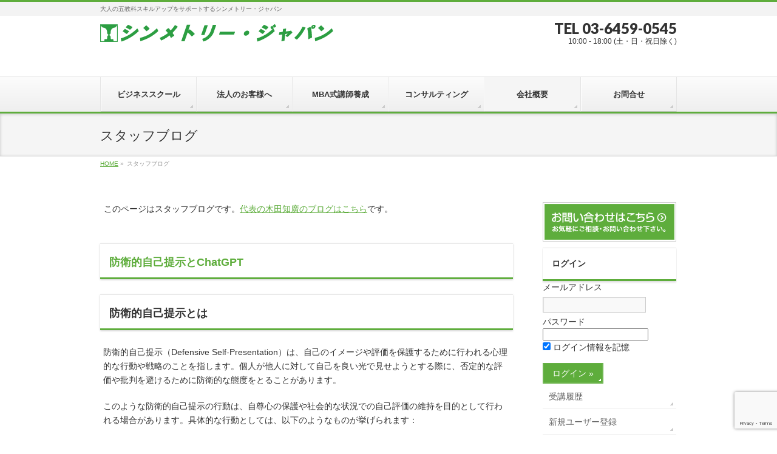

--- FILE ---
content_type: text/html; charset=UTF-8
request_url: https://corporate.ofsji.org/blog/
body_size: 181673
content:
<!DOCTYPE html>
<!--[if IE]>
<meta http-equiv="X-UA-Compatible" content="IE=Edge">
<![endif]-->
<html xmlns:fb="http://ogp.me/ns/fb#" dir="ltr" lang="ja" prefix="og: https://ogp.me/ns#">
<head>
<meta charset="UTF-8" />

<link rel="start" href="https://corporate.ofsji.org" title="HOME" />
<link rel="alternate" href="https://corporate.ofsji.org" hreflang="ja" />
<!-- BizVektor v1.8.13 -->

<!--[if lte IE 8]>
<link rel="stylesheet" type="text/css" media="all" href="https://corporate.ofsji.org/wp-content/themes/biz-vektor-child-corporate/style_oldie.css" />
<![endif]-->
<meta id="viewport" name="viewport" content="width=device-width, initial-scale=1">

		<!-- All in One SEO 4.9.3 - aioseo.com -->
		<title>スタッフブログ</title>
	<meta name="robots" content="max-image-preview:large" />
	<link rel="canonical" href="https://corporate.ofsji.org/blog/" />
	<meta name="generator" content="All in One SEO (AIOSEO) 4.9.3" />
		<meta property="og:locale" content="ja_JP" />
		<meta property="og:site_name" content="シンメトリー・ジャパン | 大人の五教科スキルアップをサポートするシンメトリー・ジャパン" />
		<meta property="og:type" content="article" />
		<meta property="og:title" content="スタッフブログ" />
		<meta property="og:url" content="https://corporate.ofsji.org/blog/" />
		<meta property="article:published_time" content="2012-05-10T07:13:33+00:00" />
		<meta property="article:modified_time" content="2016-01-10T07:42:37+00:00" />
		<meta name="twitter:card" content="summary" />
		<meta name="twitter:title" content="スタッフブログ" />
		<script type="application/ld+json" class="aioseo-schema">
			{"@context":"https:\/\/schema.org","@graph":[{"@type":"BreadcrumbList","@id":"https:\/\/corporate.ofsji.org\/blog\/#breadcrumblist","itemListElement":[{"@type":"ListItem","@id":"https:\/\/corporate.ofsji.org#listItem","position":1,"name":"\u30db\u30fc\u30e0","item":"https:\/\/corporate.ofsji.org","nextItem":{"@type":"ListItem","@id":"https:\/\/corporate.ofsji.org\/blog\/#listItem","name":"\u30b9\u30bf\u30c3\u30d5\u30d6\u30ed\u30b0"}},{"@type":"ListItem","@id":"https:\/\/corporate.ofsji.org\/blog\/#listItem","position":2,"name":"\u30b9\u30bf\u30c3\u30d5\u30d6\u30ed\u30b0","previousItem":{"@type":"ListItem","@id":"https:\/\/corporate.ofsji.org#listItem","name":"\u30db\u30fc\u30e0"}}]},{"@type":"Organization","@id":"https:\/\/corporate.ofsji.org\/#organization","name":"\u30b7\u30f3\u30e1\u30c8\u30ea\u30fc\u30fb\u30b8\u30e3\u30d1\u30f3","description":"\u5927\u4eba\u306e\u4e94\u6559\u79d1\u30b9\u30ad\u30eb\u30a2\u30c3\u30d7\u3092\u30b5\u30dd\u30fc\u30c8\u3059\u308b\u30b7\u30f3\u30e1\u30c8\u30ea\u30fc\u30fb\u30b8\u30e3\u30d1\u30f3","url":"https:\/\/corporate.ofsji.org\/"},{"@type":"WebPage","@id":"https:\/\/corporate.ofsji.org\/blog\/#webpage","url":"https:\/\/corporate.ofsji.org\/blog\/","name":"\u30b9\u30bf\u30c3\u30d5\u30d6\u30ed\u30b0","inLanguage":"ja","isPartOf":{"@id":"https:\/\/corporate.ofsji.org\/#website"},"breadcrumb":{"@id":"https:\/\/corporate.ofsji.org\/blog\/#breadcrumblist"},"datePublished":"2012-05-10T16:13:33+09:00","dateModified":"2016-01-10T16:42:37+09:00"},{"@type":"WebSite","@id":"https:\/\/corporate.ofsji.org\/#website","url":"https:\/\/corporate.ofsji.org\/","name":"\u30b7\u30f3\u30e1\u30c8\u30ea\u30fc\u30fb\u30b8\u30e3\u30d1\u30f3","description":"\u5927\u4eba\u306e\u4e94\u6559\u79d1\u30b9\u30ad\u30eb\u30a2\u30c3\u30d7\u3092\u30b5\u30dd\u30fc\u30c8\u3059\u308b\u30b7\u30f3\u30e1\u30c8\u30ea\u30fc\u30fb\u30b8\u30e3\u30d1\u30f3","inLanguage":"ja","publisher":{"@id":"https:\/\/corporate.ofsji.org\/#organization"}}]}
		</script>
		<!-- All in One SEO -->

<link rel='dns-prefetch' href='//html5shiv.googlecode.com' />
<link rel='dns-prefetch' href='//www.google.com' />
<link rel='dns-prefetch' href='//maxcdn.bootstrapcdn.com' />
<link rel='dns-prefetch' href='//fonts.googleapis.com' />
<link rel='dns-prefetch' href='//s.w.org' />
<link rel="alternate" type="application/rss+xml" title="シンメトリー・ジャパン &raquo; フィード" href="https://corporate.ofsji.org/feed/" />
<meta name="description" content="このページはスタッフブログです。代表の木田知廣のブログはこちらです。" />
<script type="text/javascript">
window._wpemojiSettings = {"baseUrl":"https:\/\/s.w.org\/images\/core\/emoji\/13.1.0\/72x72\/","ext":".png","svgUrl":"https:\/\/s.w.org\/images\/core\/emoji\/13.1.0\/svg\/","svgExt":".svg","source":{"concatemoji":"https:\/\/corporate.ofsji.org\/wp-includes\/js\/wp-emoji-release.min.js?ver=5.9.12"}};
/*! This file is auto-generated */
!function(e,a,t){var n,r,o,i=a.createElement("canvas"),p=i.getContext&&i.getContext("2d");function s(e,t){var a=String.fromCharCode;p.clearRect(0,0,i.width,i.height),p.fillText(a.apply(this,e),0,0);e=i.toDataURL();return p.clearRect(0,0,i.width,i.height),p.fillText(a.apply(this,t),0,0),e===i.toDataURL()}function c(e){var t=a.createElement("script");t.src=e,t.defer=t.type="text/javascript",a.getElementsByTagName("head")[0].appendChild(t)}for(o=Array("flag","emoji"),t.supports={everything:!0,everythingExceptFlag:!0},r=0;r<o.length;r++)t.supports[o[r]]=function(e){if(!p||!p.fillText)return!1;switch(p.textBaseline="top",p.font="600 32px Arial",e){case"flag":return s([127987,65039,8205,9895,65039],[127987,65039,8203,9895,65039])?!1:!s([55356,56826,55356,56819],[55356,56826,8203,55356,56819])&&!s([55356,57332,56128,56423,56128,56418,56128,56421,56128,56430,56128,56423,56128,56447],[55356,57332,8203,56128,56423,8203,56128,56418,8203,56128,56421,8203,56128,56430,8203,56128,56423,8203,56128,56447]);case"emoji":return!s([10084,65039,8205,55357,56613],[10084,65039,8203,55357,56613])}return!1}(o[r]),t.supports.everything=t.supports.everything&&t.supports[o[r]],"flag"!==o[r]&&(t.supports.everythingExceptFlag=t.supports.everythingExceptFlag&&t.supports[o[r]]);t.supports.everythingExceptFlag=t.supports.everythingExceptFlag&&!t.supports.flag,t.DOMReady=!1,t.readyCallback=function(){t.DOMReady=!0},t.supports.everything||(n=function(){t.readyCallback()},a.addEventListener?(a.addEventListener("DOMContentLoaded",n,!1),e.addEventListener("load",n,!1)):(e.attachEvent("onload",n),a.attachEvent("onreadystatechange",function(){"complete"===a.readyState&&t.readyCallback()})),(n=t.source||{}).concatemoji?c(n.concatemoji):n.wpemoji&&n.twemoji&&(c(n.twemoji),c(n.wpemoji)))}(window,document,window._wpemojiSettings);
</script>
<style type="text/css">
img.wp-smiley,
img.emoji {
	display: inline !important;
	border: none !important;
	box-shadow: none !important;
	height: 1em !important;
	width: 1em !important;
	margin: 0 0.07em !important;
	vertical-align: -0.1em !important;
	background: none !important;
	padding: 0 !important;
}
</style>
	<link rel='stylesheet' id='simple_tooltips_style-css'  href='https://corporate.ofsji.org/wp-content/plugins/simple-tooltips/zebra_tooltips.css?ver=5.9.12' type='text/css' media='all' />
<link rel='stylesheet' id='wp-block-library-css'  href='https://corporate.ofsji.org/wp-includes/css/dist/block-library/style.min.css?ver=5.9.12' type='text/css' media='all' />
<link rel='stylesheet' id='aioseo/css/src/vue/standalone/blocks/table-of-contents/global.scss-css'  href='https://corporate.ofsji.org/wp-content/plugins/all-in-one-seo-pack/dist/Lite/assets/css/table-of-contents/global.e90f6d47.css?ver=4.9.3' type='text/css' media='all' />
<style id='global-styles-inline-css' type='text/css'>
body{--wp--preset--color--black: #000000;--wp--preset--color--cyan-bluish-gray: #abb8c3;--wp--preset--color--white: #ffffff;--wp--preset--color--pale-pink: #f78da7;--wp--preset--color--vivid-red: #cf2e2e;--wp--preset--color--luminous-vivid-orange: #ff6900;--wp--preset--color--luminous-vivid-amber: #fcb900;--wp--preset--color--light-green-cyan: #7bdcb5;--wp--preset--color--vivid-green-cyan: #00d084;--wp--preset--color--pale-cyan-blue: #8ed1fc;--wp--preset--color--vivid-cyan-blue: #0693e3;--wp--preset--color--vivid-purple: #9b51e0;--wp--preset--gradient--vivid-cyan-blue-to-vivid-purple: linear-gradient(135deg,rgba(6,147,227,1) 0%,rgb(155,81,224) 100%);--wp--preset--gradient--light-green-cyan-to-vivid-green-cyan: linear-gradient(135deg,rgb(122,220,180) 0%,rgb(0,208,130) 100%);--wp--preset--gradient--luminous-vivid-amber-to-luminous-vivid-orange: linear-gradient(135deg,rgba(252,185,0,1) 0%,rgba(255,105,0,1) 100%);--wp--preset--gradient--luminous-vivid-orange-to-vivid-red: linear-gradient(135deg,rgba(255,105,0,1) 0%,rgb(207,46,46) 100%);--wp--preset--gradient--very-light-gray-to-cyan-bluish-gray: linear-gradient(135deg,rgb(238,238,238) 0%,rgb(169,184,195) 100%);--wp--preset--gradient--cool-to-warm-spectrum: linear-gradient(135deg,rgb(74,234,220) 0%,rgb(151,120,209) 20%,rgb(207,42,186) 40%,rgb(238,44,130) 60%,rgb(251,105,98) 80%,rgb(254,248,76) 100%);--wp--preset--gradient--blush-light-purple: linear-gradient(135deg,rgb(255,206,236) 0%,rgb(152,150,240) 100%);--wp--preset--gradient--blush-bordeaux: linear-gradient(135deg,rgb(254,205,165) 0%,rgb(254,45,45) 50%,rgb(107,0,62) 100%);--wp--preset--gradient--luminous-dusk: linear-gradient(135deg,rgb(255,203,112) 0%,rgb(199,81,192) 50%,rgb(65,88,208) 100%);--wp--preset--gradient--pale-ocean: linear-gradient(135deg,rgb(255,245,203) 0%,rgb(182,227,212) 50%,rgb(51,167,181) 100%);--wp--preset--gradient--electric-grass: linear-gradient(135deg,rgb(202,248,128) 0%,rgb(113,206,126) 100%);--wp--preset--gradient--midnight: linear-gradient(135deg,rgb(2,3,129) 0%,rgb(40,116,252) 100%);--wp--preset--duotone--dark-grayscale: url('#wp-duotone-dark-grayscale');--wp--preset--duotone--grayscale: url('#wp-duotone-grayscale');--wp--preset--duotone--purple-yellow: url('#wp-duotone-purple-yellow');--wp--preset--duotone--blue-red: url('#wp-duotone-blue-red');--wp--preset--duotone--midnight: url('#wp-duotone-midnight');--wp--preset--duotone--magenta-yellow: url('#wp-duotone-magenta-yellow');--wp--preset--duotone--purple-green: url('#wp-duotone-purple-green');--wp--preset--duotone--blue-orange: url('#wp-duotone-blue-orange');--wp--preset--font-size--small: 13px;--wp--preset--font-size--medium: 20px;--wp--preset--font-size--large: 36px;--wp--preset--font-size--x-large: 42px;}.has-black-color{color: var(--wp--preset--color--black) !important;}.has-cyan-bluish-gray-color{color: var(--wp--preset--color--cyan-bluish-gray) !important;}.has-white-color{color: var(--wp--preset--color--white) !important;}.has-pale-pink-color{color: var(--wp--preset--color--pale-pink) !important;}.has-vivid-red-color{color: var(--wp--preset--color--vivid-red) !important;}.has-luminous-vivid-orange-color{color: var(--wp--preset--color--luminous-vivid-orange) !important;}.has-luminous-vivid-amber-color{color: var(--wp--preset--color--luminous-vivid-amber) !important;}.has-light-green-cyan-color{color: var(--wp--preset--color--light-green-cyan) !important;}.has-vivid-green-cyan-color{color: var(--wp--preset--color--vivid-green-cyan) !important;}.has-pale-cyan-blue-color{color: var(--wp--preset--color--pale-cyan-blue) !important;}.has-vivid-cyan-blue-color{color: var(--wp--preset--color--vivid-cyan-blue) !important;}.has-vivid-purple-color{color: var(--wp--preset--color--vivid-purple) !important;}.has-black-background-color{background-color: var(--wp--preset--color--black) !important;}.has-cyan-bluish-gray-background-color{background-color: var(--wp--preset--color--cyan-bluish-gray) !important;}.has-white-background-color{background-color: var(--wp--preset--color--white) !important;}.has-pale-pink-background-color{background-color: var(--wp--preset--color--pale-pink) !important;}.has-vivid-red-background-color{background-color: var(--wp--preset--color--vivid-red) !important;}.has-luminous-vivid-orange-background-color{background-color: var(--wp--preset--color--luminous-vivid-orange) !important;}.has-luminous-vivid-amber-background-color{background-color: var(--wp--preset--color--luminous-vivid-amber) !important;}.has-light-green-cyan-background-color{background-color: var(--wp--preset--color--light-green-cyan) !important;}.has-vivid-green-cyan-background-color{background-color: var(--wp--preset--color--vivid-green-cyan) !important;}.has-pale-cyan-blue-background-color{background-color: var(--wp--preset--color--pale-cyan-blue) !important;}.has-vivid-cyan-blue-background-color{background-color: var(--wp--preset--color--vivid-cyan-blue) !important;}.has-vivid-purple-background-color{background-color: var(--wp--preset--color--vivid-purple) !important;}.has-black-border-color{border-color: var(--wp--preset--color--black) !important;}.has-cyan-bluish-gray-border-color{border-color: var(--wp--preset--color--cyan-bluish-gray) !important;}.has-white-border-color{border-color: var(--wp--preset--color--white) !important;}.has-pale-pink-border-color{border-color: var(--wp--preset--color--pale-pink) !important;}.has-vivid-red-border-color{border-color: var(--wp--preset--color--vivid-red) !important;}.has-luminous-vivid-orange-border-color{border-color: var(--wp--preset--color--luminous-vivid-orange) !important;}.has-luminous-vivid-amber-border-color{border-color: var(--wp--preset--color--luminous-vivid-amber) !important;}.has-light-green-cyan-border-color{border-color: var(--wp--preset--color--light-green-cyan) !important;}.has-vivid-green-cyan-border-color{border-color: var(--wp--preset--color--vivid-green-cyan) !important;}.has-pale-cyan-blue-border-color{border-color: var(--wp--preset--color--pale-cyan-blue) !important;}.has-vivid-cyan-blue-border-color{border-color: var(--wp--preset--color--vivid-cyan-blue) !important;}.has-vivid-purple-border-color{border-color: var(--wp--preset--color--vivid-purple) !important;}.has-vivid-cyan-blue-to-vivid-purple-gradient-background{background: var(--wp--preset--gradient--vivid-cyan-blue-to-vivid-purple) !important;}.has-light-green-cyan-to-vivid-green-cyan-gradient-background{background: var(--wp--preset--gradient--light-green-cyan-to-vivid-green-cyan) !important;}.has-luminous-vivid-amber-to-luminous-vivid-orange-gradient-background{background: var(--wp--preset--gradient--luminous-vivid-amber-to-luminous-vivid-orange) !important;}.has-luminous-vivid-orange-to-vivid-red-gradient-background{background: var(--wp--preset--gradient--luminous-vivid-orange-to-vivid-red) !important;}.has-very-light-gray-to-cyan-bluish-gray-gradient-background{background: var(--wp--preset--gradient--very-light-gray-to-cyan-bluish-gray) !important;}.has-cool-to-warm-spectrum-gradient-background{background: var(--wp--preset--gradient--cool-to-warm-spectrum) !important;}.has-blush-light-purple-gradient-background{background: var(--wp--preset--gradient--blush-light-purple) !important;}.has-blush-bordeaux-gradient-background{background: var(--wp--preset--gradient--blush-bordeaux) !important;}.has-luminous-dusk-gradient-background{background: var(--wp--preset--gradient--luminous-dusk) !important;}.has-pale-ocean-gradient-background{background: var(--wp--preset--gradient--pale-ocean) !important;}.has-electric-grass-gradient-background{background: var(--wp--preset--gradient--electric-grass) !important;}.has-midnight-gradient-background{background: var(--wp--preset--gradient--midnight) !important;}.has-small-font-size{font-size: var(--wp--preset--font-size--small) !important;}.has-medium-font-size{font-size: var(--wp--preset--font-size--medium) !important;}.has-large-font-size{font-size: var(--wp--preset--font-size--large) !important;}.has-x-large-font-size{font-size: var(--wp--preset--font-size--x-large) !important;}
</style>
<link rel='stylesheet' id='contact-form-7-css'  href='https://corporate.ofsji.org/wp-content/plugins/contact-form-7/includes/css/styles.css?ver=5.6.4' type='text/css' media='all' />
<link rel='stylesheet' id='wpcf7-redirect-script-frontend-css'  href='https://corporate.ofsji.org/wp-content/plugins/wpcf7-redirect/build/css/wpcf7-redirect-frontend.min.css?ver=5.9.12' type='text/css' media='all' />
<link rel='stylesheet' id='toc-screen-css'  href='https://corporate.ofsji.org/wp-content/plugins/table-of-contents-plus/screen.min.css?ver=2411.1' type='text/css' media='all' />
<link rel='stylesheet' id='Biz_Vektor_common_style-css'  href='https://corporate.ofsji.org/wp-content/themes/biz-vektor/css/bizvektor_common_min.css?ver=20141106' type='text/css' media='all' />
<link rel='stylesheet' id='Biz_Vektor_Design_style-css'  href='https://corporate.ofsji.org/wp-content/themes/biz-vektor/design_skins/002/002.css?ver=5.9.12' type='text/css' media='all' />
<link rel='stylesheet' id='Biz_Vektor_plugin_sns_style-css'  href='https://corporate.ofsji.org/wp-content/themes/biz-vektor/plugins/sns/style_bizvektor_sns.css?ver=5.9.12' type='text/css' media='all' />
<link rel='stylesheet' id='Biz_Vektor_add_font_awesome-css'  href='//maxcdn.bootstrapcdn.com/font-awesome/4.3.0/css/font-awesome.min.css?ver=5.9.12' type='text/css' media='all' />
<link rel='stylesheet' id='Biz_Vektor_add_web_fonts-css'  href='//fonts.googleapis.com/css?family=Droid+Sans%3A700%7CLato%3A900%7CAnton&#038;ver=5.9.12' type='text/css' media='all' />
<link rel='stylesheet' id='lightboxStyle-css'  href='https://corporate.ofsji.org/wp-content/plugins/lightbox-plus/css/simple-dark/colorbox.css?ver=2.7' type='text/css' media='screen' />
<script type='text/javascript' src='https://corporate.ofsji.org/wp-includes/js/jquery/jquery.min.js?ver=3.6.0' id='jquery-core-js'></script>
<script type='text/javascript' src='https://corporate.ofsji.org/wp-includes/js/jquery/jquery-migrate.min.js?ver=3.3.2' id='jquery-migrate-js'></script>
<script type='text/javascript' src='//html5shiv.googlecode.com/svn/trunk/html5.js' id='html5shiv-js'></script>
<link rel="https://api.w.org/" href="https://corporate.ofsji.org/wp-json/" /><link rel="alternate" type="application/json" href="https://corporate.ofsji.org/wp-json/wp/v2/pages/4593" /><link rel="EditURI" type="application/rsd+xml" title="RSD" href="https://corporate.ofsji.org/xmlrpc.php?rsd" />
<link rel="wlwmanifest" type="application/wlwmanifest+xml" href="https://corporate.ofsji.org/wp-includes/wlwmanifest.xml" /> 
<link rel='shortlink' href='https://corporate.ofsji.org/?p=4593' />
<link rel="alternate" type="application/json+oembed" href="https://corporate.ofsji.org/wp-json/oembed/1.0/embed?url=https%3A%2F%2Fcorporate.ofsji.org%2Fblog%2F" />
<link rel="alternate" type="text/xml+oembed" href="https://corporate.ofsji.org/wp-json/oembed/1.0/embed?url=https%3A%2F%2Fcorporate.ofsji.org%2Fblog%2F&#038;format=xml" />
<!-- [ BizVektor OGP ] -->
<meta property="og:site_name" content="シンメトリー・ジャパン" />
<meta property="og:url" content="https://corporate.ofsji.org/blog/" />
<meta property="fb:app_id" content="810910079000685" />
<meta property="og:type" content="article" />
<meta property="og:image" content="//corporate.ofsji.org/img/share/page_profile.jpg" />
<meta property="og:title" content="スタッフブログ | シンメトリー・ジャパン" />
<meta property="og:description" content="このページはスタッフブログです。代表の木田知廣のブログはこちらです。" />
<!-- [ /BizVektor OGP ] -->
<!-- twitter card -->
<meta name="twitter:card" content="summary_large_image">
<meta name="twitter:description" content="">
<meta name="twitter:title" content="スタッフブログ | シンメトリー・ジャパン">
<meta name="twitter:url" content="https://corporate.ofsji.org/blog/">
<meta name="twitter:image" content="//corporate.ofsji.org/img/share/page_profile.jpg">
<meta name="twitter:domain" content="corporate.ofsji.org">
<meta name="twitter:site" content="@kidatomohiro">
<!-- /twitter card -->
<!--[if lte IE 8]>
<link rel="stylesheet" type="text/css" media="all" href="https://corporate.ofsji.org/wp-content/themes/biz-vektor/design_skins/002/002_oldie.css" />
<![endif]-->
<link rel="SHORTCUT ICON" HREF="//corporate.ofsji.org/img/corporate/logo_green.ico" /><style type="text/css">
/*-------------------------------------------*/
/*	sidebar child menu display
/*-------------------------------------------*/
#sideTower	ul.localNavi ul.children	{ display:none; }
#sideTower	ul.localNavi li.current_page_ancestor	ul.children,
#sideTower	ul.localNavi li.current_page_item		ul.children,
#sideTower	ul.localNavi li.current-cat				ul.children{ display:block; }
</style>
	<link rel="pingback" href="https://corporate.ofsji.org/xmlrpc.php" />
<style type="text/css">
/*-------------------------------------------*/
/*	menu divide
/*-------------------------------------------*/
@media (min-width: 970px) {
#gMenu .menu > li { width:158px; text-align:center; }
#gMenu .menu > li.current_menu_item,
#gMenu .menu > li.current-menu-item,
#gMenu .menu > li.current-menu-ancestor,
#gMenu .menu > li.current_page_item,
#gMenu .menu > li.current_page_ancestor,
#gMenu .menu > li.current-page-ancestor { width:159px; }
}
</style>
<!--[if lte IE 8]>
<style type="text/css">
#gMenu .menu li { width:158px; text-align:center; }
#gMenu .menu li.current_page_item,
#gMenu .menu li.current_page_ancestor { width:159px; }
</style>
<![endif]-->
<style type="text/css">
/*-------------------------------------------*/
/*	font
/*-------------------------------------------*/
h1,h2,h3,h4,h4,h5,h6,#header #site-title,#pageTitBnr #pageTitInner #pageTit,#content .leadTxt,#sideTower .localHead {font-family: "ヒラギノ角ゴ Pro W3","Hiragino Kaku Gothic Pro","メイリオ",Meiryo,Osaka,"ＭＳ Ｐゴシック","MS PGothic",sans-serif; }
#pageTitBnr #pageTitInner #pageTit { font-weight:lighter; }
#gMenu .menu li a strong {font-family: "ヒラギノ角ゴ Pro W3","Hiragino Kaku Gothic Pro","メイリオ",Meiryo,Osaka,"ＭＳ Ｐゴシック","MS PGothic",sans-serif; }
</style>
<link rel="stylesheet" href="https://corporate.ofsji.org/wp-content/themes/biz-vektor-child-corporate/style.css" type="text/css" media="all" />
<style type="text/css">
.form-width {
	max-width: 80%;
}

/*----------- 講座の位置づけ -------------- */
body #main #figureArea {
	position: relative;
	width: 290px;
	height: 560px;
	margin-bottom: 15px;
}
body #main #figureArea ul {
	list-style: url(none) none;
}
body #main #figureArea ul li {
	list-style: url(none) none;
}
body #main #figureArea ul li img {
	border-style: none;
}
body #main #figureArea ul li.figure_btn01 {
	position: absolute;
	left: 35px;
	top: 273px;
	display: block;
	width: 120px;
	height: 168px;
	background: url(none);
}
body #main #figureArea ul li.figure_btn02 {
	position: absolute;
	left: 160px;
	top: 273px;
	display: block;
	width: 120px;
	height: 168px;
	background: url(none);
}
body #main #figureArea ul li.figure_btn03 {
	position: absolute;
	left: 35px;
	top: 444px;
	display: block;
	width: 246px;
	height: 90px;
	background: url(none);
}
body #main #figureArea ul li a {
	display: block;
}
/*----------- 講座の位置づけ -------------- */</style>
	</head>

<body class="page-template page-template-page-category-number page-template-page-category-number-php page page-id-4593 two-column right-sidebar">
<!-- Google Tag Manager -->
<noscript><iframe src="//www.googletagmanager.com/ns.html?id=GTM-K7F6MC"
height="0" width="0" style="display:none;visibility:hidden"></iframe></noscript>
<script>(function(w,d,s,l,i){w[l]=w[l]||[];w[l].push({'gtm.start':
new Date().getTime(),event:'gtm.js'});var f=d.getElementsByTagName(s)[0],
j=d.createElement(s),dl=l!='dataLayer'?'&l='+l:'';j.async=true;j.src=
'//www.googletagmanager.com/gtm.js?id='+i+dl;f.parentNode.insertBefore(j,f);
})(window,document,'script','dataLayer','GTM-K7F6MC');</script>
<!-- End Google Tag Manager -->

<div id="fb-root"></div>
<script>(function(d, s, id) {
	var js, fjs = d.getElementsByTagName(s)[0];
	if (d.getElementById(id)) return;
	js = d.createElement(s); js.id = id;
	js.src = "//connect.facebook.net/ja_JP/sdk.js#xfbml=1&version=v2.3&appId=810910079000685";
	fjs.parentNode.insertBefore(js, fjs);
}(document, 'script', 'facebook-jssdk'));</script>
	
<div id="wrap">

<!--[if lte IE 8]>
<div id="eradi_ie_box">
<div class="alert_title">ご利用の Internet Exproler は古すぎます。</div>
<p>このウェブサイトはあなたがご利用の Internet Explorer をサポートしていないため、正しく表示・動作しません。<br />
古い Internet Exproler はセキュリティーの問題があるため、新しいブラウザに移行する事が強く推奨されています。<br />
最新の Internet Exproler を利用するか、<a href="https://www.google.co.jp/chrome/browser/index.html" target="_blank">Chrome</a> や <a href="https://www.mozilla.org/ja/firefox/new/" target="_blank">Firefox</a> など、より早くて快適なブラウザをご利用ください。</p>
</div>
<![endif]-->

<!-- [ #headerTop ] -->
<div id="headerTop">
<div class="innerBox">
<div id="site-description">大人の五教科スキルアップをサポートするシンメトリー・ジャパン</div>
</div>
</div><!-- [ /#headerTop ] -->

<!-- [ #header ] -->
<div id="header">
<div id="headerInner" class="innerBox">
<!-- [ #headLogo ] -->
<div id="site-title">
<a href="https://corporate.ofsji.org/" title="シンメトリー・ジャパン" rel="home">
<img src="//corporate.ofsji.org/img/corporate/logo-vektor.gif" alt="シンメトリー・ジャパン" /></a>
</div>
<!-- [ /#headLogo ] -->

<!-- [ #headContact ] -->
<div id="headContact" class="itemClose" onclick="showHide('headContact');"><div id="headContactInner">
<div id="headContactTel">TEL 03-6459-0545</div>
<div id="headContactTime">10:00 - 18:00 (土・日・祝日除く)</div>
</div></div><!-- [ /#headContact ] -->

</div>
<!-- #headerInner -->
</div>
<!-- [ /#header ] -->


<!-- [ #gMenu ] -->
<div id="gMenu" class="itemClose">
<div id="gMenuInner" class="innerBox">
<h3 class="assistive-text" onclick="showHide('gMenu');"><span>MENU</span></h3>
<div class="skip-link screen-reader-text">
	<a href="#content" title="メニューを飛ばす">メニューを飛ばす</a>
</div>
<div class="menu-headernavigation-container"><ul id="menu-headernavigation" class="menu"><li id="menu-item-10900" class="menu-item menu-item-type-post_type menu-item-object-page menu-item-has-children"><a href="https://corporate.ofsji.org/bizcom/"><strong>ビジネススクール</strong></a>
<ul class="sub-menu">
	<li id="menu-item-10897" class="menu-item menu-item-type-post_type menu-item-object-page"><a href="https://corporate.ofsji.org/schedule/">開講スケジュール</a></li>
	<li id="menu-item-13932" class="menu-item menu-item-type-post_type menu-item-object-page"><a href="https://corporate.ofsji.org/kouza/coaching/">ビジネスコーチング講座</a></li>
	<li id="menu-item-11300" class="menu-item menu-item-type-custom menu-item-object-custom"><a href="http://logical.ofsji.org/kouza-commu/nyumon/">ロジカルシンキング・カレッジ (別サイト)</a></li>
	<li id="menu-item-11041" class="menu-item menu-item-type-custom menu-item-object-custom"><a href="http://presen.ofsji.org/kouza-presen/1day">プレゼンテーション・カレッジ (別サイト)</a></li>
	<li id="menu-item-11040" class="menu-item menu-item-type-custom menu-item-object-custom"><a href="http://www.money-college.org/kaikei-nyumon/">マネー・カレッジ (別サイト)</a></li>
</ul>
</li>
<li id="menu-item-10901" class="menu-item menu-item-type-post_type menu-item-object-page menu-item-has-children"><a href="https://corporate.ofsji.org/houjin/"><strong>法人のお客様へ</strong></a>
<ul class="sub-menu">
	<li id="menu-item-12793" class="menu-item menu-item-type-post_type menu-item-object-page"><a href="https://corporate.ofsji.org/houjin/koushijin/">充実の講師陣</a></li>
</ul>
</li>
<li id="menu-item-10902" class="menu-item menu-item-type-post_type menu-item-object-page menu-item-has-children"><a href="https://corporate.ofsji.org/koushi/"><strong>MBA式講師養成</strong></a>
<ul class="sub-menu">
	<li id="menu-item-11301" class="menu-item menu-item-type-custom menu-item-object-custom"><a href="http://presen.ofsji.org/kouza-koushi/1day">講師養成講座 (別サイト)</a></li>
	<li id="menu-item-11012" class="menu-item menu-item-type-post_type menu-item-object-page"><a href="https://corporate.ofsji.org/koushi/sat/">講師会員限定ページ</a></li>
	<li id="menu-item-11011" class="menu-item menu-item-type-post_type menu-item-object-page"><a href="https://corporate.ofsji.org/koushi/ta-members/">TA会員限定ページ</a></li>
</ul>
</li>
<li id="menu-item-10903" class="menu-item menu-item-type-post_type menu-item-object-page menu-item-has-children"><a href="https://corporate.ofsji.org/consul/"><strong>コンサルティング</strong></a>
<ul class="sub-menu">
	<li id="menu-item-10977" class="menu-item menu-item-type-post_type menu-item-object-page"><a href="https://corporate.ofsji.org/consul/%e7%a4%be%e5%93%a1%e7%a0%94%e4%bf%ae%e3%82%b3%e3%83%b3%e3%82%b5%e3%83%ab%e3%83%86%e3%82%a3%e3%83%b3%e3%82%b0/">社員研修コンサルティング</a></li>
	<li id="menu-item-10978" class="menu-item menu-item-type-post_type menu-item-object-page"><a href="https://corporate.ofsji.org/consul/%e6%95%99%e8%82%b2%e3%83%93%e3%82%b8%e3%83%8d%e3%82%b9%e3%82%b3%e3%83%b3%e3%82%b5%e3%83%ab%e3%83%86%e3%82%a3%e3%83%b3%e3%82%b0/">教育ビジネスコンサルティング</a></li>
	<li id="menu-item-11308" class="menu-item menu-item-type-custom menu-item-object-custom"><a href="http://presen.ofsji.org/kouza-koushi/shukyaku/">セミナー集客コンサルティング (別サイト)</a></li>
</ul>
</li>
<li id="menu-item-10896" class="menu-item menu-item-type-post_type menu-item-object-page current-menu-ancestor current-menu-parent current_page_parent current_page_ancestor menu-item-has-children"><a href="https://corporate.ofsji.org/about/"><strong>会社概要</strong></a>
<ul class="sub-menu">
	<li id="menu-item-11006" class="menu-item menu-item-type-post_type menu-item-object-page current-menu-item page_item page-item-4593 current_page_item"><a href="https://corporate.ofsji.org/blog/">スタッフブログ</a></li>
	<li id="menu-item-10898" class="menu-item menu-item-type-post_type menu-item-object-page"><a href="https://corporate.ofsji.org/souken/">シンメトリー総研</a></li>
	<li id="menu-item-11472" class="menu-item menu-item-type-post_type menu-item-object-page"><a href="https://corporate.ofsji.org/about/symmetry-japan/">About us (English)</a></li>
</ul>
</li>
<li id="menu-item-10899" class="menu-item menu-item-type-post_type menu-item-object-page"><a href="https://corporate.ofsji.org/otoiawase/"><strong>お問合せ</strong></a></li>
</ul></div>
</div><!-- [ /#gMenuInner ] -->
</div>
<!-- [ /#gMenu ] -->


<div id="pageTitBnr">
<div class="innerBox">
<div id="pageTitInner">
<h1 id="pageTit">
スタッフブログ</h1>
</div><!-- [ /#pageTitInner ] -->
</div>
</div><!-- [ /#pageTitBnr ] -->
<!-- [ #panList ] -->
<div id="panList">
<div id="panListInner" class="innerBox">
<ul><li id="panHome"><a href="https://corporate.ofsji.org"><span>HOME</span></a> &raquo; </li><li><span>スタッフブログ</span></li></ul></div>
</div>
<!-- [ /#panList ] -->

<div id="main">

<!-- [ #container ] -->
<div id="container" class="innerBox">
<!-- [ #content ] -->
<div id="content" class="content">

<div id="post-4593" class="entry-content">

	<p class="f_size120 m-bottom20">このページはスタッフブログです。<a href="http://kida.ofsji.org/">代表の木田知廣のブログはこちら</a>です。</p>
	

              
                                    

</div><!-- .entry-content -->



        
                  <h2 id="post-id-17139">
            <a href="https://corporate.ofsji.org/staff/%e9%98%b2%e8%a1%9b%e7%9a%84%e8%87%aa%e5%b7%b1%e6%8f%90%e7%a4%ba%e3%81%a8chatgpt/" title="防衛的自己提示とChatGPT">防衛的自己提示とChatGPT</a>
          </h2>
          
          <div class="toushika-list">
                                                
            <h2>防衛的自己提示とは</h2>
<p>防衛的自己提示（Defensive Self-Presentation）は、自己のイメージや評価を保護するために行われる心理的な行動や戦略のことを指します。個人が他人に対して自己を良い光で見せようとする際に、否定的な評価や批判を避けるために防衛的な態度をとることがあります。</p>
<p>このような防衛的自己提示の行動は、自尊心の保護や社会的な状況での自己評価の維持を目的として行われる場合があります。具体的な行動としては、以下のようなものが挙げられます：</p>
<ol>
<li>
<p>自己正当化: 過ちや失敗に対して自分を正当化し、責任を他者や外部要因に転嫁することで、自己イメージを保護しようとする行動です。</p>
<li>
<p>自己評価の強調: 自分の能力や成果を強調して自己評価を高めようとする行動です。自分の成功や優れた面を強調し、欠点や弱点を隠すことで、他者からの評価を良くしようとする傾向があります。</p>
<li>
<p>自己防衛的な態度: 批判的な意見や批評に対して防衛的な態度をとることで、自分の欠点を認めないようにする行動です。自己を守るために攻撃的な反応を示すこともあります。</p>
<li>
<p>自分を比較対象として選ぶ: 自分よりも劣っていると感じる他者を比較対象として選ぶことで、自分の優越性を保つ試みがあります。</p>
</li>
</ol>
<p>防衛的自己提示は、一時的には自尊心を保護するかもしれませんが、長期的には信頼性や信用性を損ねることがあります。自己の欠点や課題を素直に認識し、成長や改善に取り組む姿勢が、より建設的な自己提示となります。また、他者とのコミュニケーションにおいても、相手の意見を尊重し、協力的な姿勢を持つことが重要です。</p>
<h2>職場での部下の防衛的自己提示</h2>
<p>はい、職場において部下が防衛的自己提示を行うことはよく見られる現象です。部下が自己の評価やイメージを保護するために、失敗やミスを認めずに他者や状況のせいにする、自分の能力や成果を過剰に強調する、批判的な意見に対して攻撃的な反応を示すなどの行動が見られることがあります。</p>
<p>防衛的自己提示の背後には、自尊心の保護や自己評価の維持を目指す心理的な要因があります。特に失敗や批判に対しては、部下が否定的な感情やストレスを抱えることがあり、それを避けるために防衛的な態度を取ることがあります。</p>
<p>しかし、防衛的自己提示は長期的な視点で見ると建設的ではありません。部下が自己の課題や成長の機会を認識せずに問題を回避することで、改善や成長の機会を逃す可能性があります。また、他者との信頼関係やコミュニケーションにも悪影響を与えることがあります。</p>
<p>上司としては、部下が防衛的自己提示に陥らないようにサポートすることが重要です。具体的な対応策としては、以下のような点が挙げられます：</p>
<ol>
<li>
<p>オープンなコミュニケーション: 部下とのコミュニケーションをオープンで信頼性のあるものにし、部下が自分の感情や意見を自由に話せる環境を提供することが大切です。</p>
<li>
<p>コンストラクティブフィードバック: 上司からのフィードバックを建設的かつポジティブなものにし、失敗や課題に対しても成長の機会と捉えるようにサポートすることが重要です。</p>
<li>
<p>ミスを許容する文化: ミスを恐れずに挑戦できる文化を築くことで、部下が自己を防衛せずに挑戦する姿勢を育むことができます。</p>
<li>
<p>チームの共感とサポート: チーム全体での共感やサポートを示すことで、部下が自己を開かれた状態で他者とコミュニケーションを取りやすくなるでしょう。</p>
</li>
</ol>
<p>ChatGPTは、上司として部下の防衛的自己提示に対処する際に、コミュニケーションやフィードバックの方法についてのアドバイスやサポートを提供することができます。また、コンストラクティブな対話のモデルを提示することで、部下が自己を開かれた姿勢でコミュニケーションを取りやすくなるように助けることができます。</p>
<h2>部下が防衛的自己提示に陥らないように、ChatGPTができるサポート</h2>
<p>ChatGPTが部下が防衛的自己提示に陥らないようにサポートするためには、以下のような方法が考えられます：</p>
<ol>
<li>
<p>コンストラクティブなフィードバックの提供: ChatGPTは上司として部下に対してコンストラクティブなフィードバックの方法を教えることができます。具体的な行動や成果に対して具体的な評価と改善点を示し、失敗や課題に対しても成長の機会と捉える姿勢を促すことが重要です。</p>
<li>
<p>オープンなコミュニケーションの促進: ChatGPTは、上司として部下とのオープンなコミュニケーションを促進する方法を提案できます。部下が自分の感情や意見を自由に話しやすい環境を整え、自己の評価や成果を保護する必要がないと感じるような環境を作ることが大切です。</p>
<li>
<p>ポジティブな心理的安全性の醸成: ChatGPTは、部下が自分を開かれた姿勢で他者とコミュニケーションを取りやすいような心理的安全性を醸成する方法を提案できます。チーム全体での共感やサポートを示すことで、部下が自己を防衛せずに挑戦する姿勢を育むことができます。</p>
<li>
<p>チームの協力とサポートの強化: ChatGPTは、部下が互いに協力し合い、サポートし合うチームの文化を強化する方法を提案できます。部下が他のメンバーとの共感やサポートを感じることで、自己を開かれた状態で他者とコミュニケーションを取りやすくなるでしょう。</p>
<li>
<p>成長志向の文化の構築: ChatGPTは、部下が自己を保護する必要がないと感じるような成長志向の文化を構築する方法を提案できます。ミスを許容する文化や挑戦を評価する文化を築くことで、部下が自己を開かれた姿勢で業務に取り組むよう促すことができます。</p>
</li>
</ol>
<p>ChatGPTは、上司として部下が防衛的自己提示に陥らないようにサポートするための具体的なアドバイスや方法を提供することができます。部下の成長やモチベーションを促進するために、コンストラクティブなフィードバック、オープンなコミュニケーション、心理的安全性の醸成などのポジティブなアプローチを導入することが重要です。</p>

                        <div style="text-align: right"><a href="#main">TOP</a></div>  
          </div>


                  <h2 id="post-id-17129">
            <a href="https://corporate.ofsji.org/staff/ceo%e3%81%ab%e3%81%aa%e3%82%8b%e3%81%a8%e8%84%b3%e3%81%ae%e6%a7%8b%e9%80%a0%e3%81%8c%e5%a4%89%e3%82%8f%e3%82%8b%ef%bc%9f%e3%83%92%e3%83%a5%e3%83%96%e3%83%aa%e3%82%b9%e7%97%87%e5%80%99%e7%be%a4/" title="CEOになると脳の構造が変わる？ヒュブリス症候群とChatGPTのサポート">CEOになると脳の構造が変わる？ヒュブリス症候群とChatGPTのサポート</a>
          </h2>
          
          <div class="toushika-list">
                                                
            <h2>CEOの陥る病、ヒュブリス症候群とは</h2>
<p>ヒュブリス症候群（ヒュブリスしょうこうぐん）は、自己過信や傲慢さ、過剰な自己評価などを特徴とする心理的な状態を指す言葉です。ギリシャ語で「誇り」という意味の「ヒュブリス（hubris）」に由来します。英国で厚生大臣経験もあるデビッド・オーウェン卿によると、企業のCEOはこの病に陥りがちとのこと。</p>
<p>ヒュブリス症候群の人々は、自分自身を他の人よりも優れていると信じ、自己中心的な態度や高慢な態度を示すことがあります。彼らは自己評価が過剰であり、自分の能力や成功に過度な自信を持っている傾向があります。その結果、他人の意見やフィードバックを無視し、自己中心的な行動や判断を取ることがあります。</p>
<p>ヒュブリス症候群は、個人だけでなく、組織やリーダーシップにおいても発生することがあります。組織やリーダーが過度な自信や高慢さに取り憑かれると、他のメンバーや利害関係者との協力やコミュニケーションが困難になり、組織のパフォーマンスや関係に悪影響を及ぼす可能性があります。</p>
<p>ヒュブリス症候群の克服には、自己反省や謙虚さ、他人との共感や協力を重視することが重要です。適切なフィードバックの受け入れや他者との対話を通じて、自己評価を客観的に見直すことが求められます。また、組織やリーダー自身が透明性やチェック・バランスの仕組みを整え、ヒュブリス症候群の発生を防ぐための環境を作ることも重要です。</p>
<h2>上司がヒュブリス症候群に陥った時の部下の対処法</h2>
<p>上司がヒュブリス症候群に陥っている場合、部下が適切に対処することは重要です。以下にいくつかのアプローチを示します。</p>
<ol>
<li>
<p>コミュニケーションを活発化させる: 上司とのコミュニケーションを円滑に行い、意見やフィードバックを遠慮せずに伝えることが大切です。しかし、注意点として、上司のエゴや自己評価を傷つけるようなアプローチは避けましょう。</p>
<li>
<p>彼らの強みや成功に対する認識を尊重する: 上司が自己評価が高い場合でも、その強みや成功に対して敬意を払うことは重要です。彼らのポジティブな要素を認め、共感を示すことで、対話や協力の基盤を築くことができます。</p>
<li>
<p>冷静なフィードバックを提供する: 上司に対して必要なフィードバックを提供する際は、冷静かつ客観的に行いましょう。具体的な事例やデータを引用し、バランスの取れた意見を伝えることで、上司が自己評価を客観的に見直すきっかけを与えることができます。</p>
<li>
<p>上司との関係を構築する: 上司との信頼関係を構築することは重要です。相手の意見や視点を尊重し、協力関係を築くことで、上司もより受容的になる可能性があります。</p>
<li>
<p>上司をサポートする機会を提供する: 上司に成功体験や成果をもたらす機会を提供することで、彼らの自己評価をバランスさせることができます。その上で、自己評価の過剰さについても話し合い、より客観的な視点を持つことが求められます。</p>
</li>
</ol>
<h2>マネージャーがヒュブリス症候群に陥ることを防ぐためにChatGPTができること</h2>
<p>ヒュブリス症候群の予防や対処において、ChatGPTは以下のようなサポートを提供することができます。</p>
<ol>
<li>
<p>フィードバックとリマインダーの提供: ChatGPTは、マネージャーに対してフィードバックやリマインダーを提供することができます。例えば、マネージャーの行動や態度について客観的な視点を提供したり、目標や価値観の再確認を促すことができます。これにより、マネージャーが自己評価に偏りすぎないようにサポートします。</p>
<li>
<p>反省と自己啓発の機会の提供: ChatGPTは、マネージャーに対して自己反省や自己啓発の機会を提供することができます。適切な質問や挑戦を通じて、マネージャーが自己評価を客観的に見つめ直し、成長や改善の意識を持つことができます。</p>
<li>
<p>バランスの取れた視点の提供: ChatGPTは、マネージャーに対してバランスの取れた視点を提供することができます。マネージャーの意見や考え方を挑戦し、異なる視点や情報を提示することで、過度な自己評価や偏った思考を防ぎます。</p>
<li>
<p>チームの声を反映させる: ChatGPTは、マネージャーに対してチームメンバーの声や意見を反映させることができます。匿名のフィードバックやチームの意見を収集し、マネージャーがチーム全体のパースペクティブを理解し、適切な判断をする手助けをします。</p>
</li>
</ol>

                        <div style="text-align: right"><a href="#main">TOP</a></div>  
          </div>


                  <h2 id="post-id-17127">
            <a href="https://corporate.ofsji.org/staff/%e4%b8%8d%e5%85%ac%e5%b9%b3%e5%bf%8c%e9%81%bf%e3%81%a8chatgpt/" title="不公平忌避とChatGPT">不公平忌避とChatGPT</a>
          </h2>
          
          <div class="toushika-list">
                                                
            <h2>人間の本姓に基づく不公平忌避とは</h2>
<p>不公平忌避（inequity aversion）は、人々が不公平な状況を避ける傾向を持つ心理現象です。この理論によれば、人々は自身や他者との間に不公平な配分や報酬の差異を認識すると、それを是正しようとする傾向があります。</p>
<p>不公平忌避は、社会的な公正や公平さへの価値観や関心から生じるものです。人々は自身と他者との間に存在するリソースや報酬の不平等を認識すると、それが不公平であると感じる場合があります。不公平な状況に対しては、不公平を是正するための行動を起こしたり、不平等を減らすような選択をすることがあります。</p>
<p>例えば、不公平な報酬の配分があるチームで働く場合、不公平忌避の影響を受けた人々は、報酬の差異を是正しようとする行動を取ることがあります。具体的には、自身の報酬を増やすために交渉や要求を行ったり、他者との報酬の差異を是正するような提案をすることが考えられます。</p>
<p>不公平忌避は、社会的な公正や平等への重要な要素であり、組織や職場においても考慮されるべき要素です。上司や組織は、報酬や資源の配分において公平性を確保し、不公平忌避の感情や行動を軽減するための措置を取ることが重要です。</p>
<h2>職場のモチベーションに関係する不公平忌避</h2>
<p>不公平な状況や報酬の不均衡が存在すると、個人のモチベーションや満足度に影響を与えることがあります。</p>
<p>不公平な状況において、報酬や資源の配分が不均衡であると感じると、モチベーションが低下する可能性があります。不公平忌避の心理は、自身と他者との比較や相対的な評価に基づいて生じるため、自身の報酬が他者と比べて不公平であると感じると、モチベーションが減退する傾向があります。</p>
<p>また、不公平忌避は社会的な公正や公平さへの価値観と関連しています。職場環境が不公平な状態が続くと、従業員は組織に対して不信感や不満を抱く可能性があります。これにより、モチベーションや従業員の組織への忠誠心が低下することがあります。</p>
<p>したがって、職場においては不公平忌避を避けるために、報酬や資源の公平な配分や透明性を確保することが重要です。また、上司や組織は従業員の不満や不公平感を解消するためのコミュニケーションやフィードバックの提供、報酬制度の改善などの対策を検討することで、モチベーションの維持や向上に寄与することができます。</p>
<h2>不公平忌避を避けるためChatGPTができるサポート</h2>
<p>ChatGPTは、不公平忌避を避けるためのいくつかのサポートを提供できます。</p>
<ol>
<li>
<p>フィードバックとコミュニケーションの支援: ChatGPTは、上司や従業員とのコミュニケーションやフィードバックの提供に役立つ情報やアドバイスを提供することができます。上司は従業員に対して公正で透明なフィードバックを行い、不公平感を軽減する努力をすることが重要です。</p>
<li>
<p>資源の公平な配分のアドバイス: ChatGPTは、組織の資源や報酬の配分に関する指針やベストプラクティスについてアドバイスを提供することができます。公平な報酬制度やキャリアパスの確立、適切な仕事の割り振りなど、不公平感を軽減するための具体的な手段について助言を与えることができます。</p>
<li>
<p>チームビルディングと共同作業の促進: ChatGPTは、チームビルディングや共同作業のサポートに役立つ情報やツールを提供することができます。上司はチームメンバー間の協力や協調を促進し、不公平感や対立を軽減するために、適切なチームダイナミクスやコラボレーションの方法を導入することが重要です。</p>
<li>
<p>ダイバーシティとインクルージョンの促進: ChatGPTは、ダイバーシティとインクルージョンに関するガイダンスやベストプラクティスを提供することができます。組織内の多様なバックグラウンドや視点の尊重、公平な機会の提供、偏見や差別の排除など、不公平感を軽減するための取り組みについてアドバイスを提供します。</p>
</li>
</ol>

                        <div style="text-align: right"><a href="#main">TOP</a></div>  
          </div>


                  <h2 id="post-id-17119">
            <a href="https://corporate.ofsji.org/staff/%e3%82%a8%e3%83%aa%e3%83%b3%e3%83%bb%e3%83%a1%e3%82%a4%e3%83%a4%e3%83%bc%e3%81%ae%e3%82%ab%e3%83%ab%e3%83%81%e3%83%a3%e3%83%bc%e3%83%bb%e3%83%9e%e3%83%83%e3%83%97%e3%81%a8chatgpt/" title="エリン・メイヤーのカルチャー・マップとChatGPT">エリン・メイヤーのカルチャー・マップとChatGPT</a>
          </h2>
          
          <div class="toushika-list">
                                                
            <h2>エリン・メイヤーが提唱するカルチャー・マップとは</h2>
<p>エリン・メイヤーが提唱するカルチャー・マップは、組織の文化を可視化し理解するためのツールです。カルチャー・マップは、組織内の様々な要素や特徴をグラフィカルな形式で表現し、組織のカルチャーに関する洞察を提供します。</p>
<p>カルチャー・マップでは、組織のカルチャーを複数の次元や要素に分解し、それぞれの特徴を可視化します。一般的な要素としては、コミュニケーションスタイル、リーダーシップスタイル、意思決定プロセス、チームの協力度などが含まれます。これらの要素は、組織内のメンバーの行動や態度に影響を与える重要な要素です。</p>
<p>カルチャー・マップは通常、アンケート調査やインタビューなどのデータ収集方法を用いて作成されます。組織内のメンバーや関係者に対して質問やインタビューを行い、特定の要素や次元に関する意見や知見を収集します。これらのデータは分析され、可視化されたマップとして表現されます。</p>
<p>カルチャー・マップは、組織のリーダーシップや管理者に対して、組織のカルチャーを客観的に把握する手助けをします。組織の強みや課題、改善の必要性などを特定し、適切な戦略や対策を立案する際に活用されます。また、組織内のメンバーにとっても、自身の行動やパフォーマンスに関するフィードバックを受け取る機会となります。</p>
<h2>多国籍企業でのカルチャー・マップの活用事例</h2>
<p>多国籍企業では実際にカルチャー・マップが活用されています。多国籍企業は異なる国や地域に拠点を持ち、異なる文化や背景を持つ従業員が働いています。このような環境では、異なるカルチャー間の認識やコミュニケーションの課題が生じることがあります。</p>
<p>カルチャー・マップは、多国籍企業が異文化間でのコラボレーションや相互理解を促進するために利用されます。以下に、多国籍企業におけるカルチャー・マップの活用例をいくつか紹介します。</p>
<ol>
<li>
<p>文化の理解と意識の向上: カルチャー・マップは、異なる国や地域のカルチャーに関する情報や洞察を提供し、従業員が異なる文化を理解し、尊重することを支援します。組織内のメンバーがお互いの文化について学び、認識を深めることで、相互理解や協力関係の構築に役立ちます。</p>
<li>
<p>コミュニケーションの改善: カルチャー・マップは、異なる文化間のコミュニケーションの課題を可視化し、解決策を見つけるための手がかりを提供します。従業員が異なるコミュニケーションスタイルや文化的な期待を理解することで、円滑なコミュニケーションを促進することができます。</p>
<li>
<p>グローバルリーダーシップの開発: カルチャー・マップは、グローバルリーダーシップの開発に役立ちます。組織のリーダーシップ層が異文化間でのリーダーシップスタイルやスキルを習得し、適切なアプローチを取ることができるようになります。カルチャー・マップは、リーダーに異文化への敏感さや適応性を養うことに寄与します。</p>
</li>
</ol>
<h2>カルチャー・マップを活用するにあたりChatGPTができるサポート</h2>
<p>ChatGPTは、カルチャー・マップの活用において以下のようなサポートを提供することができます：</p>
<ol>
<li>
<p>カルチャー情報の収集と提供: ChatGPTは膨大な情報にアクセスできるため、異なる国や地域の文化や習慣に関する情報を収集し、提供することができます。従業員やリーダーが特定の文化に関する質問や疑問を持った際に、即座に回答や説明を提供することができます。</p>
<li>
<p>カルチャー・トレーニングの支援: ChatGPTは、カルチャー・トレーニングや異文化コミュニケーションスキルの向上を支援するための資料や演習の提供が可能です。従業員やリーダーが異なる文化について学び、異文化間の相互理解を深めるためのトレーニングプログラムを作成する際に活用できます。</p>
<li>
<p>コミュニケーションの補助: ChatGPTは、異なる言語や文化間でのコミュニケーションの補助をすることができます。言語の翻訳や文化的なニュアンスの解釈を支援し、異文化間のコミュニケーションのハードルを下げることができます。</p>
<li>
<p>カルチャー・マップの作成支援: ChatGPTは、企業が独自のカルチャー・マップを作成する際にも役立ちます。異なる国や地域の文化情報や特徴を集約し、分析や可視化に活用するための支援を提供します。</p>
</li>
</ol>

                        <div style="text-align: right"><a href="#main">TOP</a></div>  
          </div>


                  <h2 id="post-id-17114">
            <a href="https://corporate.ofsji.org/staff/%e3%81%8b%e3%81%9f%e3%81%8f%e3%81%aa%e3%81%aa%e9%83%a8%e4%b8%8b%e3%81%ab%e5%af%be%e5%87%a6%e3%81%99%e3%82%8b%e4%b8%8a%e5%8f%b8%e3%82%92chatgpt%e3%81%8c%e3%82%b5%e3%83%9d%e3%83%bc%e3%83%88/" title="かたくなな部下に対処する上司をChatGPTがサポート">かたくなな部下に対処する上司をChatGPTがサポート</a>
          </h2>
          
          <div class="toushika-list">
                                                
            <h2>侵入思考の逆説効果とは</h2>
<p>侵入思考の逆説効果（Backfire Effect）は、人々が自分の信念や意見が挑戦されたときに、逆にそれを強化する現象を指します。具体的には、相手が自分の意見に反対する情報や証拠を提示した場合、人々はその情報を拒絶し、ますます自分の意見を強固に守ろうとする傾向があります。</p>
<p>侵入思考の逆説効果は、人々の認知的な防衛メカニズムや自己同一性の一部と関連しています。自分の信念や意見は、自己のアイデンティティや価値観と密接に結びついており、それらが脅かされると心理的な不快感や不安を引き起こします。そのため、人々はそのような脅威を回避するために、反対意見や情報を拒絶し、自分の信念をより固く保とうとするのです。</p>
<p>この効果は、人々が新たな情報を受け入れるよりも、既存の信念を守る方に偏りがちなことを示しています。逆説的に、反対意見や情報を提示することが、人々の信念を変えるのではなく、むしろそれを強化させる可能性があるということです。</p>
<h2>侵入思考の逆説効果を克服するためには？</h2>
<ol>
<li>
<p>エンゲージメントと共感: 相手の意見や信念に対して攻撃的な姿勢ではなく、オープンマインドで接し、相手の視点に共感することが重要です。相手との対話やディスカッションを通じて、互いの意見を理解し合うことが目指されます。</p>
<li>
<p>エビデンスとロジックの提示: 相手に対して、客観的なエビデンスや論理的な根拠を提示することが効果的です。しかし、情報を提示するだけでなく、その情報を理解しやすく伝えることが大切です。</p>
<li>
<p>話をするよりも質問をする: 相手の意見や信念を変えようとせず、むしろ質問を通じて相手の考え方や根拠を深掘りすることが有益です。相手が自分自身で考え、自己矛盾を発見する可能性が高まります。</p>
<li>
<p>共通の目標を見つける: 相手と共通の目標や関心事を見つけ、協力することができれば、対立や反発を和らげることができます。共通の目標を追求することで、対話や協力が促進されます。</p>
</li>
</ol>
<h2>部下が侵入思考の逆説効果に陥らないようにできる上司のサポート</h2>
<p>部下が侵入思考の逆説効果に陥らないようにするため、上司が以下のサポートを提供することが重要です:</p>
<ol>
<li>
<p>オープンなコミュニケーション環境の促進: 部下とのコミュニケーションを活発にし、オープンで安心できる環境を提供します。部下が自分の意見や考えを自由に表明できるような雰囲気を醸成しましょう。</p>
<li>
<p>対話と質問の奨励: 部下に対して単に自分の意見を伝えるのではなく、対話を重視しましょう。質問を通じて部下の考えや根拠を深掘りし、自己矛盾を発見する機会を与えます。</p>
<li>
<p>目標の共有と共感: 部下と共通の目標を設定し、その達成に向けて協力しましょう。共通の目標や関心事に対して共感し、部下が自分の立場を守る必要を感じないようにします。</p>
<li>
<p>データやエビデンスの提供: 部下が持つ信念や意見に対して、客観的なデータやエビデンスを提供します。事実に基づいた情報を共有し、客観的な視点から意思決定を支援します。</p>
<li>
<p>フィードバックと成長の促進: 部下に対してフィードバックを提供し、成長を促す環境を作ります。建設的なフィードバックを通じて、部下の視野を広げ、新たな視点を受け入れる意欲を育みます。</p>
</li>
</ol>
<h2>部下が侵入思考の逆説効果に陥らないように努めている上司へのChatGPTのサポートは</h2>
<p>ChatGPTは、上司が部下が侵入思考の逆説効果に陥らないように努める際に以下のようなサポートを提供することができます:</p>
<ol>
<li>
<p>問題解決の視点を促す: ChatGPTは、上司が部下との対話を通じて問題解決の視点を促す質問やアドバイスを提供します。侵入思考による固定観念に陥りそうな場合、新たな視点やアイデアを提供し、部下の思考を広げるサポートをします。</p>
<li>
<p>反証的なフィードバックの提供: 上司が部下の意見や主張に対して反証的なフィードバックを行う際に、ChatGPTは的確な反論や根拠を提供します。部下の考えを挑発し、自己矛盾や誤った論理を明らかにすることで、侵入思考の逆説効果を軽減するサポートをします。</p>
<li>
<p>心理的安全性を促す言葉遣い: ChatGPTは、上司が部下に対して心理的安全性を促す言葉遣いの提案を行います。部下が自由に意見を述べやすくなるようなコミュニケーションスタイルやフレーズを提供し、侵入思考の逆説効果が発生しにくい環境を作ります。</p>
<li>
<p>データやエビデンスの提供: 上司が部下に対して客観的なデータやエビデンスを提示する際に、ChatGPTは関連する情報や資料の提供をサポートします。部下が自分の立場や意見を検証し、客観的な視点を取り入れることができるようにします。</p>
<li>
<p>自己反省を促す問いかけ: ChatGPTは、上司が部下に対して自己反省を促すための問いかけや示唆を提供します。侵入思考に陥りそうな場面で、部下の自己評価や意識を高めるためのアドバイスを提供し、建設的な反省と成長を促すサポートをします。</p>
</li>
</ol>
<p>ただし、上司が侵入思考の逆説効果に対処する際には、個別の状況や部下の特性を考慮する必要があります。ChatGPTは一般的なガイダンスを提供しますが、具体的な状況に応じて上司自身の判断と経験も重要です。</p>

                        <div style="text-align: right"><a href="#main">TOP</a></div>  
          </div>


                  <h2 id="post-id-17112">
            <a href="https://corporate.ofsji.org/staff/%e3%82%a6%e3%82%a3%e3%83%ab%e3%83%bb%e3%83%95%e3%82%a7%e3%83%ab%e3%83%97%e3%82%b9%e5%87%86%e6%95%99%e6%8e%88%e3%81%ae%e3%80%8c%e8%85%90%e3%81%a3%e3%81%9f%e3%82%8a%e3%82%93%e3%81%94%e3%80%8d%e5%ae%9f/" title="ウィル・フェルプス准教授の「腐ったりんご」実験とChatGPTによる対抗策">ウィル・フェルプス准教授の「腐ったりんご」実験とChatGPTによる対抗策</a>
          </h2>
          
          <div class="toushika-list">
                                                
            <h2>ウィル・フェルプス准教授の「腐ったりんご」実験</h2>
<p>ウィル・フェルプス准教授による「腐ったりんご」実験は、組織内のネガティブな要素や振る舞いが、チームのパフォーマンスやメンバーの意欲に与える影響を示す実験です。</p>
<p>実験では、参加者を異なるチームに分け、それぞれのチームに「腐ったりんご」と呼ばれるネガティブなメンバーを加えます。この「腐ったりんご」は、チームの雰囲気を悪化させたり、他のメンバーにネガティブな影響を与える役割を担います。</p>
<p>結果として、腐ったりんごが存在するチームでは、他のメンバーの意欲や効率が低下し、パフォーマンスが悪化する傾向が見られました。また、その影響は個人レベルだけでなく、他のメンバーにも広がることが確認されました。</p>
<p>この実験は、組織やチームにおいてネガティブな要素や振る舞いが持つ重要性を示すものです。ネガティブな要素が存在する場合、それが他のメンバーにも影響を及ぼし、全体のパフォーマンスや意欲に悪影響を与える可能性があることを示唆しています。</p>
<p>上司として、この実験から学ぶべき点は、ネガティブな要素や振る舞いを早期に対処し、チーム内のポジティブな雰囲気や相互信頼を促進することの重要性です。また、上司自身がポジティブな態度やリーダーシップを示すことで、チームメンバーのモチベーションやパフォーマンスを向上させることができます。</p>
<h2>「腐ったりんご」に対抗するため、上司が具体的にとるべき行動</h2>
<p>ウィル・フェルプス准教授の研究に基づいて、上司がネガティブな要素に対抗するためには以下のような具体的な行動を取ることが重要です:</p>
<ol>
<li>
<p>ポジティブな雰囲気の醸成: 上司はチーム内のポジティブな雰囲気を醸成するために努力します。コミュニケーションを円滑にし、メンバー間の信頼関係を促進することで、チーム全体の雰囲気を向上させます。</p>
<li>
<p>ネガティブな要素への早期対応: 上司はネガティブな要素が現れた際には早期に対応します。問題が生じたら、関与し、適切な解決策を見つけるためのサポートを提供します。また、問題の根本原因を特定し、再発を防ぐための対策を講じることも重要です。</p>
<li>
<p>コミュニケーションの促進: 上司はメンバーとのコミュニケーションを積極的に行います。メンバーの意見やフィードバックを聞き、彼らが抱える問題や懸念に真摯に向き合います。オープンなコミュニケーション環境を構築し、メンバーが自由に意見を述べることができる場を提供します。</p>
<li>
<p>ポジティブなリーダーシップの展示: 上司はポジティブなリーダーシップを示すことが重要です。自身がモデルとなることで、メンバーに影響を与え、彼らのモチベーションやパフォーマンスを高めます。リーダーシップの一環として、メンバーの成長と発展をサポートする機会やリソースを提供することも効果的です。</p>
<li>
<p>チームメンバーの関与と貢献の奨励: 上司はチームメンバーの関与と貢献を奨励します。彼らの意見やアイデアを重視し、積極的に参加し、自己表現の機会を与えます。メンバーが自身の貢献が認められることを感じることで、モチベーションが高まり、ネガティブな要素に対する抵抗力が向上します。</p>
</li>
</ol>
<h2>「腐ったりんご」に対抗するためのChatGPTのサポート</h2>
<ul>
<li>
<p>チームビルディングのアドバイス: ChatGPTは上司に対して、チームビルディングやポジティブな雰囲気の醸成に関するアドバイスや戦略を提案することができます。</p>
<li>
<p>コミュニケーションのガイダンス: 上司がメンバーとのコミュニケーションを改善するためのガイダンスやベストプラクティスを提供することができます。</p>
<li>
<p>フィードバックの支援: ChatGPTは上司がメンバーに対して的確なフィードバックを提供するための支援をします。フィードバックの方法やフレーミングに関するアドバイスを提供し、建設的な対話を促進します。</p>
<li>
<p>リーダーシップスキルの向上: ChatGPTは上司がリーダーシップスキルを向上させるための資源やトレーニングの提案を行います。リーダーシップに関する情報や実践的なツールを提供し、上司が自身のリーダーシップスタイルを発展させるのを支援します。</p>
<li>
<p>チームメンバーの関与と貢献の促進: 上司がチームメンバーの関与と貢献を奨励するためのアイデアや活動の提案をサポートします。チームビルディングのアクティビティやプロジェクトの設計に関する助言を提供し、メンバーの関与を促進します。</p>
</li>
</ul>
<p>ChatGPTは、上司がネガティブな要素に対抗し、幸福度を高めるための具体的な行動をサポートするツールとして役立つことができます。ただし、上司のリーダーシップと人間の判断力が重要な要素であり、ChatGPTは補完的な役割を果たすことを忘れないでください。</p>

                        <div style="text-align: right"><a href="#main">TOP</a></div>  
          </div>


                  <h2 id="post-id-17108">
            <a href="https://corporate.ofsji.org/staff/%e8%81%b7%e5%a0%b4%e3%81%ae%e5%b9%b8%e7%a6%8f%e5%ba%a6%e3%82%92%e9%ab%98%e3%82%81%e3%82%8b%e3%81%9f%e3%82%81%e3%81%abchatgpt%e3%81%8c%e3%81%a7%e3%81%8d%e3%82%8b%e3%81%93%e3%81%a8/" title="職場の幸福度を高めるためにChatGPTができること">職場の幸福度を高めるためにChatGPTができること</a>
          </h2>
          
          <div class="toushika-list">
                                                
            <h2>幸福な人ほど有能な働き手？</h2>
<p>アニー・マッキー（Annie McKee）は、リーダーシップ開発や組織の健康に関する専門家であり、幸福と働きの関係についての研究を行っています。彼女は、幸福な人が有能な働き手であるという考えを提唱しています。</p>
<p>マッキーによれば、幸福な人は自己認識があり、自分の強みや興味に基づいた仕事を選び、情熱を持って取り組む傾向があります。彼らは自己効力感が高く、チャレンジや困難に対して積極的に取り組むことができます。また、幸福な人は他者との関係を築くことが得意であり、協力的で共感的な態度を持つことができます。</p>
<p>幸福な状態にある人は、ストレスやネガティブな感情に対処する能力も高く、柔軟性や創造性も発揮しやすいとされています。これにより、仕事において問題解決やイノベーションの能力が向上し、より効果的なパフォーマンスを発揮することが期待されます。</p>
<p>したがって、マッキーの研究からは、幸福な人が有能な働き手である可能性が示唆されています。幸福度を高めることは、個人の働きの質や成果にポジティブな影響を与えることができると考えられています。</p>
<h2>マッキーの研究への反論</h2>
<p>アニー・マッキーの研究には、以下のような反論や異論が存在します。</p>
<ol>
<li>
<p>因果関係の逆転の可能性: マッキーの研究では、幸福な人が有能な働き手であるという関連性が示唆されていますが、一部の研究者は因果関係が逆転する可能性に言及しています。つまり、有能な働き手であることが幸福感を生み出す可能性もあると主張しています。</p>
<li>
<p>幸福の定義の問題: 幸福という概念は個人によって異なる場合があります。マッキーの研究では、幸福を自己の満足感や心の健康と結びつけていますが、他の研究者は幸福の定義を異なる要素や要因に基づいて捉えることがあります。そのため、幸福と働きの関連性について一概に結論づけることは難しいと主張されています。</p>
<li>
<p>文化や環境の影響: 幸福と働きの関係は文化や環境によっても異なる可能性があります。マッキーの研究は一部の組織や地域に基づいて行われたものであり、他の文化や環境では異なる結果が得られる可能性があります。したがって、結果を一般化する際には注意が必要です。</p>
</li>
</ol>
<p>これらはマッキーの研究に対する一部の反論や異論です。幸福と働きの関連性については、さまざまな要素や要因が複雑に絡み合うため、単純な因果関係の解釈は難しい場合があります。より包括的な研究や検証が求められるテーマであり、議論や研究の進展が期待されます。</p>
<h2>職場において幸福度を高めるためにChatGPTができるサポート</h2>
<p>ChatGPTは、以下の方法で職場における幸福度の向上に役立つサポートを提供できます：</p>
<ol>
<li>
<p>応援や励ましの提供: ChatGPTは、部下に対して励ましやポジティブなメッセージを送ることができます。部下の成果や努力を称えることで、幸福感を高めることができます。</p>
<li>
<p>スキルや成長のサポート: ChatGPTは、部下のスキルや成長に関するアドバイスや情報を提供することができます。適切なフィードバックや目標設定を行うことで、部下が自己実現感や達成感を得ることができます。</p>
<li>
<p>コミュニケーションの円滑化: ChatGPTは、コミュニケーションの円滑化に役立つことがあります。例えば、部下とのコミュニケーションの翻訳や解釈の支援、意見や質問への迅速な回答などを提供することで、相互理解や信頼関係の構築に寄与します。</p>
<li>
<p>ストレスや不安の軽減: ChatGPTは、部下が抱えるストレスや不安に対して、リラックスや心の安定を促すメッセージやアドバイスを提供することができます。適切なサポートや心理的な安定を提供することで、幸福度の向上につながります。</p>
<li>
<p>ワークライフバランスの支援: ChatGPTは、部下のワークライフバランスをサポートする情報やアドバイスを提供することができます。効果的な時間管理やリラックス方法、健康習慣の促進など、幸福な職場環境の構築に寄与します。</p>
</li>
</ol>
<p>ただし、ChatGPTはあくまでサポートツールであり、人間の上司の役割を完全に代替するものではありません。上司自身の人間性やリーダーシップの資質が重要であり、ChatGPTはその補完的な役割を果たすことができます。</p>

                        <div style="text-align: right"><a href="#main">TOP</a></div>  
          </div>


                  <h2 id="post-id-17106">
            <a href="https://corporate.ofsji.org/staff/%e9%83%a8%e4%b8%8b%e8%82%b2%e6%88%90%e3%81%a7%e7%9f%a5%e3%81%a3%e3%81%a6%e3%81%8a%e3%81%8d%e3%81%9f%e3%81%84%e3%83%9e%e3%82%ad%e3%82%b7%e3%83%9e%e3%82%a4%e3%82%b6%e3%83%bc%e3%81%a8%e3%82%b5%e3%83%86/" title="部下育成で知っておきたいマキシマイザーとサティスファイサー">部下育成で知っておきたいマキシマイザーとサティスファイサー</a>
          </h2>
          
          <div class="toushika-list">
                                                
            <h2>マキシマイザーとサティスファイサー</h2>
<p>マキシマイザーとサティスファイサーは、意思決定や選択のスタイルを表す心理学の概念です。</p>
<ol>
<li>
<p>マキシマイザー（Maximizer）: マキシマイザーは、最適な結果や選択肢を求める傾向があります。彼らは多くの選択肢を比較し、可能な限り最良の選択肢を見つけようとします。マキシマイザーは情報を集め、オプションを徹底的に分析し、最適な結果を追求しますが、同時に選択肢の比較や後悔の可能性によってストレスを感じることもあります。</p>
<li>
<p>サティスファイサー（Satisficer）: サティスファイサーは、満足できる結果を追求する傾向があります。彼らは必要な情報を収集し、十分な選択肢が見つかったら、それに満足して決定します。サティスファイサーは、選択肢を比較することにあまり時間やエネルギーを費やさず、満足のいく結果を達成することに焦点を当てます。</p>
</li>
</ol>
<p>マキシマイザーとサティスファイサーの違いは、選択の基準と満足のレベルにあります。マキシマイザーは最適な結果を求め、可能な限りの選択肢を比較しても満足感が得られないことがあります。一方、サティスファイサーは満足できる結果を追求し、必要な要件を満たす選択肢に満足する傾向があります。</p>
<p>職場でのマキシマイザーとサティスファイサーの違いは、意思決定プロセスやタスクの選択、満足度のレベルに影響を与える可能性があります。マキシマイザーは情報収集や選択の分析に時間を費やす傾向がありますが、ストレスや決定の後悔感も抱える可能性があります。一方、サティスファイサーは効率的に選択し、満足感を得る傾向がありますが、十分な情報収集や選択の検討が行われない場合があります。</p>
<p>上司は部下のマキシマイザーとサティスファイサーの違いを理解し、個々のニーズや意思決定スタイルに合わせてサポートすることが重要です。マキシマイザーには十分な情報と選択肢を提供し、彼らが自信を持って意思決定できるようにサポートすることが重要です。サティスファイサーには明確な目標や基準を提供し、彼らが満足できる結果を達成できるようにサポートすることが重要です。</p>
<h2>上司がマキシマイザーの場合、部下育成に当たってChatGPTができるサポート</h2>
<p>上司がマキシマイザーの場合、ChatGPTは以下のようなサポートを提供できます：</p>
<ol>
<li>
<p>情報収集と分析の支援：マキシマイザーは情報を集めることや選択肢を比較することに時間を費やす傾向があります。ChatGPTは必要な情報を提供し、選択肢を分析するための支援を行うことができます。具体的なデータや事例、専門的な知識などを提供して、意思決定のプロセスをサポートします。</p>
<li>
<p>オプションの整理と優先順位付け：マキシマイザーは多くの選択肢に直面すると迷いやすくなることがあります。ChatGPTは部下の目標や要件に基づいて、適切なオプションを整理し、優先順位付けの支援を行うことができます。具体的なフレームワークや評価基準を提供して、意思決定のプロセスを整理します。</p>
<li>
<p>リスク評価と潜在的な結果の予測：マキシマイザーは意思決定においてリスクや結果の予測に注意を払う傾向があります。ChatGPTは潜在的なリスクや結果についての情報や予測を提供し、部下がより明確な判断を下せるようにサポートします。リスクの分析やシミュレーション、過去の事例からの学びなどを提供することができます。</p>
<li>
<p>フィードバックと反省の支援：マキシマイザーは後悔を避けるために選択肢を徹底的に検討する傾向がありますが、その過程で迷いや不確実さを感じることもあります。ChatGPTは部下の選択肢に対してフィードバックを提供し、反省の機会を与えることができます。選択肢のプロとコンについてのアドバイスや、選択肢の利点と欠点を明確化することで、部下が意思決定をより確信を持って行えるように支援します。</p>
</li>
</ol>
<p>ChatGPTは、マキシマイザーの上司が部下育成において情報収集や意思決定のプロセスでサポートする上で役立つツールです。ただし、上司の判断と経験に基づく最終的な意思決定においては、ChatGPTの提供する情報やサポートを参考にしつつも、上司の専門知識と洞察力を活かすことが重要です。</p>
<h2>上司がサティスファイサーの場合、部下育成に当たってChatGPTができるサポート</h2>
<p>上司がサティスファイサーの場合、ChatGPTは以下のようなサポートを提供できます：</p>
<ol>
<li>
<p>目標の明確化と優先順位付け：サティスファイサーは選択肢を比較するよりも、目標を達成することに焦点を置く傾向があります。ChatGPTは部下の目標を明確化し、それらの達成に向けて優先順位付けを行うためのサポートを提供します。目標の具体化やアクションプランの策定などを支援し、部下が成果を出せるように導きます。</p>
<li>
<p>選択肢のシンプル化と必要最低限の情報提供：サティスファイサーは情報過多によって迷いや不確実さを感じることがあります。ChatGPTは選択肢をシンプルに整理し、必要な情報の提供に特化したサポートを行います。必要な情報の絞り込みや要約、選択肢の利点と欠点の明確化などを通じて、部下がスムーズに決断できるようにサポートします。</p>
<li>
<p>リスク管理と不確実性への対処：サティスファイサーはリスクや不確実性を避ける傾向があります。ChatGPTはリスク管理の方法や不確実性への対処策についての情報やアドバイスを提供し、部下が安心して決断できるようにサポートします。リスクの評価やアクションプランの柔軟性、代替案の検討などを支援します。</p>
<li>
<p>フィードバックと成果の評価：サティスファイサーは達成した成果に満足感を持つ傾向があります。ChatGPTは部下の成果を評価し、具体的なフィードバックを提供することで、部下のモチベーションと成長を促します。目標の進捗状況のモニタリングやフィードバックのフレーミングなどをサポートします。</p>
</li>
</ol>
<p>ChatGPTはサティスファイサーの上司が部下育成において目標設定や意思決定のプロセスでサポートする上で役立つツールです。ただし、最終的な意思決定やフィードバックの提供においては、上司自身の洞察力と経験を活かすことが重要です。</p>

                        <div style="text-align: right"><a href="#main">TOP</a></div>  
          </div>


                  <h2 id="post-id-17104">
            <a href="https://corporate.ofsji.org/staff/%e6%9c%ac%e5%bd%93%e3%81%af%e6%80%96%e3%81%84%e5%85%b1%e4%be%9d%e5%ad%98%e3%81%a8%e5%9b%9e%e9%81%bf%e3%81%99%e3%82%8b%e3%81%9f%e3%82%81%e3%81%aechatgpt%e3%81%ae%e3%82%b5%e3%83%9d%e3%83%bc%e3%83%88/" title="本当は怖い共依存と回避するためのChatGPTのサポート">本当は怖い共依存と回避するためのChatGPTのサポート</a>
          </h2>
          
          <div class="toushika-list">
                                                
            <h2>本当は怖い共依存とは？</h2>
<p>共依存は、主に対人関係や家族関係において現れる心理的なパターンであり、他者に依存しすぎる傾向や自己犠牲的な行動を示す状態を指します。共依存の特徴としては、以下のような要素があります：</p>
<ol>
<li>
<p>他者への過度な関心と配慮：共依存の人は他者の欲求や感情に過度に関心を寄せ、相手のために自己のニーズを犠牲にする傾向があります。自己を犠牲にして他者を支えることで自己価値を感じることがあります。</p>
<li>
<p>自己評価の依存：共依存の人は他者からの承認や愛情を求め、自己価値や幸福感をその承認に依存しています。自己評価が他者の反応や関与に左右されるため、自己の意見や欲求を表明することが難しくなる場合があります。</p>
<li>
<p>境界の曖昧さ：共依存の人は他者との境界を曖昧にし、自己と他者の感情やニーズを区別しにくくなる傾向があります。自己の個別性や自律性を犠牲にして他者に頼ることがあります。</p>
<li>
<p>積極的な関わり方：共依存の人は他者の問題や困難に積極的に関与し、解決しようとする傾向があります。しかし、その行動は他者を依存させることや自己の負担を増やすことに繋がる場合があります。</p>
</li>
</ol>
<p>共依存は健全な関係や個人的な成長にマイナスの影響を及ぼすことがあります。上司が部下の育成において共依存に注意を払うためには、以下の点に留意することが重要です：</p>
<ol>
<li>
<p>個別の自己発展を促す：部下に対して自己のニーズや目標を追求する機会を与え、個別の成長と自己発展を促すことが重要です。彼らが自己主体的に学び、成長し、責任を持てる環境を提供しましょう。</p>
<li>
<p>健全な境界の設定：上司と部下の関係において、相互の境界を明確に設定することが重要です。部下の個別性や自律性を尊重し、彼らが自己のニーズや意見を表明できる場を提供しましょう。</p>
<li>
<p>自己評価の促進：部下の自己評価を他者の反応に依存するのではなく、自己の成果や努力に基づいて構築できるよう促しましょう。フィードバックや認知の歪みを正確に伝えることで、部下の自己評価を客観的に見ることができます。</p>
</li>
</ol>
<h2>職場でもおこる共依存</h2>
<p>職場での共依存の例は以下のようなものがあります：</p>
<ol>
<li>
<p>上司と部下の関係において、上司が部下の業務を過度にコントロールし、部下が自己の判断や責任を持つ機会が制限される場合。</p>
<li>
<p>上司が部下の問題や負担を解決しようとし、部下が自己の問題解決能力や成長の機会を奪われる場合。</p>
<li>
<p>部下が上司の承認や評価に過度に依存し、自己の成果や努力を過小評価する場合。</p>
<li>
<p>チームメンバー間の関係において、一部のメンバーが他のメンバーに頼りすぎて自己の能力や責任を放棄し、バランスの取れたチームワークが崩れる場合。</p>
<li>
<p>プロジェクトリーダーがメンバーに過度な負担をかけ、自己のニーズや労働条件を無視する場合。</p>
</li>
</ol>
<p>これらの例では、一方的な依存関係や自己犠牲的な行動が現れており、部下の成長や自己発展を阻害する可能性があります。健全な関係を築くためには、上司と部下の間でバランスの取れた関係を構築し、相互のニーズや成果に配慮しながら協力することが重要です。</p>
<h2>職場での共依存を避けるためにChatGPTができるサポート</h2>
<p>ChatGPTは、以下のような方法で職場での共依存を避けるためにサポートすることができます：</p>
<ol>
<li>
<p>アドバイスとガイダンス: ChatGPTは、上司や部下に対して健全な関係を築くためのアドバイスやガイダンスを提供できます。共依存の兆候やパターンを認識し、適切な境界を設定する方法についての助言を提供することができます。</p>
<li>
<p>自己評価の促進: ChatGPTは、部下に対して自己評価や自己成長の重要性を促すことができます。部下に対して自己の能力や成果に対する自己評価を高めるようにアドバイスし、自己依存ではなく自己効力感を育むように支援することができます。</p>
<li>
<p>コミュニケーションの改善: ChatGPTは、上司や部下間のコミュニケーションの改善に役立ちます。適切なフィードバックの提供や、相互のニーズや期待を明確化するための助言を提供することができます。共依存の傾向がある場合、その要因を共有し、より健全なコミュニケーションスタイルを促すことができます。</p>
<li>
<p>チームのバランスと役割の促進: ChatGPTは、チームメンバー間のバランスと役割分担を促進するためのサポートを提供できます。適切な役割と責任の明確化、メンバー間の協力と相互サポートの重要性について助言することができます。</p>
<li>
<p>プロジェクトの管理とリーダーシップ支援: ChatGPTは、上司に対してプロジェクトの健全な管理とリーダーシップスキルの向上を支援することができます。過度な依存関係や共依存の兆候を認識し、適切なガイドラインやリーダーシップアプローチを提案することができます。</p>
</li>
</ol>
<p>重要なのは、ChatGPTはツールであるため、上司や部下との対話や人間の判断と組み合わせて使用することです。それにより、より健全でバランスの取れた関係を築くためのサポートを提供することができます。</p>

                        <div style="text-align: right"><a href="#main">TOP</a></div>  
          </div>


                  <h2 id="post-id-17101">
            <a href="https://corporate.ofsji.org/staff/%e8%81%b7%e5%a0%b4%e3%81%a7%e5%85%b1%e6%84%9f%e7%96%b2%e5%8a%b4%e3%82%92%e5%9b%9e%e9%81%bf%e3%81%99%e3%82%8b%e3%81%9f%e3%82%81%e3%81%aechatgpt%e3%81%ae%e3%82%b5%e3%83%9d%e3%83%bc%e3%83%88/" title="職場で共感疲労を回避するためのChatGPTのサポート">職場で共感疲労を回避するためのChatGPTのサポート</a>
          </h2>
          
          <div class="toushika-list">
                                                
            <h2>共感疲労とは</h2>
<p>共感疲労（Compassion Fatigue）は、他人の苦しみや困難に対して共感し続けることによって生じる身体的、感情的、および精神的な疲労の状態を指します。主に医療従事者、救急救命士、カウンセラー、介護者などの人々が長期間にわたって他人の苦しみに接することで発生する傾向があります。</p>
<p>共感疲労は以下のような要素によって引き起こされることがあります：</p>
<p>感情的な共感: 他人の苦しみや困難に対して強い共感を抱くことで、自身の感情が影響を受けます。他人の痛みや悲しみを共有することは、心理的な負荷を増大させる要因となります。</p>
<p>過度な関与: 他人の問題や困難に対して過度に関与し、解決を求める傾向がある場合、自身のエネルギーやリソースが消耗し、疲労を引き起こすことがあります。</p>
<p>無力感: 大きな問題や悲劇に直面すると、他人を助けることに対して無力感を抱くことがあります。この無力感は、共感疲労を加速させる要因となります。</p>
<p>共感疲労の症状には、身体的な疲労、睡眠障害、不安、抑うつ、感情の鈍麻、集中力の低下、関係の問題などが含まれます。これらの症状は個人によって異なりますが、長期間にわたって他人の苦しみに接することで徐々に進行する傾向があります。</p>
<h2>共感疲労を軽減するために</h2>
<p>自己ケアの重要性: 自分自身の健康と幸福を維持することが必要です。十分な休息、バランスの取れた食事、適度な運動、ストレス管理など、自己のケアに時間を割くことが重要です。</p>
<p>サポートシステムの構築: 家族や友人、同僚との支援やコミュニケーションを大切にしましょう。共感疲労の感情を共有できる人々との関係は、心の健康をサポートします。</p>
<p>限定的な負荷: 長時間の労働や過度な仕事量を避け、適切な休息やリフレッシュの時間を設けることが重要です。自分の限界を認識し、負荷を調整することで、共感疲労を軽減することができます。</p>
<p>専門的なサポート: 必要に応じて専門家のサポートを受けることも検討してください。心理療法やカウンセリングを通じて、共感疲労に対する適切な戦略やコーピングメカニズムを学ぶことができます。</p>
<h2>職場において共感疲労を避けるためのChatGPTのサポート</h2>
<p>職場において共感疲労を避けるために、ChatGPTは以下のようなサポートを提供することができます：</p>
<p>心理教育の提供: ChatGPTは、共感疲労のリスクや症状について情報を提供することができます。共感疲労の原因や影響についての理解を深めることで、従業員が自己管理やケアの重要性を認識し、予防策を取ることができます。</p>
<p>自己ケアのアドバイス: ChatGPTは、自己ケアの方法や戦略についてアドバイスを提供できます。適切な休息やリフレッシュの方法、ストレス管理やリラクゼーションのテクニック、健康的なライフスタイルの促進など、従業員が自己ケアに取り組むための具体的なアドバイスを提供します。</p>
<p>情報のフィルタリング: 長時間の業務や情報の過多は共感疲労を引き起こす要因となります。ChatGPTは、情報のフィルタリングや重要なタスクの優先順位付けに関するアドバイスを提供することができます。従業員に適切な情報の取捨選択や仕事の適切な管理方法を教えることで、共感疲労を軽減する支援を行います。</p>
<p>チームコミュニケーションの改善: ChatGPTは、チームメンバー間のコミュニケーションをサポートする役割を果たすことができます。共感疲労を軽減するためには、情報共有や感情の共有が重要です。ChatGPTは、コミュニケーションの円滑化や情報の共有を助けるためのアドバイスやツールを提供します。</p>
<p>ただし、共感疲労は個人の心理的な健康に関わる重要な問題であり、ChatGPTはあくまでサポートツールとして活用するべきです。必要な場合には専門家の助言やサポートを求めることも重要です。従業員の心の健康を最優先に考え、適切なケアとサポートを提供することが重要</p>

                        <div style="text-align: right"><a href="#main">TOP</a></div>  
          </div>


                  <h2 id="post-id-17089">
            <a href="https://corporate.ofsji.org/staff/%e9%83%a8%e4%b8%8b%e3%81%ae%e8%87%aa%e5%b7%b1%e5%8a%b9%e5%8a%9b%e6%84%9f%e3%82%92%e9%ab%98%e3%82%81%e3%82%8b%e4%b8%8a%e5%8f%b8%e3%82%92chatgpt%e3%81%8c%e3%82%b5%e3%83%9d%e3%83%bc%e3%83%88/" title="部下の自己効力感を高める上司をChatGPTがサポート">部下の自己効力感を高める上司をChatGPTがサポート</a>
          </h2>
          
          <div class="toushika-list">
                                                
            <h2>自己効力感とは</h2>
<p>自己効力感（self-efficacy）は、アルバート・バンデューラによって提唱された概念であり、個人が自身の能力やスキルをどれだけ信じているか、自分自身に対して達成できるという自信を持っているかを指します。</p>
<p>自己効力感は、以下の要素から構成されます:</p>
<p>体験: 過去の成功体験や挑戦を通じて自身の能力やスキルを実感することで、自己効力感が高まります。成功体験が積み重なるほど、自信が増し、困難な課題にも立ち向かえるようになります。</p>
<p>モデリング: 優れたモデルや成功した人々の行動を観察し、その行動を自分のものとして学ぶことで、自己効力感が高まります。他者の成功体験を通じて、自分も同様の結果を達成できるという信念が形成されます。</p>
<p>ソーシャル・パーソナル・フィードバック: 組織や他の人々からのフィードバックや評価が、自己効力感に影響を与えます。肯定的なフィードバックは自己効力感を高め、否定的なフィードバックは低下させる傾向があります。</p>
<p>情緒的な状態: 自己効力感は個人の情緒的な状態にも影響されます。自信やポジティブな感情が高まると自己効力感も高まり、逆に不安やネガティブな感情が強い場合は自己効力感が低下します。</p>
<h2>部下の自己効力感を高めのも上司の役割</h2>
<p>部下育成において、上司は部下の自己効力感を育む役割を果たすことが重要です。以下の点に注意することが有効です:</p>
<p>成功体験の提供: 部下に挑戦的な任務やプロジェクトを与え、成功体験を積む機会を提供します。また、部下が失敗した場合でも、そこから学びを得ることや再挑戦の機会を与えることも重要です。</p>
<p>ロールモデルとしての振る舞い: 上司自身が優れた行動や成功した結果を示すことで、部下にモデルとなる存在を提供します</p>
<h2>部下の自己効力感を高めるため上司が気をつけることに関して、ChatGPTができるサポート</h2>
<p>ChatGPTは以下のような方法で部下の自己効力感を高める上司のサポートを提供できます:</p>
<p>目標設定と計画立案: ChatGPTは上司が部下とコミュニケーションし、具体的な目標を設定し、達成するための計画を立てる際に役立ちます。適切な質問やアドバイスを通じて、部下の能力やスキルに合った目標と計画を共有し、自己効力感を高める支援が可能です。</p>
<p>フィードバックと評価: ChatGPTは上司が部下に対してフィードバックや評価を行う際にもサポートします。適切な言葉や具体的な指示を提供し、部下の成果や努力を認めることで、自己効力感を向上させる助けとなります。</p>
<p>成功体験の共有: 過去の成功体験や達成した成果を部下と共有することで、自己効力感を高めることができます。ChatGPTは上司が部下との対話を通じて、成功した事例や良い結果について話し合い、部下の自信を育むサポートを提供します。</p>
<p>問題解決と助言: 部下が困難な状況に直面したり、課題に取り組んでいる場合、ChatGPTは上司に助言や解決策を提供することができます。適切な質問を投げかけたり、アイデアやオプションを共有することで、部下が自己効力感を持って問題に取り組むことができます。</p>
<p>ポジティブなサポートと励まし: ChatGPTは上司が部下に対してポジティブなサポートや励ましの言葉を伝える際にも役立ちます。部下の成長や努力を称えたり、困難に立ち向かう姿勢を評価したりすることで、部下の自己効力感を高める効果があります。</p>
<p>重要なのは、ChatGPTが上司のサポートを補完するツールであり、部下との実際のコミュニケーションや関係が重要であることです。ChatGPTは上司のアイデアやアドバイスを補完し、具体的な応援を提供する一助となるでしょう。</p>

                        <div style="text-align: right"><a href="#main">TOP</a></div>  
          </div>


                  <h2 id="post-id-17083">
            <a href="https://corporate.ofsji.org/staff/%e6%83%85%e5%8b%95%e6%84%9f%e6%9f%93%e3%81%a8%e9%83%a8%e4%b8%8b%e8%82%b2%e6%88%90%e3%80%80chatgpt%e3%81%8c%e3%81%a7%e3%81%8d%e3%82%8b%e3%83%9d%e3%82%b8%e3%83%86%e3%82%a3%e3%83%96%e3%81%aa%e7%a9%ba/" title="情動感染と部下育成　ChatGPTができるポジティブな空気のつくり方">情動感染と部下育成　ChatGPTができるポジティブな空気のつくり方</a>
          </h2>
          
          <div class="toushika-list">
                                                
            <h2>情動感染とは</h2>
<p>情動感染（じょうどうかんせん）は、他人の感情や情動が自分自身に影響を与える現象を指します。つまり、他人が喜んでいると自分も喜びを感じたり、他人が悲しんでいると自分も悲しみを感じたりすることです。</p>
<p>情動感染は、私たちが社会的な生物であるために起こる自然な現象です。人間は他人との関わりの中で感情を共有し、相互に影響しあう傾向があります。例えば、笑顔やポジティブな態度を持つ人に接すると、自分自身も笑顔になったり、元気をもらったりすることがあります。同様に、他人の悲しい出来事や苦境を知ると、同情や共感の感情が湧いてきたり、悲しみを共有することがあります。</p>
<p>情動感染は、人間関係やコミュニケーションに重要な役割を果たします。喜びや幸福感を共有することで絆が深まったり、他人の苦しみや困難を理解し支えることで共感や連帯感が生まれたりすることがあります。ただし、情動感染はポジティブな感情だけでなく、ネガティブな感情も伝播する可能性があるため、相手の感情状態に注意を払う必要があります。</p>
<p>情動感染は、人間関係やリーダーシップ、チームワークなどさまざまな場面で重要な役割を果たします。特にリーダーシップの観点では、リーダーの感情や態度が部下やメンバーに影響を与えるため、ポジティブな感情を示すことでチームの士気やパフォーマンスを向上させることができます。</p>
<p>以上が情動感染の概要です。もし他に何か質問があればお答えいたします。</p>
<h2>部下育成において情動感染に気をつけるべき点</h2>
<p>部下育成において情動感染に気をつけることは重要です。以下にいくつかのポイントを挙げます。</p>
<p>ポジティブな感情の共有: リーダーとして、ポジティブな感情を積極的に示すことで、部下に喜びや活気を伝えることができます。自身のエネルギーやモチベーションを部下と共有することで、彼らも同様の感情を抱く可能性が高まります。</p>
<p>ネガティブな感情の管理: リーダーはネガティブな感情やストレスを部下に伝播させないように気を付ける必要があります。ストレスや困難な状況に直面しても、冷静さやポジティブな対応を保つことで、部下にも穏やかな雰囲気を提供できます。</p>
<p>共感と理解: 部下が悩みや問題を抱えている場合、リーダーは共感し理解する姿勢を示すことが重要です。部下がネガティブな感情を持っている場合でも、その感情を否定せず、受け入れることで信頼関係を築くことができます。</p>
<p>オープンなコミュニケーション: リーダーは部下とのコミュニケーションを大切にし、率直でオープンな対話を促すことが重要です。感情や意見を自由に表現できる環境を提供し、部下の意見や感情を尊重することで、情動感染がより建設的な方向に向かう可能性があります。</p>
<h2>部下育成において上手に情動感染を活用するためにChatGPTができるサポート</h2>
<p>部下育成において情動感染を活用するために、ChatGPTは以下のようなサポートを提供できます。</p>
<p>ポジティブなエンゲージメントの促進: ChatGPTは、ポジティブなメッセージや励ましの言葉を提供することができます。リーダーが部下とのコミュニケーションで使用するメッセージやフィードバックの作成において、励ましや感謝の気持ちを的確に伝えるためのアイデアやフレーズを提供することができます。</p>
<p>感情の共有と理解: ChatGPTは、リーダーが部下の感情を共有し、理解するための質問や対話のサポートを提供します。部下が感じている感情に対して適切な共感や理解を示すための言葉やアプローチを提案することができます。</p>
<p>ポジティブなビジョンと目標設定: ChatGPTは、リーダーが部下に対してポジティブなビジョンや目標を伝えるためのアイデアやフレーズを提供します。部下のモチベーションを高め、情動的な結びつきを促すために、具体的で魅力的な目標やビジョンを共有することが重要です。</p>
<p>チームコミュニケーションの向上: ChatGPTは、リーダーがチーム全体の情動的な結びつきを高めるためのコミュニケーションのアドバイスを提供します。チームメンバー同士の協力や助け合いを促し、ポジティブな雰囲気を醸成するためのコミュニケーション戦略や活動を共有することができます。</p>
<p>ただし、ChatGPTはあくまで支援ツールであり、リーダーの経験や洞察に依存しながら使用する必要があります。人間関係や情動の複雑な側面においては、個別の状況や文脈に応じた判断が重要です。リーダー自身の感性や洞察を活かしながら、ChatGPTの提供するアドバイスやアイデアを参考にしてください。</p>

                        <div style="text-align: right"><a href="#main">TOP</a></div>  
          </div>


                  <h2 id="post-id-17079">
            <a href="https://corporate.ofsji.org/staff/%e9%83%a8%e4%b8%8b%e8%82%b2%e6%88%90%e3%81%a7%e5%86%8d%e8%aa%8d%e3%83%92%e3%83%a5%e3%83%bc%e3%83%aa%e3%82%b9%e3%83%86%e3%82%a3%e3%83%83%e3%82%af%e3%81%ab%e9%99%a5%e3%82%89%e3%81%aa%e3%81%84%e3%81%9f/" title="部下育成で再認ヒューリスティックに陥らないためのChatGPTのサポート">部下育成で再認ヒューリスティックに陥らないためのChatGPTのサポート</a>
          </h2>
          
          <div class="toushika-list">
                                                
            <h2>ゴールドシュタインの再認ヒューリスティックとは</h2>
<p>ゴールドシュタインの再認ヒューリスティック（Goldstein&#8217;s Recognition Heuristic）は、意思決定や判断を行う際に使用されるヒューリスティック（認知的な近道）の一つです。このヒューリスティックは、人が物事や情報の再認性に基づいて判断する傾向があることを指摘しています。</p>
<p>再認ヒューリスティックによれば、人は過去に経験したことや目にしたことがあるものを再認することによって、その対象が重要である、価値がある、真実であると判断しやすくなります。つまり、人々は再認される情報や対象をより信頼し、それに基づいて意思決定を行う傾向があるということです。</p>
<p>再認ヒューリスティックは、情報の入手や処理に制約がある場合や、不確実性の高い状況でよく見られる傾向です。人々は過去の経験や知識に頼って、再認できる情報やオプションを優先的に選択することがあります。このヒューリスティックは、効率的な意思決定を可能にする一方で、情報の偏りやバイアスを引き起こす可能性もあります。</p>
<p>例えば、製品やブランドの選択をする際、人々はよく知っているブランドや再認できる製品を選択する傾向があります。また、メディア報道などで頻繁に取り上げられる情報に基づいて意思決定をすることもあります。</p>
<p>上司が部下を育成する際に、ゴールドシュタインの再認ヒューリスティックを理解していることは重要です。部下の成果や貢献を適切に評価する際に、再認される情報に偏ることなく、客観的な視点や総合的な評価を行う必要があります。ChatGPTは、上司に対してバイアスを防ぐための意思決定サポートやフィードバックの提供を行うことができます。それによって、客観的な評価を支援し、部下の成長や育成に適切な指導を行うことができます。</p>
<h2>上司が部下を育成する際、再認ヒューリスティックに陥らないためにはどうしたらいい？</h2>
<p>上司が部下を育成する際に再認ヒューリスティックに陥らないためには、以下のポイントに留意することが重要です:</p>
<p>多角的な情報収集: 部下のパフォーマンスや成果を評価する際には、一つの側面や印象に基づくだけでなく、多角的な情報収集を行いましょう。部下の行動や成果を客観的なデータや評価基準に基づいて評価し、偏りのない総合的な視点を持つことが重要です。</p>
<p>目標設定とフィードバック: 部下とのコミュニケーションを通じて明確な目標を設定し、それに対する進捗や成果を定期的にフィードバックしましょう。フィードバックは客観的かつ具体的な内容に基づいて行い、再認ヒューリスティックに左右されないように注意しましょう。</p>
<p>他の視点や意見の尊重: 部下の意見や視点を尊重し、複数の意見やフィードバックを取り入れることで、バイアスを回避できます。他の人々からのフィードバックや評価も重視し、多様な視点を考慮することが重要です。</p>
<p>自己評価の振り返り: 上司自身が再認ヒューリスティックに陥らないようにするためにも、自己評価を客観的に振り返ることが重要です。自身のバイアスや傾向に気づき、客観性を保つための意識を持つことが育成において重要です。</p>
<p>ChatGPTは、部下の評価やフィードバックに関して客観的な視点や異なる意見を提供することができます。また、上司の自己評価や意思決定に対しても客観的なフィードバックや異なる視点を提示することができます。これにより、再認ヒューリスティックの影響を軽減し、客観的な育成や評価を支援することができます。</p>
<h2>上司が部下を育成する際に再認ヒューリスティックに陥らないためにChatGPTができるサポート</h2>
<p>ChatGPTは、上司が部下を育成する際に再認ヒューリスティックに陥らないようにサポートするために以下のような役割を果たすことができます:</p>
<p>データベースや知識提供: ChatGPTは幅広い知識を持っており、特定の部下の情報や成果に関するデータを提供することができます。上司が客観的な情報に基づいて判断するための補助となります。また、育成に関するベストプラクティスやリーダーシップの原則についても提案やアドバイスを行うことができます。</p>
<p>質問や振り返りの促進: ChatGPTは上司との対話を通じて質問を促し、再認ヒューリスティックに頼らずに部下の成果やパフォーマンスを客観的に評価する手助けをします。また、育成プロセスや部下の成長について振り返りの機会を提供し、客観的な視点を持つことを促します。</p>
<p>バイアスの提示と警鐘: ChatGPTは上司に対してバイアスの可能性を指摘したり、再認ヒューリスティックによる判断の誤りに警鐘を鳴らすことができます。例えば、特定の部下への評価において過去の出来事に基づく再認の影響を注意喚起するなど、客観性を保つためのサポートを提供します。</p>
<p>異なる視点やアイデアの提供: ChatGPTは多様な視点やアイデアを提供することができます。上司が自身の意見や判断に固執することなく、部下の視点やアイデアを考慮するためのインプットやディスカッションのパートナーとして機能します。</p>
<p>重要な点は、ChatGPTは補助ツールであり、最終的な意思決定や部下の評価は上司自身が行うべきであるということです。ChatGPTは客観的な情報やアドバイスを提供しますが、上司はそれらを総合的に考慮し、自身の判断力とリーダーシップを発揮する必要があります。</p>

                        <div style="text-align: right"><a href="#main">TOP</a></div>  
          </div>


                  <h2 id="post-id-17068">
            <a href="https://corporate.ofsji.org/staff/chatgpt%e3%81%a7%e5%a4%9a%e6%95%b0%e6%b4%be%e5%90%8c%e8%aa%bf%e3%83%90%e3%82%a4%e3%82%a2%e3%82%b9%e3%82%92%e9%81%bf%e3%81%91%e3%81%9f%e9%83%a8%e4%b8%8b%e8%82%b2%e6%88%90/" title="ChatGPTで多数派同調バイアスを避けた部下育成">ChatGPTで多数派同調バイアスを避けた部下育成</a>
          </h2>
          
          <div class="toushika-list">
                                                
            <h2>多数派同調バイアスとは</h2>
<p>多数派同調バイアスとは、人々が社会的な圧力や集団の意見に影響を受けて、自身の意見や判断を調整する傾向を指します。このバイアスでは、個人は自身の意見を維持するよりも、周囲の多数意見に従いたがる傾向があります。</p>
<p>同調バイアスは、人々が自身の意見を変えずに集団の一員であり続けたいという欲求から生じることがあります。社会的な結びつきや所属意識の維持、承認や好意を得るために、自身の意見を合わせることがあります。</p>
<p>このバイアスは意思決定や意見形成に影響を及ぼすことがあります。例えば、会議やグループディスカッションにおいて、多数の人が特定の意見に同調することで、他の人も同じように意見を変える場合があります。これにより、異なる視点やアイデアが抑制される可能性があります。</p>
<p>上司は同調バイアスに対処するために、以下のようなアプローチを取ることができます：</p>
<p>異なる意見を促進する: 集団の中で異なる視点や意見が出るように、積極的に意見を求めることが重要です。他のメンバーに対して異なるアイデアを出すように促すことで、多様性を尊重し意見の幅を広げることができます。</p>
<p>パフォーマンスを評価する際のバイアスを避ける: 上司は部下の意見や業績を客観的に評価することが重要です。多数の意見に過度に影響されず、個々の貢献や能力を正当に評価するよう心がけましょう。</p>
<p>プライバシーと安全な環境の提供: 部下が自身の意見を自由に表明できるような環境を整えることが大切です。オープンなコミュニケーションやフィードバックの文化を醸成し、部下が自信を持って異なる意見を述べることができるようにサポートしましょう。</p>
<h2>職場で部下を育成する時、多数派同調バイアスが障害になる</h2>
<p>職場で部下を育成する際には多数派同調バイアスが障害になる可能性があります。多数派同調バイアスは、集団内での意思決定や意見形成において、多数の意見に同調しようとする傾向を指します。</p>
<p>このバイアスが影響すると、部下が自身の意見やアイデアを抑え、多数派の意見に同調する場合があります。これにより、新たな視点やアイデアが制限され、創造性やイノベーションが妨げられる可能性があります。</p>
<p>上司が部下を育成する際には、多数派同調バイアスに対処するために以下の点に留意することが重要です：</p>
<p>異なる意見を歓迎する環境を作る：部下に対して、異なる視点やアイデアを自由に提案することを促す環境を作りましょう。オープンなコミュニケーションやアイデアを尊重する文化を醸成し、部下が自信を持って異なる意見を述べることができるようサポートします。</p>
<p>適切なフィードバックと評価：部下の貢献や成果を客観的に評価し、個々の能力や取り組みを公正に評価します。多数派の意見に過度に影響されず、個々の特性や成果を正当に評価することが重要です。</p>
<p>ディバーシティとインクルージョンの促進：多様なバックグラウンドや意見を持つ人々を組織に取り込むことで、異なる視点やアイデアが生まれやすくなります。部下の多様性を尊重し、インクルーシブな環境を整えることで、多数派同調バイアスを緩和することができます。</p>
<p>ChatGPTは、上司が部下を育成する際に異なる意見やアイデアを促進し、多数派同調バイアスを避けるために、情報やアドバイスを提供することができます。また、異なる視点やアイデアを醸成するためのディスカッションやフィードバックの場を模擬的に提供することも可能です。</p>
<h2>多数派同調バイアスを避けるためのChatGPTのサポート</h2>
<p>多数派同調バイアスを避けるために、ChatGPTは以下のようなサポートを提供できます：</p>
<p>異なる視点や意見の提供：ChatGPTは、部下が異なる視点や意見を持つことの重要性を強調し、新たなアイデアや視点を提供することができます。上司が特定の意見に偏らず、部下に対して異なる視点を考慮するよう促すための情報やアドバイスを提供します。</p>
<p>問いかけや挑戦：ChatGPTは、上司が部下の意見を促すために質問や挑戦的な言葉を提供することができます。部下に対して自身の意見を深めるよう促し、多様な視点を持つことの重要性を認識させるための対話を模擬的に行います。</p>
<p>ディスカッションの模擬：ChatGPTは、上司と部下の間で行われるディスカッションの場を模擬的に提供することができます。異なる意見を交換し合い、互いの視点を尊重しながら意思決定を行うプロセスをシミュレートします。これにより、多数派同調バイアスに陥りやすい状況を想定し、部下が自身の意見を主張しやすい環境を演出することができます。</p>
<p>フィードバックの支援：ChatGPTは、上司が部下に対してフィードバックを提供する際にもサポートします。部下のアイデアや貢献を適切に評価し、多数派の意見に左右されずに公正な評価を行うためのアドバイスやフレーミングを提供します。</p>
<p>以上のような方法で、ChatGPTは多数派同調バイアスを避け、部下の異なる意見やアイデアを促進する上司のサポートを行います。ただし、ChatGPTはあくまでツールであり、上司の経験や洞察力と組み合わせて適切な指導や育成を行うことが重要です。</p>

                        <div style="text-align: right"><a href="#main">TOP</a></div>  
          </div>


                  <h2 id="post-id-17066">
            <a href="https://corporate.ofsji.org/staff/%e9%83%a8%e4%b8%8b%e3%81%ae%e8%87%aa%e5%b7%b1%e5%a5%89%e4%bb%95%e3%83%90%e3%82%a4%e3%82%a2%e3%82%b9%e3%81%abchatgpt%e3%81%a8%e3%81%a8%e3%82%82%e3%81%ab%e5%af%be%e5%bf%9c%e3%81%99%e3%82%8b/" title="部下の自己奉仕バイアスにChatGPTとともに対応する">部下の自己奉仕バイアスにChatGPTとともに対応する</a>
          </h2>
          
          <div class="toushika-list">
                                                
            <h2>自己奉仕バイアスとは</h2>
<p>自己奉仕バイアス（Self-Serving Bias）は、個人が自身の成功や良い結果を内的要因（自分の能力や努力）に帰因し、逆に失敗や悪い結果を外的要因（他人の影響や状況のせい）に帰因する傾向です。つまり、自分自身の良い面を過大評価し、悪い面を他人や状況のせいにする傾向を指します。</p>
<p>自己奉仕バイアスは、自己イメージの維持や自己防衛の一環として働きます。人々は自己肯定感を高めるために、自分の成功については自己能力や努力を強調し、自己価値を保つような認知的な操作を行います。一方、失敗や悪い結果については外的要因を強調し、責任を回避することで自己イメージを守ろうとします。</p>
<p>このバイアスは様々な場面で見られます。例えば、スポーツ選手は自身の良い成績については自分の才能や努力を強調し、悪い成績については試合の状況や相手の力を理由にします。また、ビジネス上でも成功したプロジェクトについては自己のリーダーシップや意思決定力を称賛し、失敗したプロジェクトについては外部要因や他のチームメンバーの責任を強調することがあります。</p>
<p>自己奉仕バイアスは、人々の意思決定や行動に影響を与える要素の一つです。それを理解することで、客観的な視点を持ち、バイアスによる誤った判断を避けることが重要です。また、他人の行動や判断に対しても同様のバイアスが働く可能性があるため、客観的な評価やフィードバックを提供することも重要です。</p>
<h2>職場で上司は部下の自己奉仕バイアスにどう対処すべき？</h2>
<p>上司が部下の自己奉仕バイアスに対処するためには、以下のアプローチが考えられます。</p>
<p>フィードバックの提供: 上司は客観的な評価やフィードバックを部下に提供することが重要です。成功や良い結果に対しては、部下の努力や能力を認める一方で、失敗や悪い結果に対しても建設的なフィードバックを提供し、改善点や責任の所在を明確にすることが求められます。</p>
<p>目標設定と評価基準の明確化: 上司は部下との目標設定や評価基準を明確にし、客観的な指標や成果に基づいて評価を行うことが重要です。これにより、部下が自己奉仕バイアスに陥りにくくなります。</p>
<p>自己反省と振り返りの促進: 上司は部下に自己反省や振り返りを促すことが重要です。成功や失敗の要因を客観的に分析し、自己能力だけでなく外部要因や他の人の貢献も認めるように促します。部下が自己奉仕バイアスに気づき、客観的な視点を持つことができれば、より成長や改善が促進されます。</p>
<p>チームの文化づくり: 上司は自己奉仕バイアスを持つ文化ではなく、チーム全体で学びや成長を重視する文化を醸成することが重要です。他のメンバーとの協力や責任の共有を強調し、部下が他者との関係や状況の影響を考慮する環境を作り出します。</p>
<p>モデリングとリーダーシップの実践: 上司自身が自己奉仕バイアスに陥らないように注意し、客観的な評価や振り返りを実践することが重要です。上司が自己反省や他者への認識を示すことで、部下もそれに影響を受ける可能性があります。</p>
<p>これらの対処法は、部下の自己奉仕バイアスに対して客観的な視点や成長意識を促すための手段です。上司としては、公平な評価や建設的なフィードバックを提供し、部下の自己奉仕バイアスによる歪んだ判断や行動を抑制するよう努めることが求められます。</p>
<h2>上司が部下の自己奉仕バイアスに対処する際、ChatGPTのサポートは？</h2>
<p>ChatGPTは上司が部下の自己奉仕バイアスに対処する際に、以下のようなサポートを提供することができます。</p>
<p>アドバイスの提供: ChatGPTは心理学や組織行動の知識を持っており、上司に対して具体的なアドバイスや戦略を提供することができます。上司が部下の自己奉仕バイアスに対処する方法や適切なフィードバックの方法について相談することができます。</p>
<p>フィードバックの練習: ChatGPTはフィードバックのシミュレーションや練習を行うことができます。上司はChatGPTとの対話を通じて、部下に対して適切なフィードバックを提供するための言葉遣いやアプローチを練習することができます。</p>
<p>心理的な視点の提供: ChatGPTは心理学に関する知識を持っており、自己奉仕バイアスの心理的な要因や影響について説明や洞察を提供することができます。これにより、上司は部下の行動や判断をより深く理解し、適切な対応策を取ることができます。</p>
<p>質問応答や議論の促進: 上司がChatGPTとの対話を通じて質問を投げかけたり、意見を交換したりすることで、より深い理解や洞察を得ることができます。ChatGPTは多角的な視点やアイデアを提供し、上司の考えを豊かにすることができます。</p>
<p>ただし、上司はChatGPTの提供する情報やアドバイスを参考にしながら、自身の判断や経験を総合的に考慮する必要があります。ChatGPTは一つのツールとして活用されるべきであり、直接的な人的な対話や組織文化の築き方との組み合わせが重要です。</p>

                        <div style="text-align: right"><a href="#main">TOP</a></div>  
          </div>


                  <h2 id="post-id-17064">
            <a href="https://corporate.ofsji.org/staff/%e3%82%b5%e3%83%b3%e3%82%af%e3%82%b3%e3%82%b9%e3%83%88%e3%81%a8%e9%83%a8%e4%b8%8b%e8%82%b2%e6%88%90/" title="サンクコストと部下育成">サンクコストと部下育成</a>
          </h2>
          
          <div class="toushika-list">
                                                
            <h2>サンクコストとは</h2>
<p>サンクコスト（Sunk Cost）とは、経済学や意思決定理論において用いられる概念であり、過去に行われた投資や費用が既に sunk（沈んでしまった）状態で、現在の意思決定には影響を与えないという考え方です。</p>
<p>具体的には、過去に行われた投資や費用が無駄になることを避けるために、その投資や費用に縛られて新たな意思決定が行われる傾向があります。つまり、既に支払われた費用や努力があるために、それを無駄にしないようにという思考が働き、本来の最適な判断や行動から逸れることがあります。</p>
<p>しかし、サンクコストの考え方は合理的な意思決定においては誤った判断を導くことがあります。なぜなら、過去に行われた投資や費用は現在の状況や将来の見通しとは関係なく、取り返すことができないものだからです。したがって、新たな意思決定を行う際には、過去の投資や費用に囚われずに、現在の状況や将来の見通しに基づいて判断すべきです。</p>
<p>部下育成においても、サンクコストの影響が生じることがあります。例えば、過去に時間や労力を費やして育成した部下が、現在のパフォーマンスや将来の成長見込みにおいて期待に応えられない場合でも、その過去の投資に執着し、判断や行動を変えることが難しくなる可能性があります。</p>
<p>ChatGPTは、上司がサンクコストの影響を避けて部下の育成に取り組むためにサポートすることができます。具体的には、客観的なデータや評価基準を提供したり、将来の成長見通しや現在のパフォーマンスを評価するためのアドバイスや洞察を提供したりすることができます。上司は、過去の投資や努力に囚われず、部下の実力や成長のポテンシャルに基づいて柔軟な判断を行うことが重要です。</p>
<h2>サンクコストの事例</h2>
<p>以下に、サンクコストの事例をいくつか挙げます。</p>
<p>投資プロジェクトの継続: ある企業が大規模なプロジェクトに数年間投資をしてきたが、途中で予想外の問題が発生し、プロジェクトが予定通りに進まなくなった場合でも、サンクコストの影響でプロジェクトを継続しようとすることがあります。</p>
<p>不適格な従業員の雇用継続: ある企業が採用した従業員が業務に適さず、成果を上げられない場合でも、その従業員に過去にトレーニングや研修を行ったり、給与や福利厚生を支払っているために、解雇することをためらってしまうことがあります。</p>
<p>継続的な投資による損失: 株式や不動産などの投資において、一度損失を被った場合でも、その投資に執着して追加の資金を投入し続けることがあります。過去の投資額に対して回収したいという思考が働き、判断が歪んでしまいます。</p>
<p>過剰な努力と時間の費用: プロジェクトや仕事に多くの時間や労力を費やしてきたために、その過程で発生した問題や困難にもかかわらず、取り組みを継続しようとすることがあります。過去の取り組みに対する投資や努力が無駄になることを避けたいという思考が働きます。</p>
<p>これらの事例では、過去の投資や努力が既に行われており、その結果が無駄になることを避けようとして判断が歪んでしまう傾向が見られます。部下育成においても、上司が過去の投資や努力に囚われず、現在の状況や将来の成長見通しに基づいた柔軟な判断を行うことが重要です。</p>
<h2>実はサンクコストだったコンコルドの開発</h2>
<p>はい、コンコルドの開発はサンクコストの一例とされています。コンコルドは1960年代にフランスとイギリスの共同プロジェクトとして開発された超音速旅客機でした。しかし、開発と運用には高額な費用がかかり、商業的には成功しなかったため、わずかな数の機体しか製造されませんでした。</p>
<p>コンコルドの開発は当初は大きな期待と投資を受けていましたが、技術的な問題や財政的な制約に直面し、開発期間も予定よりも長くなりました。さらに、開発費用の増加や維持費用の高騰、運航上の制約などが重なり、商業的には採算性が見込めないと判断されました。</p>
<p>このように、コンコルドの開発はサンクコストの影響を受けた例として挙げられます。過去に投資された巨額の資金やリソース、開発期間や技術的な困難に対する取り組みなどが重荷となり、結果として商業的な成功を収めることができませんでした。このような事例からも、サンクコストを適切に評価し、将来の見通しや経済的な合理性を考慮した意思決定の重要性が示されます。</p>

                        <div style="text-align: right"><a href="#main">TOP</a></div>  
          </div>


                  <h2 id="post-id-17062">
            <a href="https://corporate.ofsji.org/staff/%e3%83%8f%e3%83%ad%e3%83%bc%e5%8a%b9%e6%9e%9c%e3%81%a8%e9%83%a8%e4%b8%8b%e8%82%b2%e6%88%90%e3%81%abchatgpt%e3%81%8c%e3%81%a7%e3%81%8d%e3%82%8b%e3%82%b5%e3%83%9d%e3%83%bc%e3%83%88/" title="ハロー効果と部下育成にChatGPTができるサポート">ハロー効果と部下育成にChatGPTができるサポート</a>
          </h2>
          
          <div class="toushika-list">
                                                
            <h2>ハロー効果とは</h2>
<p>ハロー効果（Halo effect）は、一つの特定の特徴や印象が他の様々な特徴や評価に影響を及ぼす心理学の現象です。具体的には、ある人や物事に対して一つの好意的な評価や印象が形成されると、それがその人や物事の他の側面や特徴にも広く影響を及ぼし、全体的な評価が偏る傾向があります。</p>
<p>ハロー効果は、人々が特定の特徴や印象に基づいて判断する際に、その特徴や印象が他の情報や評価に対してバイアスを生じさせることを意味します。例えば、ある人が外見や魅力的な特徴を持っていると知っている場合、その人の他の特徴や能力に対しても好意的な評価をする傾向があるということです。同様に、ある商品が魅力的なパッケージデザインを持っている場合、その商品の品質や価値に対しても好意的な評価がされる可能性が高まります。</p>
<p>ハロー効果は、認知の効率化や情報の処理の簡略化に関連しています。人々は情報を効率的に処理するために、一つの特徴や印象を判断の基準として使用する傾向があります。しかし、ハロー効果によって生じるバイアスは客観的な判断を歪める可能性があります。他の重要な情報や特徴を見逃す可能性があるため、注意が必要です。</p>
<p>ハロー効果は広告やマーケティング、採用や人事評価などの領域で影響力があります。また、個人の社会的な印象や評価にも関連しています。ハロー効果を理解し、客観的な判断を行うためには、複数の情報や評価基準を考慮し、バイアスを軽減する努力が必要です。</p>
<h2>部下育成においてハロー効果はどう影響する？</h2>
<p>部下育成においてハロー効果は以下のように影響する可能性があります。</p>
<p>偏った評価: ハロー効果は、上司が部下の特定の特徴や行動に好意的な評価をすることで、その部下の他の能力や成果にも好意的な評価を与える傾向があります。これにより、部下の全体的な評価が偏る可能性があります。例えば、部下が魅力的な外見を持っている場合、その外見だけで評価され、実際の能力や業績が見過ごされることがあります。</p>
<p>ポジティブな影響: ハロー効果は、上司が部下に対して好意的な評価や期待を持つことで、部下の自己評価や自己効力感を向上させる効果もあります。上司のポジティブな評価が部下に自信ややる気を与えることで、部下のパフォーマンス向上や成長を促すことができます。</p>
<p>評価のバイアス: ハロー効果は客観的な評価を歪める可能性があるため、上司が部下の能力や成果を適切に評価する際に注意が必要です。ハロー効果によって生じるバイアスを軽減するためには、客観的な評価基準や複数の情報を考慮し、全体的なパフォーマンスや成果を見極める必要があります。</p>
<p>上司が部下を公平かつ客観的に評価するためには、ハロー効果に対する自己認識や意識が重要です。上司は部下の全体的な業績や成果を見逃さず、複数の視点や評価基準を持って判断する必要があります。また、フィードバックや評価の際に具体的な事例やデータを挙げることで、客観的な評価を支えることも重要です。</p>
<p>ChatGPTは、上司が客観的な評価を行う際に情報や視点を提供する支援となることができます。具体的な事例やデータの収集や分析、フィードバックの提供、目標設定や進捗管理のサポートなど、部下育成に関する情報やアドバイスを提供することが可能です。ただし、最</p>
<h2>部下育成においてハロー効果の影響を避けるためにChatGPTができることは？</h2>
<p>ChatGPTは、以下のような方法で部下育成におけるハロー効果の影響を避けるためのサポートを提供できます。</p>
<p>バイアスの意識化: ChatGPTは、上司に対してハロー効果の存在とその影響を意識させることができます。上司との対話を通じて、ハロー効果による偏った評価やバイアスのリスクを共有し、客観的な評価に向けた意識を高めることができます。</p>
<p>多角的な評価の促進: ChatGPTは、部下の成果やパフォーマンスに関するデータや情報を提供することができます。これにより、上司は複数の視点や評価基準を考慮して部下を評価することができます。ChatGPTは、部下の業績や行動に関する具体的な事例やデータを提供し、客観的な評価を支える役割を果たします。</p>
<p>フィードバックの多様化: 上司がハロー効果によるバイアスを回避するためには、具体的なフィードバックや改善点の指摘が重要です。ChatGPTは、上司が部下に対してバランスの取れたフィードバックを提供する際にアイデアや具体的な言葉を提供します。これにより、上司は部下を全体的に評価し、成長のための具体的なアドバイスや指導を行うことができます。</p>
<p>目標設定と進捗管理: ChatGPTは、上司が部下と目標を設定し、進捗を管理する際にサポートします。目標の明確化や進捗の追跡は、部下のパフォーマンスを客観的に評価するために重要です。ChatGPTは、目標の設定や進捗の確認に関するアイデアやリマインダーを提供し、上司が適切なフィードバックや評価を行うための支援をします。</p>
<p>ChatGPTは、上司が客観的な評価を行い、ハロー効果の影響を避けるための具体的な手段を提供することができます。ただし、上司自身が意識的にバイアスを排除し、公正な評価を行うことが不可欠です。ChatGPTはそのプロセスをサポートするツールとして活用できますが、最終的な評価と判断は上司自身が行う必要があります。</p>

                        <div style="text-align: right"><a href="#main">TOP</a></div>  
          </div>


                  <h2 id="post-id-17058">
            <a href="https://corporate.ofsji.org/staff/%e3%82%a8%e3%83%83%e3%83%86%e3%82%a3%e3%83%b3%e3%82%b2%e3%83%b3%e3%81%aewoop%e3%81%a8chatgpt%e3%81%ae%e3%82%b5%e3%83%9d%e3%83%bc%e3%83%88/" title="エッティンゲンのWOOPとChatGPTのサポート">エッティンゲンのWOOPとChatGPTのサポート</a>
          </h2>
          
          <div class="toushika-list">
                                                
            <h2>ガブリエル・エッティンゲンが提唱したwoopとは？</h2>
<p>ガブリエル・エッティンゲンが提唱したWOOP（Wish, Outcome, Obstacle, Plan）は、目標達成をサポートするためのプロセスです。WOOPは、ポジティブな空想や願望を現実的な成果に結び付けるための手法として利用されます。</p>
<p>WOOPは以下のステップで構成されます:</p>
<p>Wish (願望): まず、目標や願望を具体的に明確化します。何を達成したいのか、どのような状態を望んでいるのかを明確に定義します。</p>
<p>Outcome (結果): 願望を達成した際に得られるポジティブな結果や効果をイメージします。具体的に感じることや経験することを想像し、それが自分に与える影響を考えます。</p>
<p>Obstacle (障害): 目標達成における障害や困難を認識します。何が自分の進行を妨げる可能性があるのかを考え、現実的な障害を明確にします。</p>
<p>Plan (計画): 障害を克服するための具体的な計画を立てます。障害が現れた場合にどのように対処するか、具体的な行動ステップを考え出します。</p>
<p>WOOPは目標設定や行動計画において効果的な手法であり、自己効力感や動機付けを高めるのに役立ちます。ガブリエル・エッティンゲンは、WOOPを応用して人々が目標達成に向けた行動を取るためのメンタルコントラストと行動プランニングの方法を提案しています。</p>
<h2>エッティンゲンのwoopは部下育成に使える？</h2>
<p>エッティンゲンのWOOPは、部下育成にも応用することができます。以下に、WOOPを部下育成に活かす方法の一例を示します:</p>
<p>目標の明確化: 部下と共に具体的な目標を設定します。目標が明確になることで、部下は方向性を持ちやすくなります。</p>
<p>成果の想像: 部下に目標達成時のポジティブな結果や効果をイメージさせます。具体的な成果や達成感を共有することで、部下のモチベーションを高めることができます。</p>
<p>障害の認識: 部下と一緒に目標達成における障害や困難を洗い出します。部下が直面する可能性のある障害や困難を共有し、それに対する準備や対策を考えることが重要です。</p>
<p>行動計画の策定: 部下と共に具体的な行動計画を立てます。障害や困難に対処するためのアクションステップを具体的に計画し、部下が適切な行動をとれるようサポートします。</p>
<p>WOOPを部下育成に活用することで、部下の目標達成への動機付けや自己効力感を高めることができます。部下とのコミュニケーションや目標設定のプロセスにWOOPの要素を取り入れることで、より具体的で実行可能な目標設定が可能となります。</p>
<h2>エッティンゲンのwoopを使った部下育成においてChatGPTができるサポートは？</h2>
<p>ChatGPTは以下のような方法で、エッティンゲンのWOOPを使った部下育成にサポートすることができます:</p>
<p>目標設定の支援: ChatGPTは部下との対話を通じて、目標の具体化や明確化を支援することができます。部下の意図や希望を把握し、それを具体的な目標に落とし込むためのアイデアや提案を提供します。</p>
<p>ポジティブな結果の共有: ChatGPTは部下との会話で、目標達成時のポジティブな結果や効果を具体的にイメージするためのサポートを提供します。部下との対話の中で、目標達成の意義や喜びを共有し、モチベーションの向上に寄与します。</p>
<p>障害の認識と対策の提案: ChatGPTは部下との対話によって、目標達成における障害や困難を洗い出し、それに対する対策や解決策を提案することができます。部下が直面する可能性のある問題や困難について、ChatGPTの知識や洞察を通じてサポートを提供します。</p>
<p>行動計画の策定: ChatGPTは部下との対話で、具体的な行動計画の策定に役立つアイデアやアクションステップを提案します。部下が目標に向かって適切な行動をとれるように、タスクの分割や優先順位の設定、期限の設定などの支援を行います。</p>
<p>ChatGPTは対話型のAIモデルであり、部下とのコミュニケーションを通じて目標設定や障害の克服、行動計画の策定に関するサポートを提供します。ただし、具体的な状況や個別の部下の特性を考慮する必要がありますので、効果的な部下育成のためには、ChatGPTを補完的なツールとして活用することが重要です。</p>

                        <div style="text-align: right"><a href="#main">TOP</a></div>  
          </div>


                  <h2 id="post-id-17056">
            <a href="https://corporate.ofsji.org/staff/%e3%83%80%e3%83%8b%e3%82%a8%e3%83%ab%e3%83%bb%e3%82%ab%e3%83%bc%e3%83%8d%e3%83%9e%e3%83%b3%e3%81%ae%e3%83%94%e3%83%bc%e3%82%af%e3%82%a8%e3%83%b3%e3%83%89%e3%81%ae%e6%b3%95%e5%89%87%e3%81%a8%e9%83%a8/" title="ダニエル・カーネマンのピークエンドの法則と部下育成">ダニエル・カーネマンのピークエンドの法則と部下育成</a>
          </h2>
          
          <div class="toushika-list">
                                                
            <h2>ダニエル・カーネマンのピークエンドの法則とは</h2>
<p>カーネマンのピークエンドの法則（Peak-End Rule）は、人々が経験した出来事や体験を評価する際に、その出来事や体験のピーク（最高点）と終了時の感覚に基づいて判断する傾向があるという法則です。</p>
<p>具体的には、人々は経験全体の中での最も強い感情や印象（ピーク）と、経験の最後の部分で感じた感覚や印象（終了時）に重点を置いて評価します。他の経験や出来事の詳細や長さに対する注意は比較的低く、ピークと終了時の感覚が評価に大きな影響を与えるとされています。</p>
<p>この法則は、経験の主観的な評価や思い出の形成に影響を与えることが示されています。例えば、あるイベントや旅行の最も楽しい瞬間（ピーク）や最後のポジティブな感覚（終了時）が強く印象に残っていれば、その経験全体を良いものとして記憶し、逆に最悪の瞬間や終了時のネガティブな感覚が強く印象に残っていれば、その経験全体を悪いものとして記憶する傾向があります。</p>
<p>経営やマーケティングにおいては、ピークエンドの法則を活用して顧客体験を設計することが重要とされています。顧客が良い体験を得るためには、経験の中で特に印象的な瞬間を設けることや、終了時にポジティブな感覚を与えることが求められます。また、悪い経験を最小限に抑えるためには、経験の終了時にポジティブな要素を取り入れることが有効とされています。</p>
<p>ただし、ピークエンドの法則はあくまで一般的な傾向を示した法則であり、個人の主観や状況によって評価が異なる場合もあります。</p>
<h2>部下の育成とピークエンドの法則</h2>
<p>ピークエンドの法則は部下の育成においても関連があります。部下の育成は、その人の経験やトレーニングによって成長を促すプロセスです。ピークエンドの法則に基づいて、部下の育成における体験やフィードバックの設計に配慮することが重要です。</p>
<p>部下の育成においては、肯定的なピークの体験を提供することが重要です。部下が成功体験を経験し、自信やモチベーションを高めることができれば、成長やパフォーマンスの向上につながります。例えば、成果を上げた部下には適切な評価や報酬を与えることで、ポジティブなピークを作り出すことができます。</p>
<p>また、終了時の感覚も重要です。部下とのトレーニングやフィードバックのセッションの終わりに、ポジティブな言葉や励ましを伝えることで、良い終了感を与えることができます。部下が感謝や認識を得ることで、育成プロセス全体をポジティブに記憶し、継続的な成長意欲を持つことができるでしょう。</p>
<p>一方で、ピークエンドの法則によって部下の育成に悪影響を与える可能性もあります。例えば、部下がネガティブなピーク体験を経験し、終了時にネガティブな感覚を持つ場合、部下のモチベーションや自信が低下する可能性があります。上司としては、部下のモチベーションや自己評価を損なわないように注意し、肯定的なフィードバックやサポートを提供することが重要です。</p>
<p>部下の育成においては、個別の部下の特性や状況に合わせて適切なピークエンドのデザインが求められます。上司は、部下とのコミュニケーションやフィードバックの方法、目標設定や報酬制度の設計などを通じて、部下の育成プロセス全体においてポジティブなピークと終了感を促すことを意識すると良いでしょう。</p>
<h2>ピークエンドの法則を意識した部下育成においてChatGPTができるサポートは？</h2>
<p>ChatGPTは部下育成において以下のようなサポートを提供することができます。</p>
<p>フィードバックの設計: ChatGPTは部下の成果や行動に対するフィードバックの提案や例文を提供することができます。部下がポジティブなピーク体験を得るために適切なフィードバックを与える際に、具体的なアドバイスやフレーズの提供を行います。</p>
<p>モチベーションの促進: ChatGPTは部下のモチベーションを高めるためのアイデアや活動の提案を行います。部下の関心や目標に基づいて、モチベーションを維持し成長を促す方法を提案することができます。</p>
<p>目標設定のサポート: ChatGPTは部下との目標設定に関する助言やアイデアを提供します。適切な目標の設定は部下の成長に重要ですが、具体的な目標の設定や進捗管理において上司のサポートが求められます。</p>
<p>コミュニケーションの支援: ChatGPTは上司が部下とのコミュニケーションを効果的に行うためのアドバイスやコミュニケーションスキルの提案を行います。部下との対話やフィードバックの方法、適切な言葉遣いやトーンの使い方などについてアドバイスを提供します。</p>
<p>ただし、部下育成は個別の状況や人間関係によって異なるため、ChatGPTのサポートは一般的なガイドラインやアイデアとして提供されます。上司は具体的な状況や部下の個別のニーズを考慮し、ChatGPTの提案を適切に適用することが重要です。</p>

                        <div style="text-align: right"><a href="#main">TOP</a></div>  
          </div>


                  <h2 id="post-id-17054">
            <a href="https://corporate.ofsji.org/staff/%e6%88%a6%e7%95%a5%e7%9a%84%e6%82%b2%e8%a6%b3%e3%82%92%e9%83%a8%e4%b8%8b%e8%82%b2%e6%88%90%e3%81%ab%e5%bd%b9%e7%ab%8b%e3%81%a6%e3%82%8b%e3%81%9f%e3%82%81%e3%81%aechatgpt/" title="戦略的悲観を部下育成に役立てるためのChatGPT">戦略的悲観を部下育成に役立てるためのChatGPT</a>
          </h2>
          
          <div class="toushika-list">
                                                
            <h2>ジェリー・ノレムによる戦略的悲観とは </h2>
<p>ジェリー・ノレム（Jerry Norem）による戦略的悲観（strategic pessimism）は、心理学の領域で研究されている概念です。戦略的悲観は、個人が自身の目標や課題に対して故意に悲観的な姿勢を取ることで、その結果としてパフォーマンスや結果を向上させようとする戦略です。 </p>
<p>通常、一般的な考え方では、楽観的な姿勢を持つことが成功への道とされますが、戦略的悲観では逆のアプローチを取ります。個人は、自身の目標達成に関してネガティブなシナリオや困難な要素を考慮し、悲観的な見方をすることで、予測される問題や障害に対して備えることができます。 </p>
<p>戦略的悲観は以下のようなメリットを持つとされます： </p>
<p>リスク管理：悲観的な姿勢を取ることで、予想される問題や障害に対して備えることができます。これにより、予測できるリスクを最小限に抑えることができます。 <br />パフォーマンス向上：悲観的な姿勢を持つことで、個人はより真剣に目標に取り組むことができます。困難な状況に直面した際にも、悲観的な見方からより努力を重ね、パフォーマンスを向上させることができるかもしれません。 <br />必要な準備の促進：戦略的悲観は、個人が問題や障害に備えるために必要な準備を促します。悲観的な見方から、予想される問題や困難に対処するための対策を講じることができます。 </p>
<p>ただし、戦略的悲観はあくまで個人のアプローチであり、すべての場面や状況で効果的とは限りません。状況や個人の性格によっては、楽観的な姿勢がより適切な場合もあります。戦略的悲観は、目標達成において </p>
<h2>戦略的悲観を部下育成に役立てる </h2>
<p>戦略的悲観は部下育成において、特定の場面や状況で役立つことがあります。以下に、戦略的悲観が部下育成に与える可能性のある影響をいくつか挙げます： </p>
<p>リスク管理の促進: 戦略的悲観は、部下に対して予測される問題や困難に対処するためのリスク管理の重要性を強調します。部下が問題や障害に直面した際に、事前に悲観的な視点で考慮し、対策を講じることができるようになります。 </p>
<p>責任感の醸成: 戦略的悲観は、部下に対して自身の役割や責任に対する真剣さを伝えることができます。悲観的な姿勢から、目標達成に向けた努力や準備の重要性を理解させることで、部下の責任感や取り組む意欲を高めることができるかもしれません。 </p>
<p>チームの協力と連携: 戦略的悲観は、部下に対してチーム全体の目標達成に向けた協力や連携の重要性を認識させることができます。悲観的な見方から、各メンバーが役割分担や支援を行い、チーム全体で問題に対処する意識を醸成することができます。 </p>
<p>ただし、戦略的悲観を適切に活用するためには、リーダーシップスタイルや部下の特性に配慮する必要があります。部下が楽観的な姿勢で取り組むことが求められる場合や、モチベーションが低下する可能性がある場合には、戦略的悲観を適切に調整することが重要です。リーダーは個々の部下の特性や状況を理解し、適切な指導とサポートを提供することが育成において重要です。 </p>
<p>戦略的悲観を使った部下育成にChatGPTがサポートできること </p>
<h2>ChatGPTは、戦略的悲観を使った部下育成において以下のようなサポートを提供することができます： </h2>
<p>指導やアドバイスの提供: ChatGPTは、戦略的悲観に関連する質問に対して具体的な指導やアドバイスを提供することができます。部下育成において戦略的悲観をどのように活用するか、どのように部下に伝えるかについてのアイデアやベストプラクティスを提供することができます。 </p>
<p>ロールプレイやシミュレーション: ChatGPTは、シミュレーションやロールプレイを通じて部下育成における戦略的悲観の活用方法をデモンストレーションすることができます。具体的なシナリオや状況に基づいて、部下に対する戦略的悲観のアプローチやリーダーシップスキルを模擬することができます。 </p>
<p>心理的なサポート: 部下が戦略的悲観を受け入れる際には、心理的なサポートが重要です。ChatGPTは、部下の不安や疑問に対して理解を示し、肯定的なフィードバックや励ましを提供することができます。また、戦略的悲観を適切に調整する方法や、楽観的な視点を取り入れる重要性についてもアドバイスすることができます。 </p>
<p>ただし、ChatGPTは自己学習のAIモデルであり、実際の人間の上司やコーチの代替ではありません。上司やリーダー自身の経験や洞察力、人間性が重要な要素となります。ChatGPTはあくまで補完的なサポートツールとして活用することが適切です。 </p>

                        <div style="text-align: right"><a href="#main">TOP</a></div>  
          </div>


        


<div class="mainFoot">
<div class="mainFootInner">
<!-- [ .mainFootContact ] --> 
<div class="mainFootContact"> 
<p class="mainFootTxt">
<span class="mainFootTel">TEL 03-6459-0545</span>
<span class="mainFootTime">10:00 - 18:00 (土・日・祝日除く)</span>
</p>
<div class="mainFootBt"><a href="/otoiawase">
	<img src="https://corporate.ofsji.org/wp-content/themes/biz-vektor/images/bt_contact_ja.png" alt="メールでお問い合わせはこちら" /></a>
</div> 
</div> 
<!-- [ /.mainFootContact ] -->
</div>
</div>

<!-- [ .socialSet ] -->

<div class="socialSet">

<script>window.twttr=(function(d,s,id){var js,fjs=d.getElementsByTagName(s)[0],t=window.twttr||{};if(d.getElementById(id))return t;js=d.createElement(s);js.id=id;js.src="https://platform.twitter.com/widgets.js";fjs.parentNode.insertBefore(js,fjs);t._e=[];t.ready=function(f){t._e.push(f);};return t;}(document,"script","twitter-wjs"));</script>

<ul style="margin-left:0px;">

<li class="sb_facebook sb_icon">
<a href="http://www.facebook.com/sharer.php?src=bm&u=https://corporate.ofsji.org/blog/&amp;t=%E3%82%B9%E3%82%BF%E3%83%83%E3%83%95%E3%83%96%E3%83%AD%E3%82%B0+%7C+%E3%82%B7%E3%83%B3%E3%83%A1%E3%83%88%E3%83%AA%E3%83%BC%E3%83%BB%E3%82%B8%E3%83%A3%E3%83%91%E3%83%B3" target="_blank" onclick="javascript:window.open(this.href, '', 'menubar=no,toolbar=no,resizable=yes,scrollbars=yes,height=400,width=600');return false;" ><span class="vk_icon_w_r_sns_fb icon_sns"></span><span class="sns_txt">Facebook</span>
</a>
</li>

<li class="sb_hatena sb_icon">
<a href="http://b.hatena.ne.jp/add?mode=confirm&url=https://corporate.ofsji.org/blog/&amp;title=%E3%82%B9%E3%82%BF%E3%83%83%E3%83%95%E3%83%96%E3%83%AD%E3%82%B0+%7C+%E3%82%B7%E3%83%B3%E3%83%A1%E3%83%88%E3%83%AA%E3%83%BC%E3%83%BB%E3%82%B8%E3%83%A3%E3%83%91%E3%83%B3" target="_blank" onclick="javascript:window.open(this.href, '', 'menubar=no,toolbar=no,resizable=yes,scrollbars=yes,height=400,width=520');return false;"><span class="vk_icon_w_r_sns_hatena icon_sns"></span><span class="sns_txt">Hatena</span></a>
</li>

<li class="sb_twitter sb_icon">
<a href="http://twitter.com/intent/tweet?url=https://corporate.ofsji.org/blog/&amp;text=%E3%82%B9%E3%82%BF%E3%83%83%E3%83%95%E3%83%96%E3%83%AD%E3%82%B0+%7C+%E3%82%B7%E3%83%B3%E3%83%A1%E3%83%88%E3%83%AA%E3%83%BC%E3%83%BB%E3%82%B8%E3%83%A3%E3%83%91%E3%83%B3" target="_blank" onclick="javascript:window.open(this.href, '', 'menubar=no,toolbar=no,resizable=yes,scrollbars=yes,height=300,width=600');return false;" ><span class="vk_icon_w_r_sns_twitter icon_sns"></span><span class="sns_txt">twitter</span></a>
</li>

<li class="sb_google sb_icon">
<a href="https://plus.google.com/share?url=https://corporate.ofsji.org/blog/&amp;t=%E3%82%B9%E3%82%BF%E3%83%83%E3%83%95%E3%83%96%E3%83%AD%E3%82%B0+%7C+%E3%82%B7%E3%83%B3%E3%83%A1%E3%83%88%E3%83%AA%E3%83%BC%E3%83%BB%E3%82%B8%E3%83%A3%E3%83%91%E3%83%B3" target="_blank" onclick="javascript:window.open(this.href, '', 'menubar=no,toolbar=no,resizable=yes,scrollbars=yes,height=600,width=600');return false;"><span class="vk_icon_w_r_sns_google icon_sns"></span><span class="sns_txt">Google+</span></a>
</li>


<li class="sb_pocket"><span></span>
<a data-pocket-label="pocket" data-pocket-count="horizontal" class="pocket-btn" data-save-url="https://corporate.ofsji.org/blog/" data-lang="en"></a>
<script type="text/javascript">!function(d,i){if(!d.getElementById(i)){var j=d.createElement("script");j.id=i;j.src="https://widgets.getpocket.com/v1/j/btn.js?v=1";var w=d.getElementById(i);d.body.appendChild(j);}}(document,"pocket-btn-js");</script>
</li>

</ul>

</div>
<!-- [ /.socialSet ] -->
</div>
<!-- [ /#content ] -->

<!-- [ #sideTower ] -->
<div id="sideTower" class="sideTower">
	<ul><li class="sideBnr" id="sideContact"><a href="/otoiawase">
<img src="https://corporate.ofsji.org/wp-content/themes/biz-vektor/images/bnr_contact_ja.png" alt="メールでお問い合わせはこちら">
</a></li>
</ul>
<div class="sideWidget widget frontend_user_admin" id="frontend_user_admin-6"><h3 class="localHead"><a href="http://corporate.ofsji.org/login/">ログイン</a></h3><div class="frontend-user-admin-widget-login"><form id="loginform" action="http://corporate.ofsji.org/login/" method="post">
<p><label>メールアドレス<br />
<input type="text" name="log" id="widget_user_login" class="input" value="" size="20" /></label></p>
<p><label>パスワード<br />
<input type="password" name="pwd" id="widget_user_pass" class="input" value="" size="20" /></label></p>
<p class="forgetmenot"><label><input name="rememberme" type="checkbox" id="widget_rememberme" value="forever" checked="checked" /> ログイン情報を記憶</label></p>
<p class="submit">
<input type="submit" name="wp-submit" id="wp-submit" class="submit login" value="ログイン &raquo;" />
<input type="hidden" name="redirect_to" value="https://corporate.ofsji.org/blog/" />
<input type="hidden" name="testcookie" value="1" />
</p>
</form>

<ul>
<li class="widget_menu0"><a href="http://ofsji.org/login/?action=history">受講履歴</a></li>
<li class="register"><a href="http://corporate.ofsji.org/login/?action=register">新規ユーザー登録</a></li>
<li class="lostpassword"><a href="http://corporate.ofsji.org/login/?action=lostpassword" title="パスワード紛失取り扱い">パスワードをお忘れですか ?</a></li>
</ul>
</div></div><div class="sideWidget widget frontend_user_admin" id="frontend_user_admin-7"><h3 class="localHead"><a href="http://corporate.ofsji.org/login/">ログイン</a></h3><div class="frontend-user-admin-widget-login"><form id="loginform" action="http://corporate.ofsji.org/login/" method="post">
<p><label>メールアドレス<br />
<input type="text" name="log" id="widget_user_login" class="input" value="" size="20" /></label></p>
<p><label>パスワード<br />
<input type="password" name="pwd" id="widget_user_pass" class="input" value="" size="20" /></label></p>
<p class="forgetmenot"><label><input name="rememberme" type="checkbox" id="widget_rememberme" value="forever" checked="checked" /> ログイン情報を記憶</label></p>
<p class="submit">
<input type="submit" name="wp-submit" id="wp-submit" class="submit login" value="ログイン &raquo;" />
<input type="hidden" name="redirect_to" value="https://corporate.ofsji.org/blog/" />
<input type="hidden" name="testcookie" value="1" />
</p>
</form>

<ul>
<li class="widget_menu0"><a href="http://ofsji.org/login/?action=history">受講履歴</a></li>
<li class="register"><a href="http://corporate.ofsji.org/login/?action=register">新規ユーザー登録</a></li>
<li class="lostpassword"><a href="http://corporate.ofsji.org/login/?action=lostpassword" title="パスワード紛失取り扱い">パスワードをお忘れですか ?</a></li>
</ul>
</div></div></div>
<!-- [ /#sideTower ] -->
</div>
<!-- [ /#container ] -->

</div><!-- #main -->

<div id="back-top">
<a href="#wrap">
	<img id="pagetop" src="https://corporate.ofsji.org/wp-content/themes/biz-vektor/js/res-vektor/images/footer_pagetop.png" alt="PAGETOP" />
</a>
</div>

<!-- [ #footerSection ] -->
<div id="footerSection">

	<div id="pagetop">
	<div id="pagetopInner" class="innerBox">
	<a href="#wrap">PAGETOP</a>
	</div>
	</div>

	<div id="footMenu">
	<div id="footMenuInner" class="innerBox">
	<div class="menu-footer-navigation-container"><ul id="menu-footer-navigation" class="menu"><li id="menu-item-11500" class="menu-item menu-item-type-post_type menu-item-object-page menu-item-11500"><a href="https://corporate.ofsji.org/sitemap-page/">サイトマップ</a></li>
<li id="menu-item-11501" class="menu-item menu-item-type-post_type menu-item-object-page menu-item-11501"><a href="https://corporate.ofsji.org/about/">会社概要</a></li>
<li id="menu-item-11499" class="menu-item menu-item-type-post_type menu-item-object-page menu-item-11499"><a href="https://corporate.ofsji.org/otoiawase/">お問合せ</a></li>
<li id="menu-item-11502" class="menu-item menu-item-type-post_type menu-item-object-page menu-item-11502"><a href="https://corporate.ofsji.org/login/">ログイン</a></li>
</ul></div>	</div>
	</div>

	<!-- [ #footer ] -->
	<div id="footer">
	<!-- [ #footerInner ] -->
	<div id="footerInner" class="innerBox">
		<dl id="footerOutline">
		<dt><a href="http://corporate.ofsji.org" class="f-color-white">シンメトリー・ジャパン株式会社</a></dt>
		<dd>
		〒105-0004<br />
東京都港区新橋1-18-1 航空会館地下1階		</dd>
		</dl>
		<!-- [ #footerSiteMap ] -->
		<div id="footerSiteMap">
<div class="menu-footer-sitemap-container"><ul id="menu-footer-sitemap" class="menu"><li id="menu-item-10923" class="menu-item menu-item-type-post_type menu-item-object-page menu-item-has-children menu-item-10923"><a href="https://corporate.ofsji.org/bizcom/">ビジネススクール</a>
<ul class="sub-menu">
	<li id="menu-item-10935" class="menu-item menu-item-type-post_type menu-item-object-page menu-item-10935"><a href="https://corporate.ofsji.org/schedule/">開講スケジュール</a></li>
	<li id="menu-item-11295" class="menu-item menu-item-type-custom menu-item-object-custom menu-item-11295"><a href="http://logical.ofsji.org/kouza-commu/nyumon/">ロジカルシンキング入門セミナー</a></li>
	<li id="menu-item-11296" class="menu-item menu-item-type-custom menu-item-object-custom menu-item-11296"><a href="http://logical.ofsji.org/kouza-commu/commu/">ロジカル・コミュニケーション講座</a></li>
	<li id="menu-item-10939" class="menu-item menu-item-type-custom menu-item-object-custom menu-item-10939"><a href="http://www.money-college.org/kaikei-nyumon/">会計入門セミナー</a></li>
	<li id="menu-item-10940" class="menu-item menu-item-type-custom menu-item-object-custom menu-item-10940"><a href="http://www.money-college.org/3hyou/">決算書の見方セミナー</a></li>
	<li id="menu-item-10941" class="menu-item menu-item-type-custom menu-item-object-custom menu-item-10941"><a href="http://www.money-college.org/kaikei-shuchu/">管理会計セミナー</a></li>
	<li id="menu-item-10942" class="menu-item menu-item-type-custom menu-item-object-custom menu-item-10942"><a href="http://presen.ofsji.org/kouza-presen/nyumon/">プレゼンテーションセミナー</a></li>
	<li id="menu-item-11299" class="menu-item menu-item-type-custom menu-item-object-custom menu-item-11299"><a href="http://presen.ofsji.org/kouza-presen/slide/">プレゼンのスライド作成講座</a></li>
</ul>
</li>
<li id="menu-item-10927" class="menu-item menu-item-type-post_type menu-item-object-page menu-item-has-children menu-item-10927"><a href="https://corporate.ofsji.org/koushi/">MBA式講師養成</a>
<ul class="sub-menu">
	<li id="menu-item-11297" class="menu-item menu-item-type-custom menu-item-object-custom menu-item-11297"><a href="http://presen.ofsji.org/kouza-koushi/nyumon/">講師養成入門セミナー</a></li>
	<li id="menu-item-11298" class="menu-item menu-item-type-custom menu-item-object-custom menu-item-11298"><a href="http://presen.ofsji.org/kouza-koushi/facili/">講師ファシリテーション講座</a></li>
	<li id="menu-item-11158" class="menu-item menu-item-type-post_type menu-item-object-page menu-item-11158"><a href="https://corporate.ofsji.org/koushi/%e7%a4%be%e5%86%85%e8%ac%9b%e5%b8%ab%e9%a4%8a%e6%88%90%e3%81%ab%e3%82%88%e3%82%8b%e7%a0%94%e4%bf%ae%e5%86%85%e8%a3%bd%e5%8c%96/">社内講師育成による研修内製化</a></li>
	<li id="menu-item-10930" class="menu-item menu-item-type-post_type menu-item-object-page menu-item-10930"><a href="https://corporate.ofsji.org/koushi/ninteikoushi/">シンメトリー・ジャパン認定講師制度</a></li>
	<li id="menu-item-10932" class="menu-item menu-item-type-post_type menu-item-object-page menu-item-10932"><a href="https://corporate.ofsji.org/koushi/ta/">ティーチング・アシスタント制度</a></li>
	<li id="menu-item-10931" class="menu-item menu-item-type-post_type menu-item-object-page menu-item-10931"><a href="https://corporate.ofsji.org/koushi/sat/">講師会員限定コンテンツ</a></li>
	<li id="menu-item-10933" class="menu-item menu-item-type-post_type menu-item-object-page menu-item-10933"><a href="https://corporate.ofsji.org/koushi/ta-members/">TA会員限定コンテンツ</a></li>
	<li id="menu-item-10938" class="menu-item menu-item-type-post_type menu-item-object-page menu-item-10938"><a href="https://corporate.ofsji.org/premium-sbf/">プレミアム版　ビジネス・ファシリテーター養成講座</a></li>
	<li id="menu-item-10937" class="menu-item menu-item-type-post_type menu-item-object-page menu-item-10937"><a href="https://corporate.ofsji.org/mailmagazine/">メールマガジン</a></li>
</ul>
</li>
<li id="menu-item-10920" class="menu-item menu-item-type-post_type menu-item-object-page menu-item-has-children menu-item-10920"><a href="https://corporate.ofsji.org/consul/">コンサルティング</a>
<ul class="sub-menu">
	<li id="menu-item-10974" class="menu-item menu-item-type-post_type menu-item-object-page menu-item-10974"><a href="https://corporate.ofsji.org/consul/%e7%a4%be%e5%93%a1%e7%a0%94%e4%bf%ae%e3%82%b3%e3%83%b3%e3%82%b5%e3%83%ab%e3%83%86%e3%82%a3%e3%83%b3%e3%82%b0/">社員研修コンサルティング</a></li>
	<li id="menu-item-10975" class="menu-item menu-item-type-post_type menu-item-object-page menu-item-10975"><a href="https://corporate.ofsji.org/consul/%e6%95%99%e8%82%b2%e3%83%93%e3%82%b8%e3%83%8d%e3%82%b9%e3%82%b3%e3%83%b3%e3%82%b5%e3%83%ab%e3%83%86%e3%82%a3%e3%83%b3%e3%82%b0/">教育ビジネスコンサルティング</a></li>
	<li id="menu-item-11307" class="menu-item menu-item-type-custom menu-item-object-custom menu-item-11307"><a href="http://presen.ofsji.org/kouza-koushi/shukyaku/">セミナー集客コンサルティング (別サイト)</a></li>
</ul>
</li>
<li id="menu-item-10922" class="menu-item menu-item-type-post_type menu-item-object-page menu-item-has-children menu-item-10922"><a href="https://corporate.ofsji.org/houjin/">法人のお客様へ</a>
<ul class="sub-menu">
	<li id="menu-item-10925" class="menu-item menu-item-type-post_type menu-item-object-page menu-item-10925"><a href="https://corporate.ofsji.org/kouza/marketing/">戦略的マーケティング研修</a></li>
	<li id="menu-item-10926" class="menu-item menu-item-type-post_type menu-item-object-page menu-item-10926"><a href="https://corporate.ofsji.org/global/kaigai-shinshutsu/">海外進出セミナー　周回遅れの海外進出の傾向と対策</a></li>
</ul>
</li>
</ul></div></div>
		<!-- [ /#footerSiteMap ] -->
	</div>
	<!-- [ /#footerInner ] -->
	</div>
	<!-- [ /#footer ] -->

	<!-- [ #siteBottom ] -->
	<div id="siteBottom">
	<div id="siteBottomInner" class="innerBox">
	</div>
	</div>
	<!-- [ /#siteBottom ] -->
</div>
<!-- [ /#footerSection ] -->
</div>
<!-- [ /#wrap ] -->
<!-- Lightbox Plus Colorbox v2.7/1.5.9 - 2013.01.24 - Message: 1-->
<script type="text/javascript">
jQuery(document).ready(function($){
  $("a[rel*=lightbox]").colorbox({speed:0,width:false,height:false,innerWidth:false,innerHeight:false,initialWidth:false,initialHeight:false,maxWidth:false,maxHeight:false,scalePhotos:false,opacity:0.7,preloading:false,current:" {current}  {total}",previous:"",next:"",close:"",overlayClose:false,loop:false,scrolling:false,arrowKey:false,top:false,right:false,bottom:false,left:false});
  $(".lbp_secondary").colorbox({speed:300,innerWidth:"50%",innerHeight:"50%",initialWidth:"30%",initialHeight:"40%",maxWidth:"90%",maxHeight:"90%",opacity:0.8,iframe:true});
});
</script>
<script type='text/javascript' src='https://corporate.ofsji.org/wp-content/plugins/simple-tooltips/zebra_tooltips.js?ver=5.9.12' id='simple_tooltips_base-js'></script>
<script type='text/javascript' src='https://corporate.ofsji.org/wp-content/plugins/contact-form-7/includes/swv/js/index.js?ver=5.6.4' id='swv-js'></script>
<script type='text/javascript' id='contact-form-7-js-extra'>
/* <![CDATA[ */
var wpcf7 = {"api":{"root":"https:\/\/corporate.ofsji.org\/wp-json\/","namespace":"contact-form-7\/v1"}};
/* ]]> */
</script>
<script type='text/javascript' src='https://corporate.ofsji.org/wp-content/plugins/contact-form-7/includes/js/index.js?ver=5.6.4' id='contact-form-7-js'></script>
<script type='text/javascript' id='wpcf7-redirect-script-js-extra'>
/* <![CDATA[ */
var wpcf7r = {"ajax_url":"https:\/\/corporate.ofsji.org\/wp-admin\/admin-ajax.php"};
/* ]]> */
</script>
<script type='text/javascript' src='https://corporate.ofsji.org/wp-content/plugins/wpcf7-redirect/build/js/wpcf7r-fe.js?ver=1.1' id='wpcf7-redirect-script-js'></script>
<script type='text/javascript' id='toc-front-js-extra'>
/* <![CDATA[ */
var tocplus = {"visibility_show":"\u8868\u793a","visibility_hide":"\u96a0\u3059","width":"Auto"};
/* ]]> */
</script>
<script type='text/javascript' src='https://corporate.ofsji.org/wp-content/plugins/table-of-contents-plus/front.min.js?ver=2411.1' id='toc-front-js'></script>
<script type='text/javascript' src='https://www.google.com/recaptcha/api.js?render=6Ld7SUIbAAAAAKztCIiElQqFMrRY1M7ZQcd8vBkJ&#038;ver=3.0' id='google-recaptcha-js'></script>
<script type='text/javascript' src='https://corporate.ofsji.org/wp-includes/js/dist/vendor/regenerator-runtime.min.js?ver=0.13.9' id='regenerator-runtime-js'></script>
<script type='text/javascript' src='https://corporate.ofsji.org/wp-includes/js/dist/vendor/wp-polyfill.min.js?ver=3.15.0' id='wp-polyfill-js'></script>
<script type='text/javascript' id='wpcf7-recaptcha-js-extra'>
/* <![CDATA[ */
var wpcf7_recaptcha = {"sitekey":"6Ld7SUIbAAAAAKztCIiElQqFMrRY1M7ZQcd8vBkJ","actions":{"homepage":"homepage","contactform":"contactform"}};
/* ]]> */
</script>
<script type='text/javascript' src='https://corporate.ofsji.org/wp-content/plugins/contact-form-7/modules/recaptcha/index.js?ver=5.6.4' id='wpcf7-recaptcha-js'></script>
<script type='text/javascript' src='https://corporate.ofsji.org/wp-content/plugins/lightbox-plus/js/jquery.colorbox.1.5.9.js?ver=1.5.9' id='jquery-colorbox-js'></script>
<script type='text/javascript' id='biz-vektor-min-js-js-extra'>
/* <![CDATA[ */
var bv_sliderParams = {"slideshowSpeed":"5000","animation":"fade"};
/* ]]> */
</script>
<script type='text/javascript' src='https://corporate.ofsji.org/wp-content/themes/biz-vektor/js/biz-vektor-min.js?ver=1.8.1' defer='defer' id='biz-vektor-min-js-js'></script>
                			            
                <script type="text/javascript">
                    jQuery(function() {
                                                
                        jQuery(".tooltips img").closest(".tooltips").css("display", "inline-block");
                    
                        new jQuery.Zebra_Tooltips(jQuery('.tooltips').not('.custom_m_bubble'), {
                            'background_color':     '#000000',
                            'color':				'#ffffff',
                            'max_width':  250,
                            'opacity':    0.95, 
                            'position':    'center'
                        });
                        
                                            
                    });
                </script>        
		
<!-- Contact form7 thank you page -->
<script>
document.addEventListener( 'wpcf7mailsent', function( event ) {
location = 'https://corporate.ofsji.org/thankyou-otoiawase/';
}, false );
</script>
<!-- Contact form7 thank you page -->
</body>
</html>

--- FILE ---
content_type: text/html; charset=utf-8
request_url: https://www.google.com/recaptcha/api2/anchor?ar=1&k=6Ld7SUIbAAAAAKztCIiElQqFMrRY1M7ZQcd8vBkJ&co=aHR0cHM6Ly9jb3Jwb3JhdGUub2Zzamkub3JnOjQ0Mw..&hl=en&v=PoyoqOPhxBO7pBk68S4YbpHZ&size=invisible&anchor-ms=20000&execute-ms=30000&cb=bj74pmicjn2v
body_size: 48796
content:
<!DOCTYPE HTML><html dir="ltr" lang="en"><head><meta http-equiv="Content-Type" content="text/html; charset=UTF-8">
<meta http-equiv="X-UA-Compatible" content="IE=edge">
<title>reCAPTCHA</title>
<style type="text/css">
/* cyrillic-ext */
@font-face {
  font-family: 'Roboto';
  font-style: normal;
  font-weight: 400;
  font-stretch: 100%;
  src: url(//fonts.gstatic.com/s/roboto/v48/KFO7CnqEu92Fr1ME7kSn66aGLdTylUAMa3GUBHMdazTgWw.woff2) format('woff2');
  unicode-range: U+0460-052F, U+1C80-1C8A, U+20B4, U+2DE0-2DFF, U+A640-A69F, U+FE2E-FE2F;
}
/* cyrillic */
@font-face {
  font-family: 'Roboto';
  font-style: normal;
  font-weight: 400;
  font-stretch: 100%;
  src: url(//fonts.gstatic.com/s/roboto/v48/KFO7CnqEu92Fr1ME7kSn66aGLdTylUAMa3iUBHMdazTgWw.woff2) format('woff2');
  unicode-range: U+0301, U+0400-045F, U+0490-0491, U+04B0-04B1, U+2116;
}
/* greek-ext */
@font-face {
  font-family: 'Roboto';
  font-style: normal;
  font-weight: 400;
  font-stretch: 100%;
  src: url(//fonts.gstatic.com/s/roboto/v48/KFO7CnqEu92Fr1ME7kSn66aGLdTylUAMa3CUBHMdazTgWw.woff2) format('woff2');
  unicode-range: U+1F00-1FFF;
}
/* greek */
@font-face {
  font-family: 'Roboto';
  font-style: normal;
  font-weight: 400;
  font-stretch: 100%;
  src: url(//fonts.gstatic.com/s/roboto/v48/KFO7CnqEu92Fr1ME7kSn66aGLdTylUAMa3-UBHMdazTgWw.woff2) format('woff2');
  unicode-range: U+0370-0377, U+037A-037F, U+0384-038A, U+038C, U+038E-03A1, U+03A3-03FF;
}
/* math */
@font-face {
  font-family: 'Roboto';
  font-style: normal;
  font-weight: 400;
  font-stretch: 100%;
  src: url(//fonts.gstatic.com/s/roboto/v48/KFO7CnqEu92Fr1ME7kSn66aGLdTylUAMawCUBHMdazTgWw.woff2) format('woff2');
  unicode-range: U+0302-0303, U+0305, U+0307-0308, U+0310, U+0312, U+0315, U+031A, U+0326-0327, U+032C, U+032F-0330, U+0332-0333, U+0338, U+033A, U+0346, U+034D, U+0391-03A1, U+03A3-03A9, U+03B1-03C9, U+03D1, U+03D5-03D6, U+03F0-03F1, U+03F4-03F5, U+2016-2017, U+2034-2038, U+203C, U+2040, U+2043, U+2047, U+2050, U+2057, U+205F, U+2070-2071, U+2074-208E, U+2090-209C, U+20D0-20DC, U+20E1, U+20E5-20EF, U+2100-2112, U+2114-2115, U+2117-2121, U+2123-214F, U+2190, U+2192, U+2194-21AE, U+21B0-21E5, U+21F1-21F2, U+21F4-2211, U+2213-2214, U+2216-22FF, U+2308-230B, U+2310, U+2319, U+231C-2321, U+2336-237A, U+237C, U+2395, U+239B-23B7, U+23D0, U+23DC-23E1, U+2474-2475, U+25AF, U+25B3, U+25B7, U+25BD, U+25C1, U+25CA, U+25CC, U+25FB, U+266D-266F, U+27C0-27FF, U+2900-2AFF, U+2B0E-2B11, U+2B30-2B4C, U+2BFE, U+3030, U+FF5B, U+FF5D, U+1D400-1D7FF, U+1EE00-1EEFF;
}
/* symbols */
@font-face {
  font-family: 'Roboto';
  font-style: normal;
  font-weight: 400;
  font-stretch: 100%;
  src: url(//fonts.gstatic.com/s/roboto/v48/KFO7CnqEu92Fr1ME7kSn66aGLdTylUAMaxKUBHMdazTgWw.woff2) format('woff2');
  unicode-range: U+0001-000C, U+000E-001F, U+007F-009F, U+20DD-20E0, U+20E2-20E4, U+2150-218F, U+2190, U+2192, U+2194-2199, U+21AF, U+21E6-21F0, U+21F3, U+2218-2219, U+2299, U+22C4-22C6, U+2300-243F, U+2440-244A, U+2460-24FF, U+25A0-27BF, U+2800-28FF, U+2921-2922, U+2981, U+29BF, U+29EB, U+2B00-2BFF, U+4DC0-4DFF, U+FFF9-FFFB, U+10140-1018E, U+10190-1019C, U+101A0, U+101D0-101FD, U+102E0-102FB, U+10E60-10E7E, U+1D2C0-1D2D3, U+1D2E0-1D37F, U+1F000-1F0FF, U+1F100-1F1AD, U+1F1E6-1F1FF, U+1F30D-1F30F, U+1F315, U+1F31C, U+1F31E, U+1F320-1F32C, U+1F336, U+1F378, U+1F37D, U+1F382, U+1F393-1F39F, U+1F3A7-1F3A8, U+1F3AC-1F3AF, U+1F3C2, U+1F3C4-1F3C6, U+1F3CA-1F3CE, U+1F3D4-1F3E0, U+1F3ED, U+1F3F1-1F3F3, U+1F3F5-1F3F7, U+1F408, U+1F415, U+1F41F, U+1F426, U+1F43F, U+1F441-1F442, U+1F444, U+1F446-1F449, U+1F44C-1F44E, U+1F453, U+1F46A, U+1F47D, U+1F4A3, U+1F4B0, U+1F4B3, U+1F4B9, U+1F4BB, U+1F4BF, U+1F4C8-1F4CB, U+1F4D6, U+1F4DA, U+1F4DF, U+1F4E3-1F4E6, U+1F4EA-1F4ED, U+1F4F7, U+1F4F9-1F4FB, U+1F4FD-1F4FE, U+1F503, U+1F507-1F50B, U+1F50D, U+1F512-1F513, U+1F53E-1F54A, U+1F54F-1F5FA, U+1F610, U+1F650-1F67F, U+1F687, U+1F68D, U+1F691, U+1F694, U+1F698, U+1F6AD, U+1F6B2, U+1F6B9-1F6BA, U+1F6BC, U+1F6C6-1F6CF, U+1F6D3-1F6D7, U+1F6E0-1F6EA, U+1F6F0-1F6F3, U+1F6F7-1F6FC, U+1F700-1F7FF, U+1F800-1F80B, U+1F810-1F847, U+1F850-1F859, U+1F860-1F887, U+1F890-1F8AD, U+1F8B0-1F8BB, U+1F8C0-1F8C1, U+1F900-1F90B, U+1F93B, U+1F946, U+1F984, U+1F996, U+1F9E9, U+1FA00-1FA6F, U+1FA70-1FA7C, U+1FA80-1FA89, U+1FA8F-1FAC6, U+1FACE-1FADC, U+1FADF-1FAE9, U+1FAF0-1FAF8, U+1FB00-1FBFF;
}
/* vietnamese */
@font-face {
  font-family: 'Roboto';
  font-style: normal;
  font-weight: 400;
  font-stretch: 100%;
  src: url(//fonts.gstatic.com/s/roboto/v48/KFO7CnqEu92Fr1ME7kSn66aGLdTylUAMa3OUBHMdazTgWw.woff2) format('woff2');
  unicode-range: U+0102-0103, U+0110-0111, U+0128-0129, U+0168-0169, U+01A0-01A1, U+01AF-01B0, U+0300-0301, U+0303-0304, U+0308-0309, U+0323, U+0329, U+1EA0-1EF9, U+20AB;
}
/* latin-ext */
@font-face {
  font-family: 'Roboto';
  font-style: normal;
  font-weight: 400;
  font-stretch: 100%;
  src: url(//fonts.gstatic.com/s/roboto/v48/KFO7CnqEu92Fr1ME7kSn66aGLdTylUAMa3KUBHMdazTgWw.woff2) format('woff2');
  unicode-range: U+0100-02BA, U+02BD-02C5, U+02C7-02CC, U+02CE-02D7, U+02DD-02FF, U+0304, U+0308, U+0329, U+1D00-1DBF, U+1E00-1E9F, U+1EF2-1EFF, U+2020, U+20A0-20AB, U+20AD-20C0, U+2113, U+2C60-2C7F, U+A720-A7FF;
}
/* latin */
@font-face {
  font-family: 'Roboto';
  font-style: normal;
  font-weight: 400;
  font-stretch: 100%;
  src: url(//fonts.gstatic.com/s/roboto/v48/KFO7CnqEu92Fr1ME7kSn66aGLdTylUAMa3yUBHMdazQ.woff2) format('woff2');
  unicode-range: U+0000-00FF, U+0131, U+0152-0153, U+02BB-02BC, U+02C6, U+02DA, U+02DC, U+0304, U+0308, U+0329, U+2000-206F, U+20AC, U+2122, U+2191, U+2193, U+2212, U+2215, U+FEFF, U+FFFD;
}
/* cyrillic-ext */
@font-face {
  font-family: 'Roboto';
  font-style: normal;
  font-weight: 500;
  font-stretch: 100%;
  src: url(//fonts.gstatic.com/s/roboto/v48/KFO7CnqEu92Fr1ME7kSn66aGLdTylUAMa3GUBHMdazTgWw.woff2) format('woff2');
  unicode-range: U+0460-052F, U+1C80-1C8A, U+20B4, U+2DE0-2DFF, U+A640-A69F, U+FE2E-FE2F;
}
/* cyrillic */
@font-face {
  font-family: 'Roboto';
  font-style: normal;
  font-weight: 500;
  font-stretch: 100%;
  src: url(//fonts.gstatic.com/s/roboto/v48/KFO7CnqEu92Fr1ME7kSn66aGLdTylUAMa3iUBHMdazTgWw.woff2) format('woff2');
  unicode-range: U+0301, U+0400-045F, U+0490-0491, U+04B0-04B1, U+2116;
}
/* greek-ext */
@font-face {
  font-family: 'Roboto';
  font-style: normal;
  font-weight: 500;
  font-stretch: 100%;
  src: url(//fonts.gstatic.com/s/roboto/v48/KFO7CnqEu92Fr1ME7kSn66aGLdTylUAMa3CUBHMdazTgWw.woff2) format('woff2');
  unicode-range: U+1F00-1FFF;
}
/* greek */
@font-face {
  font-family: 'Roboto';
  font-style: normal;
  font-weight: 500;
  font-stretch: 100%;
  src: url(//fonts.gstatic.com/s/roboto/v48/KFO7CnqEu92Fr1ME7kSn66aGLdTylUAMa3-UBHMdazTgWw.woff2) format('woff2');
  unicode-range: U+0370-0377, U+037A-037F, U+0384-038A, U+038C, U+038E-03A1, U+03A3-03FF;
}
/* math */
@font-face {
  font-family: 'Roboto';
  font-style: normal;
  font-weight: 500;
  font-stretch: 100%;
  src: url(//fonts.gstatic.com/s/roboto/v48/KFO7CnqEu92Fr1ME7kSn66aGLdTylUAMawCUBHMdazTgWw.woff2) format('woff2');
  unicode-range: U+0302-0303, U+0305, U+0307-0308, U+0310, U+0312, U+0315, U+031A, U+0326-0327, U+032C, U+032F-0330, U+0332-0333, U+0338, U+033A, U+0346, U+034D, U+0391-03A1, U+03A3-03A9, U+03B1-03C9, U+03D1, U+03D5-03D6, U+03F0-03F1, U+03F4-03F5, U+2016-2017, U+2034-2038, U+203C, U+2040, U+2043, U+2047, U+2050, U+2057, U+205F, U+2070-2071, U+2074-208E, U+2090-209C, U+20D0-20DC, U+20E1, U+20E5-20EF, U+2100-2112, U+2114-2115, U+2117-2121, U+2123-214F, U+2190, U+2192, U+2194-21AE, U+21B0-21E5, U+21F1-21F2, U+21F4-2211, U+2213-2214, U+2216-22FF, U+2308-230B, U+2310, U+2319, U+231C-2321, U+2336-237A, U+237C, U+2395, U+239B-23B7, U+23D0, U+23DC-23E1, U+2474-2475, U+25AF, U+25B3, U+25B7, U+25BD, U+25C1, U+25CA, U+25CC, U+25FB, U+266D-266F, U+27C0-27FF, U+2900-2AFF, U+2B0E-2B11, U+2B30-2B4C, U+2BFE, U+3030, U+FF5B, U+FF5D, U+1D400-1D7FF, U+1EE00-1EEFF;
}
/* symbols */
@font-face {
  font-family: 'Roboto';
  font-style: normal;
  font-weight: 500;
  font-stretch: 100%;
  src: url(//fonts.gstatic.com/s/roboto/v48/KFO7CnqEu92Fr1ME7kSn66aGLdTylUAMaxKUBHMdazTgWw.woff2) format('woff2');
  unicode-range: U+0001-000C, U+000E-001F, U+007F-009F, U+20DD-20E0, U+20E2-20E4, U+2150-218F, U+2190, U+2192, U+2194-2199, U+21AF, U+21E6-21F0, U+21F3, U+2218-2219, U+2299, U+22C4-22C6, U+2300-243F, U+2440-244A, U+2460-24FF, U+25A0-27BF, U+2800-28FF, U+2921-2922, U+2981, U+29BF, U+29EB, U+2B00-2BFF, U+4DC0-4DFF, U+FFF9-FFFB, U+10140-1018E, U+10190-1019C, U+101A0, U+101D0-101FD, U+102E0-102FB, U+10E60-10E7E, U+1D2C0-1D2D3, U+1D2E0-1D37F, U+1F000-1F0FF, U+1F100-1F1AD, U+1F1E6-1F1FF, U+1F30D-1F30F, U+1F315, U+1F31C, U+1F31E, U+1F320-1F32C, U+1F336, U+1F378, U+1F37D, U+1F382, U+1F393-1F39F, U+1F3A7-1F3A8, U+1F3AC-1F3AF, U+1F3C2, U+1F3C4-1F3C6, U+1F3CA-1F3CE, U+1F3D4-1F3E0, U+1F3ED, U+1F3F1-1F3F3, U+1F3F5-1F3F7, U+1F408, U+1F415, U+1F41F, U+1F426, U+1F43F, U+1F441-1F442, U+1F444, U+1F446-1F449, U+1F44C-1F44E, U+1F453, U+1F46A, U+1F47D, U+1F4A3, U+1F4B0, U+1F4B3, U+1F4B9, U+1F4BB, U+1F4BF, U+1F4C8-1F4CB, U+1F4D6, U+1F4DA, U+1F4DF, U+1F4E3-1F4E6, U+1F4EA-1F4ED, U+1F4F7, U+1F4F9-1F4FB, U+1F4FD-1F4FE, U+1F503, U+1F507-1F50B, U+1F50D, U+1F512-1F513, U+1F53E-1F54A, U+1F54F-1F5FA, U+1F610, U+1F650-1F67F, U+1F687, U+1F68D, U+1F691, U+1F694, U+1F698, U+1F6AD, U+1F6B2, U+1F6B9-1F6BA, U+1F6BC, U+1F6C6-1F6CF, U+1F6D3-1F6D7, U+1F6E0-1F6EA, U+1F6F0-1F6F3, U+1F6F7-1F6FC, U+1F700-1F7FF, U+1F800-1F80B, U+1F810-1F847, U+1F850-1F859, U+1F860-1F887, U+1F890-1F8AD, U+1F8B0-1F8BB, U+1F8C0-1F8C1, U+1F900-1F90B, U+1F93B, U+1F946, U+1F984, U+1F996, U+1F9E9, U+1FA00-1FA6F, U+1FA70-1FA7C, U+1FA80-1FA89, U+1FA8F-1FAC6, U+1FACE-1FADC, U+1FADF-1FAE9, U+1FAF0-1FAF8, U+1FB00-1FBFF;
}
/* vietnamese */
@font-face {
  font-family: 'Roboto';
  font-style: normal;
  font-weight: 500;
  font-stretch: 100%;
  src: url(//fonts.gstatic.com/s/roboto/v48/KFO7CnqEu92Fr1ME7kSn66aGLdTylUAMa3OUBHMdazTgWw.woff2) format('woff2');
  unicode-range: U+0102-0103, U+0110-0111, U+0128-0129, U+0168-0169, U+01A0-01A1, U+01AF-01B0, U+0300-0301, U+0303-0304, U+0308-0309, U+0323, U+0329, U+1EA0-1EF9, U+20AB;
}
/* latin-ext */
@font-face {
  font-family: 'Roboto';
  font-style: normal;
  font-weight: 500;
  font-stretch: 100%;
  src: url(//fonts.gstatic.com/s/roboto/v48/KFO7CnqEu92Fr1ME7kSn66aGLdTylUAMa3KUBHMdazTgWw.woff2) format('woff2');
  unicode-range: U+0100-02BA, U+02BD-02C5, U+02C7-02CC, U+02CE-02D7, U+02DD-02FF, U+0304, U+0308, U+0329, U+1D00-1DBF, U+1E00-1E9F, U+1EF2-1EFF, U+2020, U+20A0-20AB, U+20AD-20C0, U+2113, U+2C60-2C7F, U+A720-A7FF;
}
/* latin */
@font-face {
  font-family: 'Roboto';
  font-style: normal;
  font-weight: 500;
  font-stretch: 100%;
  src: url(//fonts.gstatic.com/s/roboto/v48/KFO7CnqEu92Fr1ME7kSn66aGLdTylUAMa3yUBHMdazQ.woff2) format('woff2');
  unicode-range: U+0000-00FF, U+0131, U+0152-0153, U+02BB-02BC, U+02C6, U+02DA, U+02DC, U+0304, U+0308, U+0329, U+2000-206F, U+20AC, U+2122, U+2191, U+2193, U+2212, U+2215, U+FEFF, U+FFFD;
}
/* cyrillic-ext */
@font-face {
  font-family: 'Roboto';
  font-style: normal;
  font-weight: 900;
  font-stretch: 100%;
  src: url(//fonts.gstatic.com/s/roboto/v48/KFO7CnqEu92Fr1ME7kSn66aGLdTylUAMa3GUBHMdazTgWw.woff2) format('woff2');
  unicode-range: U+0460-052F, U+1C80-1C8A, U+20B4, U+2DE0-2DFF, U+A640-A69F, U+FE2E-FE2F;
}
/* cyrillic */
@font-face {
  font-family: 'Roboto';
  font-style: normal;
  font-weight: 900;
  font-stretch: 100%;
  src: url(//fonts.gstatic.com/s/roboto/v48/KFO7CnqEu92Fr1ME7kSn66aGLdTylUAMa3iUBHMdazTgWw.woff2) format('woff2');
  unicode-range: U+0301, U+0400-045F, U+0490-0491, U+04B0-04B1, U+2116;
}
/* greek-ext */
@font-face {
  font-family: 'Roboto';
  font-style: normal;
  font-weight: 900;
  font-stretch: 100%;
  src: url(//fonts.gstatic.com/s/roboto/v48/KFO7CnqEu92Fr1ME7kSn66aGLdTylUAMa3CUBHMdazTgWw.woff2) format('woff2');
  unicode-range: U+1F00-1FFF;
}
/* greek */
@font-face {
  font-family: 'Roboto';
  font-style: normal;
  font-weight: 900;
  font-stretch: 100%;
  src: url(//fonts.gstatic.com/s/roboto/v48/KFO7CnqEu92Fr1ME7kSn66aGLdTylUAMa3-UBHMdazTgWw.woff2) format('woff2');
  unicode-range: U+0370-0377, U+037A-037F, U+0384-038A, U+038C, U+038E-03A1, U+03A3-03FF;
}
/* math */
@font-face {
  font-family: 'Roboto';
  font-style: normal;
  font-weight: 900;
  font-stretch: 100%;
  src: url(//fonts.gstatic.com/s/roboto/v48/KFO7CnqEu92Fr1ME7kSn66aGLdTylUAMawCUBHMdazTgWw.woff2) format('woff2');
  unicode-range: U+0302-0303, U+0305, U+0307-0308, U+0310, U+0312, U+0315, U+031A, U+0326-0327, U+032C, U+032F-0330, U+0332-0333, U+0338, U+033A, U+0346, U+034D, U+0391-03A1, U+03A3-03A9, U+03B1-03C9, U+03D1, U+03D5-03D6, U+03F0-03F1, U+03F4-03F5, U+2016-2017, U+2034-2038, U+203C, U+2040, U+2043, U+2047, U+2050, U+2057, U+205F, U+2070-2071, U+2074-208E, U+2090-209C, U+20D0-20DC, U+20E1, U+20E5-20EF, U+2100-2112, U+2114-2115, U+2117-2121, U+2123-214F, U+2190, U+2192, U+2194-21AE, U+21B0-21E5, U+21F1-21F2, U+21F4-2211, U+2213-2214, U+2216-22FF, U+2308-230B, U+2310, U+2319, U+231C-2321, U+2336-237A, U+237C, U+2395, U+239B-23B7, U+23D0, U+23DC-23E1, U+2474-2475, U+25AF, U+25B3, U+25B7, U+25BD, U+25C1, U+25CA, U+25CC, U+25FB, U+266D-266F, U+27C0-27FF, U+2900-2AFF, U+2B0E-2B11, U+2B30-2B4C, U+2BFE, U+3030, U+FF5B, U+FF5D, U+1D400-1D7FF, U+1EE00-1EEFF;
}
/* symbols */
@font-face {
  font-family: 'Roboto';
  font-style: normal;
  font-weight: 900;
  font-stretch: 100%;
  src: url(//fonts.gstatic.com/s/roboto/v48/KFO7CnqEu92Fr1ME7kSn66aGLdTylUAMaxKUBHMdazTgWw.woff2) format('woff2');
  unicode-range: U+0001-000C, U+000E-001F, U+007F-009F, U+20DD-20E0, U+20E2-20E4, U+2150-218F, U+2190, U+2192, U+2194-2199, U+21AF, U+21E6-21F0, U+21F3, U+2218-2219, U+2299, U+22C4-22C6, U+2300-243F, U+2440-244A, U+2460-24FF, U+25A0-27BF, U+2800-28FF, U+2921-2922, U+2981, U+29BF, U+29EB, U+2B00-2BFF, U+4DC0-4DFF, U+FFF9-FFFB, U+10140-1018E, U+10190-1019C, U+101A0, U+101D0-101FD, U+102E0-102FB, U+10E60-10E7E, U+1D2C0-1D2D3, U+1D2E0-1D37F, U+1F000-1F0FF, U+1F100-1F1AD, U+1F1E6-1F1FF, U+1F30D-1F30F, U+1F315, U+1F31C, U+1F31E, U+1F320-1F32C, U+1F336, U+1F378, U+1F37D, U+1F382, U+1F393-1F39F, U+1F3A7-1F3A8, U+1F3AC-1F3AF, U+1F3C2, U+1F3C4-1F3C6, U+1F3CA-1F3CE, U+1F3D4-1F3E0, U+1F3ED, U+1F3F1-1F3F3, U+1F3F5-1F3F7, U+1F408, U+1F415, U+1F41F, U+1F426, U+1F43F, U+1F441-1F442, U+1F444, U+1F446-1F449, U+1F44C-1F44E, U+1F453, U+1F46A, U+1F47D, U+1F4A3, U+1F4B0, U+1F4B3, U+1F4B9, U+1F4BB, U+1F4BF, U+1F4C8-1F4CB, U+1F4D6, U+1F4DA, U+1F4DF, U+1F4E3-1F4E6, U+1F4EA-1F4ED, U+1F4F7, U+1F4F9-1F4FB, U+1F4FD-1F4FE, U+1F503, U+1F507-1F50B, U+1F50D, U+1F512-1F513, U+1F53E-1F54A, U+1F54F-1F5FA, U+1F610, U+1F650-1F67F, U+1F687, U+1F68D, U+1F691, U+1F694, U+1F698, U+1F6AD, U+1F6B2, U+1F6B9-1F6BA, U+1F6BC, U+1F6C6-1F6CF, U+1F6D3-1F6D7, U+1F6E0-1F6EA, U+1F6F0-1F6F3, U+1F6F7-1F6FC, U+1F700-1F7FF, U+1F800-1F80B, U+1F810-1F847, U+1F850-1F859, U+1F860-1F887, U+1F890-1F8AD, U+1F8B0-1F8BB, U+1F8C0-1F8C1, U+1F900-1F90B, U+1F93B, U+1F946, U+1F984, U+1F996, U+1F9E9, U+1FA00-1FA6F, U+1FA70-1FA7C, U+1FA80-1FA89, U+1FA8F-1FAC6, U+1FACE-1FADC, U+1FADF-1FAE9, U+1FAF0-1FAF8, U+1FB00-1FBFF;
}
/* vietnamese */
@font-face {
  font-family: 'Roboto';
  font-style: normal;
  font-weight: 900;
  font-stretch: 100%;
  src: url(//fonts.gstatic.com/s/roboto/v48/KFO7CnqEu92Fr1ME7kSn66aGLdTylUAMa3OUBHMdazTgWw.woff2) format('woff2');
  unicode-range: U+0102-0103, U+0110-0111, U+0128-0129, U+0168-0169, U+01A0-01A1, U+01AF-01B0, U+0300-0301, U+0303-0304, U+0308-0309, U+0323, U+0329, U+1EA0-1EF9, U+20AB;
}
/* latin-ext */
@font-face {
  font-family: 'Roboto';
  font-style: normal;
  font-weight: 900;
  font-stretch: 100%;
  src: url(//fonts.gstatic.com/s/roboto/v48/KFO7CnqEu92Fr1ME7kSn66aGLdTylUAMa3KUBHMdazTgWw.woff2) format('woff2');
  unicode-range: U+0100-02BA, U+02BD-02C5, U+02C7-02CC, U+02CE-02D7, U+02DD-02FF, U+0304, U+0308, U+0329, U+1D00-1DBF, U+1E00-1E9F, U+1EF2-1EFF, U+2020, U+20A0-20AB, U+20AD-20C0, U+2113, U+2C60-2C7F, U+A720-A7FF;
}
/* latin */
@font-face {
  font-family: 'Roboto';
  font-style: normal;
  font-weight: 900;
  font-stretch: 100%;
  src: url(//fonts.gstatic.com/s/roboto/v48/KFO7CnqEu92Fr1ME7kSn66aGLdTylUAMa3yUBHMdazQ.woff2) format('woff2');
  unicode-range: U+0000-00FF, U+0131, U+0152-0153, U+02BB-02BC, U+02C6, U+02DA, U+02DC, U+0304, U+0308, U+0329, U+2000-206F, U+20AC, U+2122, U+2191, U+2193, U+2212, U+2215, U+FEFF, U+FFFD;
}

</style>
<link rel="stylesheet" type="text/css" href="https://www.gstatic.com/recaptcha/releases/PoyoqOPhxBO7pBk68S4YbpHZ/styles__ltr.css">
<script nonce="TliTNFcyssWtn56NHcKiXw" type="text/javascript">window['__recaptcha_api'] = 'https://www.google.com/recaptcha/api2/';</script>
<script type="text/javascript" src="https://www.gstatic.com/recaptcha/releases/PoyoqOPhxBO7pBk68S4YbpHZ/recaptcha__en.js" nonce="TliTNFcyssWtn56NHcKiXw">
      
    </script></head>
<body><div id="rc-anchor-alert" class="rc-anchor-alert"></div>
<input type="hidden" id="recaptcha-token" value="[base64]">
<script type="text/javascript" nonce="TliTNFcyssWtn56NHcKiXw">
      recaptcha.anchor.Main.init("[\x22ainput\x22,[\x22bgdata\x22,\x22\x22,\[base64]/[base64]/[base64]/ZyhXLGgpOnEoW04sMjEsbF0sVywwKSxoKSxmYWxzZSxmYWxzZSl9Y2F0Y2goayl7RygzNTgsVyk/[base64]/[base64]/[base64]/[base64]/[base64]/[base64]/[base64]/bmV3IEJbT10oRFswXSk6dz09Mj9uZXcgQltPXShEWzBdLERbMV0pOnc9PTM/bmV3IEJbT10oRFswXSxEWzFdLERbMl0pOnc9PTQ/[base64]/[base64]/[base64]/[base64]/[base64]\\u003d\x22,\[base64]\x22,\x22I2BeHsOKMFHCkMKZwqTCvcO0dcKFwo7DhVHDpMKWwqPDlXNmw4rCtsK1IsOePsOyRHRLBsK3YwRbNijChXttw6B5CxlwKMOsw5/Dj03Dn0TDmMOHFsOWaMOSwrnCpMK9wo/CjjcAw5R+w60lfEMMwrbDm8KfJ0YIVMONwopqdcK3woPCixTDhsKmMcKnaMKybMKVScKVw6djwqJdw60rw74KwrsVaTHDphnCk35/w4Q9w547CD/CmsKjwozCvsOyNXrDuQvDhcKrwqjCuiNhw6rDicKEH8KNSMOvwrLDtWNqwonCuAfDjsO2woTCncKACsKiMjYrw4DClEFGwpgZwqNyK2J/SGPDgMOOwpBRRwpFw7/CqDfDhCDDgRo4LkV/IxABwr96w5fCusOxwoPCj8K7Q8OBw4cVwq8rwqERwpDDjMOZwpzDj8KFLsKZBSUlX0lUT8OUw41rw6MiwoYewqDCgxsafFJ3Q8KbD8KJVEzCjMOXVH50wrXChcOXwqLCuVXDhWfCicOFwovCtMKnw50vwp3DssOQw4rCviB4KMKewqDDo8K/[base64]/CpzrDuXddGWJpR8OkUMObw4JLA3XCqyV4F8KyfQJEwqsmw7jDqsKoH8KEwqzCosKlw5diw6h1AcKCJ0PDs8OcQcOEw6DDnxnCqMOrwqMyPsOxCjrChsOVPmhOE8Oyw6rCuijDncOUKVA8wpfDhmjCq8OYwpvDj8OrcSzDs8KzwrDCml/[base64]/IlTDrcKrwpo/FFvCisKsZsK/[base64]/CgWBhLMOiw53CmsKgwo/CqCHCsMOjw7LDpMO1JcOpwrPDiMOrDMKFwp3CtsO1w7UdR8OIw6IPw7rCtRluwpwpw6k3wqYeaAXCqQ1Lw6g+TMKeXsOeS8K9w55SJcKqZsKHw6/CocOhYcKnw4XCuSAHKwfCr07CnxbCrsKwwrdvwpQ7wrQwFcKSwoJ1w4RwSmjCjMKvwovCk8OWwq/Do8ObwofDrELCusKBwpR/w60yw5XDuHXDthbCiHsrOsOOw7xfw5jDogjDj0fCtwYANmzDnnTDnWBZw70rCmjCksOew5nDicOSwpZHOcOmBcOEAcKHfsOiwqwQw7AbN8O5w7wdwo/DnHQ5IcOAX8O/FcK7CzbClsKeHDPCksKrwqDCgVTClEMYV8OXwpnCmRokWSpKwovCq8O5woE+wpY0wonCvGYew53Dp8KnwqgWXnnClcKleEMuGyHDpsOEwpczw61rN8KvVXnCshI5UcO7w4XDn1ViZEMOw4jCpRJlwqsnwqjCmk7DuARrH8KiXkXCpMKNwpYuah/Dq2TCp29bw6LDtsK6TMKUw6Vfwr3DmcKbFUVzEsOFw7vDqcKCUcKMNCHCiFpmdsOfw4vDjWEaw61xw6QqaRDDvcKce07DkhpWKsKOw4YnNULDqkbCm8KxwobCkk7Cg8Kgw7IVwoDCnUwyHy08Zk1Ew6Qtw7DDnhDCiB/DqE9kw6pUE24QPz/ChsO/EMKowr04Hw0Jb0rDhcO9SGt+HVYSZsKKdMKiBXFxAhbDtcOcU8KMb0c/M1dOUgQKwqrCjzFnPsKMwozCrzTDmzEHw7E5wrJPQn8Cw6bCskfCk1PDlcO9w5JHw4wRfcOdw7wswr7CvcOwJVbDnsKvesKnMMKkw4/[base64]/CnsOtwrvCoG/DnsO4w7bCqMKXdEZ6dTDCjh7CoMKvNgrDrzTDpibDuMOrw7R0wrtew4zCusKPwrXDnsKIbWTDm8Kuw511EyoPwqkePcO1McKDDsKWwqx7wpXDocOvw5d/cMO1wobDmS0FwpXDpcOvdsKfwoIOW8OjQsKTB8OZT8Ofw6zDp3jDkMKODMKXYSPCvC/DmHYbw5pjw6LCry/[base64]/wqYQwqnDrcK4wqDDgMKNPhsbwr5OVFbCvV7CllzCnD7DkmrCqcODBCxbw7jCiljCnEQnSyDCn8OAO8Onwr7ClsKbJMOIw7/Dh8Ofw5VRVGwkbkIuYzkcw6HDv8OLwrXDvkotSQ4Cwr7CgydkS8OdVl5AQcO6InMUaSnCocODwqMIPn7DmTXDnXXCnsKNUMK2w6ZIfMOFw4/DkFnCpCPCvgvDr8KaIH8ewqQ6wrDCh2XCiCNaw5MSLDINJsKMKsOFwovDpMOff3PDqMKaRcOYwrIWQ8Kvw6oKwqXCjipYXcO6SB9RFMOXwpVcwo7CmAHCug81KX/CjMK7wqNcw57CjFrCuMO3wqJwwrELJGjCqn9dwqfCrMOaGMKOwrIyw44KPsKkf3Q5wpfCllvDrsKEw7QnfB8OaF/DpyXDr3dMwrvDgTXDlsOoWV7Cr8KofVzCoMKBCVZpw6LDq8OUwqjDgsO5IUolEMK/w593NHshwokBf8OIKMKAw5kpX8KlBkIseMKiZ8KNw5fClcKAw5oMd8K4HjvCtsOaDh7ClcKewqvDtmbCusO2EldDDMKww7DDrTE+w5/CtMONCcO5w7RkOsKXTFfCm8Kkwp3CjwfDgwQ3wpwKZGJmwo/[base64]/[base64]/DnMOhbx00dMO8wqPCqXE/[base64]/wrjCqTg+w5pzXsO3wqIrw78Rw7XCtywIw4hwwrbDiGtUB8OnCcOFByLDoXlfEMOPwplgwoLCqgxIwrh6woAsfsKVw7VLw43Dk8KhwrkiHmDDplzCtcOBNHrDrcKmNGvCvcK5wp0SeWUDPAFBw68LbsKKEDh9GGg/[base64]/DvVUmw5Rbw6zCjGTDpgRHFcOmN3zDpcKTHk/DkVchB8Krwr7DicKkccKDFkc9w6h+MsKEw6fDhsKlw7TCncOyABoFw67CpypJF8Kfw6jCogUvOgTDqsK1w504w6PDmXZBJsKqw6HCjGbDohJMw5/DhMK+w6HDosOjw589IMOiaAZJS8ONSg9rOC0gw5DDr3w+w7NzwqMUw4jDuyMUwoDCsANrwpJtwqYiU3nDt8Oyw6h2w5YNJyFqwrNFw6nCicOgZBR+VU7DrWXDlMOSw6PDmXo8w7o9woTDiT/DmcONw7fCiXI3w49Qw49cL8KYwqDDoxHDhnwofXpgwqLCqxLDkXLDh1d2wrDDignCjkIVw68RwrTDkiTCk8OzfsKewpTDkcK1w5oTGiZsw7lxK8KdwpfCoWLCscK8w71JwobCgMKowpDCpCZbwrzDkw5aecO9NAhawp/ClMO+wq/DtzxEO8OAeMOLw491XsOCPFp4wpc+QcOiw59Nw7Ixw6jCjm4hw7HDucKAw7fCnsKoBm4zTcOBKwrDlkvDuwYEwpjCn8KywqTDimPDlsK3BRrDh8Kfwo/[base64]/DscOjw48Ew4zCt8OTJSXClMOYw7UmLMKMwrrDjsKVLScPU3fDuFEhwpZYB8KZJcOiwoJxwp4rw47CjcOnKMKDw5hEwobCicOfwrIsw6PCt2/DqMOtN1FuwoHChkMGBMKWS8OowojCisOPw7rDhmnCk8K5cV47w6LDlETCpm7DpCvCqMKpwrMRw5fCncOHwqkKfToJWcKhaEohwrTChzdJagAlbsOQfMKpwrnDsAYwwp/[base64]/DvMO8ZX1Mw7pMTWA+w6c2IgzDscOQwrkqE8KYw73Cl8OWUwDClsK+w73DjB7DssO6w5sGw5AQfyrCksK3BMOwXjfCn8KOEHrCksOAwptrXzU2w7IuMEp3bsO3wq9mw5jClsOAw6BRXD3CnEMHwqlOw7Iqw54dw7w1w6jCvcKyw7RVYsOIMw/DgsK7wo5RwpjDplzDj8Oiw58KO3Bqw6/Dn8Ksw4FtJi9cw5XDlnnCssOdUcKDw6jCh0dbwq54w7VAwoDClMKRwqJ+VFDDkwHDsQLClcOSDsKfwoQ1wrnDq8OJPVvCrGPCm37Ck1/Cn8OdUsO9bcOhe0nDu8KVw4rCgcO3V8Krw7/DsMO8UcKWQsK+JsORw45eRsObGsOSw67CisOEwowwwqhDwpwPw59Aw5LDocKvw63CpsKcbQgoBiNNS0Jvw5onw6PDscO1w5TChEDDs8OObDYewpdFN0IAw4VeTnDDkxvClAo/wrx7w4kKwrUww6cSwqXDtTdiYcOqw4/Dvz5nwqjCg3TDscKAf8K9worDn8KdwrPCjsOPw4TDkC3Cv1ZVw7PCoU1SCcOZw6x7w5XCuxLDpcKPZcK4w7bClcKncsK/w5c0FyHDn8OlEBcACVNiCklzMn/[base64]/wqjCtRXDl8OgM2DCvngmAMKifcKFG1vCghHCl3nDh18wZ8KqwqTDsRphCCZxCRxGdjFuwo5fDRfDuQ3Dn8O9w5bClEk2VnHDuDMJJlPCtcOrw7smS8OQDXsPwp9scXRkw7PDlcOGw5LDuCgiwrlfQhMZw514w6/Dgh53wppFGcO4woXDvsOiw7EhwrNrKcOLwo7Dm8KfP8OjwqLDnGbDmCzCscOYw5XDqQ41FyBIwoDDqAnDhMKmLBHCph9nw5jCoFvCgCMtwpdkwqDDoMKmwoBxwoLCsQnDv8O1wrkMCAk/w6olKMKRwq/[base64]/DtUI8aMKbX8OOPMK0w6LDiEx3EcKdKsKnR3HCl13CqVzDqG8waFPClQI2w5XDtXjCq24EesKfw53DqMOWw77Cowd2AsOeTG8ww4Z/[base64]/Dn8OmQx41wo/DpRppQwIbYQLDscK7UMK/YzIDbMOpR8KYwrXDi8Obw47DrMKaTlDCr8Okd8OUw6DDkcOAeh3Dtkhxw6DDuMKSYQjCnsOtwojDtG3ChcOGWMOxT8OQQcKdw57CncOOOcOVwpZRw55EOcOAw4hfw7M0W012wpRUw6fDtMKPwpxbwoLCr8OPwoYbw7zDnXrCiMO/wrrDsmo9PcKSwrzDqV5Zw6RfccOqw7UuK8KoAQlxw7QUSsO2FTApw4cTw7pDwoVRcR4bF1zDjcOJXkbCpSwzw4/Dp8K4w4PDlnjDnUnChsKBw4MIw5/DpEltDsOPwq0hw5TCv07DjxbDqsOKw7DDgz/DkMOnwrvDgWrDicOPwp3Cu8Kmwp7DiXYCWcKJw4QLw5rCscOCX3DCv8OMUV7DgQ/DhRYnwrrDsz7Dj3DDrMKwJk3Cl8KBw5hrdsK3TQw0JDvDsEgGwoNcDhLDmELDu8ONw54qwp1gw55pAcObwrdmNsO4wokhchggw7rDlcOUJ8ODdj8mwoF2GcKSwrB7Yy9jw5/DpMORw7soaUnDlMOYScOfwp7DhsKHw6rDiS/Dt8OiGD3CqmLChnbDoGN0NcKPwpzCpivDo3YYRATDvxs3w7nDssOSO2tnw41WwrEtwrnDo8KLw6wEwr01wpDDiMKkEMOPX8K9N8K5wrrCo8O2wrwyQ8KtfGFsw5/[base64]/[base64]/[base64]/CvkISw5oNw5Yzw6LDnw4PFjI7ZsKzWsKib8OsJ1sNQcOFwqHCtsOxw7I8FcKgOsOXwoPDusO2FMOOw7DDin9kGMKXV3FrfcKpwpJEVXLDucKswpFTSmVcwq5OdMO+wohHRcO3wqnDrVgJZkYzw588wpIiSWo/[base64]/DnsOuwqZOwrdEwqrCqcOOHMK+esKxbgQSbcOFw53CssO2FsKbw5PDiHbDtMKLCCrCg8O7TRVwwqJbUsKnXsKVAcOkJMORworDjSJPwol2w74PwoUaw4DDlMK2wqXCj0LDhnrCnWBuO8KbasOywro+w5fDm1PCocOFTsOmw645RSsRw7EzwrAFbMKLw6A1HCccw7/CuH4IUcKGfRTChUpXwo1nbDXCmMKMWcOQw5fDgHAzw4nDtsKUUSTCnndYw5dBFMKkfMKHWQdxLsKMw7LDhcOIBi5tTgAfwrbDpxjCl3nCoMOgZwp6GMKQMcKrwphvFsK3w7bCmi7CixbClA3DmltgwpdCVHFKw7jCksKPYjzDi8OOw6TDol43wr17w7nDnF/DvsK9B8K9w7HDlcKZw7LDjGPDm8Ovwqx0Fl7DjsKawrjDmC1xw6tjIhfDmDoxWsOkw5zDpmVww5xuKW3DscKOY0JZfElYw7zCusOjdXDDoCNXwqgmwr/CucOYTcK0AsKxw41xw5dlGcK3w63Cs8KODSrCq0jDpzEewrDClxRUFsKecgd8BWB2wpjCpcOyL0VoeizDt8Kbw4pYwonDncO7ZcKPTcO0w4vClSBiO1/[base64]/DvgVtb8OQw6rDjMKxVXTDlsKQwq4TIkNDw7sIw4PDj8O/[base64]/CjxoOwrFlQW/[base64]/w5ImfUdefcOvBSvCqcOCcj98w7pGwqTDr8OYwqLCosOdwqbCkQ9Xw5fDocKzwq5UwpPDkiZNw6DDg8Kvw6UIwrATDsKTFcOXw6/Dl2JbQy5Kw47DrcK9wp3Dr3jDkmzDlCjCnkDCgwXDoVQnwrYSXmXCqsKHw5vCq8KYwoJEMR/CksKGw7/DtUVNDsKKw4DCshB8wq1WNlMwwosJJWvDpnYzw7UKcnB/wo/CtVcvwpBrN8KrfxrDrCDCmcOtw4PCi8KaT8KDw4gbwoXDoMK9wo9UE8KswqDCqsKfN8KaWzvCjcORIyvCgVE/McKLwqrDgcOCUsKqTsKdwpXCs33DijzDkzfCuSjCpsOfDBQPw7Zcw6nDhMKWJH/DqFHCvCYzw7fCt8ONF8OGwrsEw6V6wo3Cg8OUUMOBCHrCvsKxw7zDoDHCjELDt8Kuw5NNRMOgTk85ZMOtKcOELMK2L24KWMK2wrgEKXvChsKtB8O8w50nw7UXLVNQw5kBwrrDu8KjV8KhwpwWw63Dk8KMwonDtWAEXsKiwoPDvVDDr8Orw7I9wrx5wr/CvcOUw7jCkxlow4A/wpgXw6rCnRvCm1YAXnd1O8KRwoUjR8OmwrbDsHzDt8OIw5xMYMOee1jClcKRGhscTykswohmwrlLdmTDjcO0ZVfCq8KCc0EEwrUwLsOgw5fCoB7Cq23CoQPCtMKQwqrCmcOFa8ODV2/DkCtVw693N8Ofw79swrUvMMOpLyfDnsOBT8K8w6TDhcKAX3AZC8K0wpPDg21QwqjCiV3CpMOfPMObDTzDhRrDmynCoMO/DX/[base64]/ChQ7CrglZTMOPKnN+E8OGw59Jw4I8wqrClcOqFgZfw7XCmgvCu8K/Vhshw6DDoDTCtsKAwrrDqRjDmh4bPxLDnBQqUcK3wrHCjE7DocOeBnvCrxleeHpwWMO9RnvCp8KmwqBOwo17w5YJNcO/[base64]/[base64]/CkxXDpzjDsDPDpBrCnh/CuW/ChsOmK8KbAHvDp8OKXEMsHxt5SzzCgD8+SAp2bsKCw43CvcOIZsOMesO4McKOSRMKfGp4w4rCgsKxCE1nw57Dn1bCocOsw7PDr1rCpF4Gwo9Bwo4gdMKnwoDDuisawprDojnCrMKALcKzw61lDMOqTwZgV8Kow4ZEw6jDngnCgcKSw67Dj8Odw7c/w5/CgwvCrcKyCsO2w5HCjcOuw4fCtUfCgQB/KErCpCAZw6YKw6bChDPDlsKkw7nDrCYHBMKPw4jDksKLAcOhwpc8w5XDrMKQw53DisOewrHDo8OOLSs2RzIkw65hM8OBH8KQWzkCXiJxw5/DmMORwptAwrPDtCgKwpsWw7zCmy7Ciy1pwo/Dgi7CpcKiXSpQfR3CucK8fMOkw7UCd8KqwovCmjfCisKvAsOAHx3DtQkFwqbChyHCkx1wYcKNw7HDsCnCuMO5AMOfKVc6D8K1w78XAHHCohrDsClpHMOBTsO9wr3Dg3/DksKeWmDCtgrDkh4gPcKLw5nCrSjCl0vCrwvDtxLDiiTCngswLDvCmMO5MsO3wofCvcO/RyY+wpHDlMOdw7YQVAkKaMKJwoRGMsO/w7Rqwq7CrMK6LEEEwqTCiBEBw6bDn35OwooRwrZdaVbCtMOPw6TDtsKuXTfCgQHCvsKJC8O1woB9U0rDgU3DpX4BP8Ozw7J1V8KuKgnChGzDtxlBw78SCBXCjsKNwqEwwqnDqRjDkiNbbR9aFsOqWjYiw5FiKcO+w6RgwoF5URILw6Ahw5nDi8OsaMOVw4zClg/DkkkIG1HCqcKMOjYDw7fCkD/CqsKpwrkQVhvDocKvK2PCjMKmAV4CLsKEacOAwrNqbwrCt8Khw7DDtHXCncOxWsObWcKPfMKjd3IwVcKSwrLDsQgvwq0UWV3CrBLCrCjCiMO5Ugwyw4HClsOaworCnMK7wp4ew61vw7QCw7p0wpAfwobDj8OXwrVCwphHS0/CkcKOwpk/[base64]/CucORccKnLsOWNlNKLcKtw5zChcK5woxJRMKaw7xyMS0BXjnDkcKRwpZpw7IzOsKWw4IjJX9cHFrDrz1xwq7CvsOCw5XCv0xPw7glbhjDi8KDDnFPwp/Cr8KrViBqEGzDssOGw5sYw7DDusKgOXwawoQYXMOGfsKBagbDgysXw7l8w7fCvcK/PsOZWBgRw6zCpWl3wqLDocO6wo/[base64]/Cqj7Crxw6wr9aLGPCicKdazZ6XT/CgMOQwqN9bMKAw7PCpsKIw4TCljxYXk3CmMO/wp7Dn2AJwrXDjMORwoInwoXDusKQwpLCjcKIFhISwrnDhX3DnlhhwrzDg8KDw5UBDsKWwpR3HcOfw7BfGsOZwpbCk8KATsOhM8Kow4HCoG7DgcKdwqkxZ8KIacKCQsONwqrCuMO5MsKxZTbDrWd/w5QDw6zDhcONNcO8QcOoNsOIGn4IRi/CgRTCmMKHKTpBw6UFwojDkGVRHiDClTNUVsOLfsO7w7rDqMOhwo3CsgbCoXHDlF1ew5vCpiTCtsO4w5rDrAPDnsKTwqJyw6lZw6IGw4wUOTbCsx7DsCM9w4LDmx1cAcKewoY+woxsCsKuw4rCqcOiM8KbwrfDvizCtDvCpQXDmMKhBTg/w6NfTX0KwqLDkik9MlvDgMKeFcKaZlbCo8O8YcOLfsKAUHPDujPChMOtRwl1aMKPRsOCwoTDk1jCoDYdw6/Cl8OfU8Onwo7CiUnDhMKQw77DiMKzesKtw7HDvhpSw5ttKMKew7TDh3lMOXPDhRxsw7HCh8KEbcOkwo/DlcKyNsOnw6NhSMKyM8KUMMOoHEIiw4o7wpd/w5dLw53DnDdpwrJBZ1jCqGogwp7DnMOCOjg/RCJueyPCl8O1wpnDgmlVw7o9EA9tN1ZHwpl+f10uJ2MLCVHCiDhiw7bDtR3CkcK1w5PCpHdkIxYZwo/DiGLCmcO7w7Raw51Nw6TDicKNwpM5CTvCmcK9wpcYwpp2wq/CvMKgw4PDo2dSKDh8w74GE3wcchXDicKIwqlOa2FkV2kHw7nCsV3DqWDDuxXCiDrDscKZWzUMw4DDpQBBw6HCvsOuNx/CmcOid8K3wrRJSsOsw6tOBSPDjHDDj1rDqVtFwpF3w6QDccK/w7ofwrx0AD4Bw4HChjTDqlsUw75FWjLCh8KzczdDwpE9TcOOVMObw57Dh8KfIR4/wrVHw74/[base64]/[base64]/CuHp6McKfwppSwojCrUp1w5BAW8O2E8KzwoLCkcOCwo7Cg3N/wolZwqLDk8Ovw4PDijvDv8O1FsKowqrCmCJKAHwSCw7CucKAwq9Qw610woI6NMKAAsKowqnDpQvCsA0Ow7R2MGHDu8OUw7VMb2RsI8KXwrY7d8OEEXZjw7pBwoh+BDvCtcOPw5zClMOnOR9CwqTDjMKAwrDDjSfDulHDjFDClcOMw4h/w4I0w6jDsQ/DnzkNwqoiNi7DkcKVPzXDlsKQHz3Cm8OLVsKgdxPDjcKtw7/[base64]/CkMKtwrzDjjN8w5g6ecOewqhiwrdIw5nDq8OkB0TCiRDCszBUwoYnD8OMwp/[base64]/CsXJiwpNlNmzDhcKMw4rCv8K8VAkEMX8dwqh7a8KDwotnCcOIw6nDisO0w63Cm8Kdw59Gw6PDmsOtw6Vzw6tjwoLClSgiccK8f2VxwqTDh8OIwqsEw7R1wqbCviYwW8O+NMOQEB85BUwpLHMMADvDsELCoAHDvsKUw6Ryw4DCi8KibTdNLngZwpsuOcO/[base64]/DgcOhwp/Dm8OZK8O6w5XDr1DChsOvV8K6wp0DOCTDvcOsZsO+w6xVwo9pw7cVKsK3X0NdwrhTw5MgPsK9w6jDj0UYVsK0SiVfw4TCssOcwrdDwrsJwr1ow63DoMO6QsOWKsORwpYuwqnCrHDCvcOPMGcoEMOXG8KhVlJVUkHDnMOEXcKRw5kvPMKYwpRhwoBxwoduZsK7wr/Cu8O5wrMGPMKWQcOfSg/DicKzwpfCgcK4woXCgFp7KsKFw6TCqEM/w63Dm8OvBsK9w63CgsO3FXtNw5nDkiQlw7nDk8KVWGdLDcObb2PDscOSw4rCjwdCD8OJFnjCp8OgaCUraMOAS1EWw5TCh20tw5hNLCrDtsKrwqjDpcKfw4fDt8O+V8Oyw4/Ct8ONR8Ofw6XDq8KDwrrDqwcROMOIwoXDuMOFw4EHDjQdTsOKw4PDkQFiw5dlw6LDlGtmwr/Ds2DCgMK5w5vDoMOZwqTCu8KoUcOqJcKDcMOMw75Twr1Iw4Jlw7PCjcKZwpVzYsKwWUHChQjCqkDDqsK9wpHCnHfCncKDZQZveiXCuz7DrcOtCcKaBXjDv8KYP2k3fsOBd37CiMKVMcOXw4VfZH4zw7PDqsKJwp/CoQcWwqbDoMKSP8KzdcK5RzXDoTZwQwPDhGfCiDzDgyE6w6hzI8Ojw55AKcOsU8KpIsOcwoROOhHDv8Kaw4J4FcObw4ZswoPCoQpZw5vDozB2VFViIgjCpcK4w61bwofDpsOAw7Jjw4zDr0oyw58VTMK8acOJZcKdw43CqsKtIiHCpks/wp03wpo2wpkjw4ZfPcO8w5nCk2YVKMO0IUzCo8KNblPDh0ZqU0zDsDHDvWvDs8KAwq5JwoZxYSfDmjpPwqTCrsOcw4t6Y8KSSQ7Du3nDr8O5w5s4WMOKw71WesODwqbCmsKAw4bDp8Kvwq12w5Ikd8KPwpcpwpvCriFYM8O8w4LCsnFSwpnCh8O/GClIw44gwqPCs8KOw4UUO8K1wpZBwrzCtMOVGsKtKMO6w4kfJjTCucOQw7NsOVHDrzvCsGMywpXCrgwQwrfCk8KpH8OWFzMzwq/DjcKKcG/Dj8KuO2XDp0bDjGnCtTg4XcKMEMK9WMOlw7FJw5w9wprDucK/[base64]/wrVWw73CgQdUFSEwwozDiWgowq3ClsKlasKUwqBuIMKJecOkwp1SwqfCo8OCw7HCllrDh1jDqy7DklLCg8OdfBXDqMKAw6IyOHvDtmzCoUjDs2rDqAdfw7nCsMK3FwMBwq0fwojDl8OBw41kFcKnUcOaw7QQwrppQcKMw6DCj8Kpw5FDYcOQak/CqwLCl8KbWQ/[base64]/w5NEwp45Q3gvIsOIQCXDky3CrsO5ZCfCoxfDi04qHcKtwq/CqMO/w6RPw7k3w7poQ8OycsK0TcKGwq0Ie8KTwrQ6HSHChcKTRMKVwo/CncOiPsKucznCinxRw4JIdSTChjAfEsKEwq3Dg0zDjyxkLcKqUEDDjnfCgMOqRsOuwqDDn1MvB8K3B8Kpwr4kw4TDtF7DizAVw5TDm8KifsOlTcOvw7Now655cMO+Ny4iwpUXDhnDoMKawqNQA8ORwrTDgFxgdsOywr/DkMO9w7TDonANTsKLTcOZw7ZhM0RIw4VCw6LCkcKKwqEYVyXCpgfDkcKAwpNKwrN6woXCsiBIKcOYTixVw6/DoVPDg8Oxw6dqwpbDv8O2BGdif8KGwq3Dk8K2GcObw7A4w4AXwoEeLsOOw43DncOzwo7CnMK3woQ9DMOuNzjCmDdawo42w70WIMKDKQNGHAnCq8KYSRxMI29lw7IYwoLCvTHCl215wowbPcOXGMOxwp1WRsOfEXtFwobCmcKofsOawqDDv2V/HsKKwrPCssOxWg3Dt8O0RcKBw6HDksKpBcOnd8OBw4DDs34Aw4AwwqrDoiVtC8KRbwZAw7TCuA/Cm8OIP8O/QMOlw43Ct8OLS8KPwoPDrMO2wqljWlcJwpDClMKpwrQUYMOCf8KdwrxxQcKYw6Z/w6XCv8OmXcOSw7fDrsKzU1/DigfCp8KVw6bCvcO1eFR7P8OFVsO/w7cvwoslDWI6FQRxwrzClGbCm8KMVzTDpA7CsEw0T1vDuhcaGsK/U8ObHTzDqVTDusKGw797wrw+AxTCpcKTwpAcHlnCgw3DtG9qOsOpw53DuhhYwr3CpcOTORoRw6XCtMO3aWPCoHInw6pyTMKCUMKzw4zDqF3DksKKwo7CvsKxwrBQacOPwpzCmAk4w5vDp8KEeQ/Cszk2GyXCk0XDrMONw7RoHCvDiXXDrcKdwpoYw57Do3/DjCQcwq3CpWTCucOVGVIKM0fCpDvDt8OWwrjDtMKzQzLChVnDncO6YcO7w4HDmDAcw4xXGsKocBVcVsOlwpIOwr/Dkn1+MMKWHDpWw4bDrMKIw5/DqcKCwrXCiMKCw4oyPMKSwoxLwrzChMKVOkEJw4LDrsKAwrrCucKeG8KWw7cwKUxqw6hMwqJcAmRjw4oIKsKhwoUkKzPDpC18ZjzCr8Kfw4jDjMOCw65cPWPCugjDshPDisOAMw3CrgLCp8KIw75owonDvsKvdsKYwpM/MRRYwrfDksKhVEV+LcO8W8OvKW7DjMOZwoNOEsO7FBpXw7rCiMOeZMOxw7zCtXrCj0QYRAEDUHLDjcKlwo3CsBwWesOaQsOYwqrCs8KMNMOqw75+OMODwp9mwosPwrLCisKfJsKHwpnDn8KVDsOow5HDp8OSwoTDrHfDqHRGw5VCdsKZwp/ClsOSP8Kmw6XDjcOECyQ/w7/DlsObJsKpXsK2w68VZ8OqR8KLw61wK8K7XTFEwp7Cq8OFFQFXA8KwwqrDtRdUcjjCr8O9IsOmZFkdXVHDr8KnXTNZPUQ/FsKkf1zDmsO7XcKfPMO4wqPCtcOoTRDClE1yw5XDhsOfwqbCrcODGC7Dvw/CjMOfwpQ5NyfCt8Oxw7PCsMKKA8KUw74+FX3CkWRTHBPDhMO6CDrDhn/Dkw58w6QuXCHCmQkJwp7CqlQOwpDDgsKhw7nCmRTDgsKEw61vwrLDr8ORw7QVw51KwpDDuhbCtMOHORYaWMKXDi83A8OIwr3CksOcw4/CqMKVw5jDgMKPQXvDtcOrwpDDtcOsEWUyw5RaBQp7GcOqK8OmZcKjwrVIw5dONzM2w7jDqVJdwowKw6fCmkgZwonCssK3wqDDog5ocz5SLzzCj8OcFlkuwppCDsOQw6BlC8OQN8KrwrPDsTHDksKSw67DtBwqwpzDqy/DjcOmeMK2wobCkT97wphGFMObwpZoPXjDulNLNcKVwrDCqcOLwo/Crl1xwo4FCRPDoifCvmLDssOcQiZuw7jDtMO7wrzDv8OAwrrDksOyIzPCisK1w7PDjHwjwp/Cg1DDq8OMRsOEwp7CrsKkJCjCtVnDusKMIMK4w7/[base64]/DpF8Iw6Few49kwp/CmWhdB3RQwqhjw4LCk8KDU0IuVsOSw6M2R3cGwoQiw51ROAozwrrCvAzCtWojFMKOTT/DqcOZKHshFQPDp8KMwoDCogsSW8K+w57CshtIMH/[base64]/CrgvCpcKpwpbDll/DqlgBDcKaKgDDkn3CusOkw4gFe8Kkbhg2dMKiw6PCgCfDssKdBMO5w67Ds8KEwp19XTXCi03DviIsw5Fjwr7DksKOw5LCvcKsw7jDqQFWYMKHfFAISWzDn1YewoPDkwTCpm7Cv8Oewq0xw4E4asOFfMKfBsO/w65/G03DoMKqw44IdcOEekPCr8KywrfCo8OzfQzDpTwuZMO4w5TDgl/DvGvCnCDDscKLJcOawohaHMO8Kz0KH8Ohw43Dm8K+woBAcXfDusO8w5PCvD3DllnDgwQxA8KgFsOewpbClsKVwrzCqSHCq8KGTcO0A1nDlcKlwowTb3PDhk7DtMK+PS5Yw5wOw75fwpwTw6bCv8OeVsORw4HDhMOrbQg/woI0w58eMMKJPW44wphew6zDpsO9WA4FH8OdwqLDtMO3w7XCsU0CFsOeG8Kjeg8mTUTCoFgEw53Cr8OswrXCoMKsw5DCn8Kaw6cvwrbDjhUrwpsOPDRrXcKAw6XDnjjChg7Cow1Rw7XCkMO/L0bCrAJAb3HCnFTCt0Iqwol0w6bDocKmw5jDv33ChcKDw7/[base64]/DkjDCo35Qw73ChcKqLmLDpnzCoMOkIGbDkWjDr8O8PsOKXMOuw53Du8KGw482w6rCjMOMcyrDqh/CgmDCs3xpw4DDgxAKTHQ/B8OTfsKPw7DDlMK/NsOcwroJMsKqwpfDpMKqwpTDtMKywrPDsTjCnjrCr1QlEFPDhCnCuFTCv8OdBcKsYUAPJX/DnsO4C33DjMOww5LCj8OwKS1twqLDsg7Dr8Kkw79cw5RwKsKCJ8KmSMKWPyXDvlLCpMOoFEZ5w49dwqBywpfDhgQ8R3MxQMOsw5FzdCTCjMKeQcOnL8Kfw5ZJw5DDsS3CnWbCijzDlcKyIMKHHk1rHm1HdcKCNsOxHsO/Clscw4zCoCvDqcOKWsK2wpfCusKzwoJsU8KqwqLCvT/CiMOVwq3CrRJUwpRQwqvCgcK+w7TCpF7DlhEgwrrCrcKGw5Q/[base64]/CszrDh8KgwrjDt8K7Cz1gWUpeCVfDoUzCixbDvCcHwpLClFzDpQ3CjsOBwoAUwoA7L3h/FcO4w4jDo0wmwpzCuTBowo7CmFAvw5cuw71qw5Euwq3CvMKFBsOEwo5GTSliw4HDoCHCo8KXYFJBw4/CmCU4WcKnASYiNB5GCsOIwr3Dv8OWTMKHwoDDpibDhRvCgnYuw5/CkgPDjQDDlMOXf1l7wobDpRnCiRPCtsKqaj02YcKtwqxWKknDq8KSw4vCicK2WsO0woIWXgR6YzHCv2bCtsK9DcK3U2fCqnB5XcKEwo5Dw6x8w6DCkMOKwo3CpsKyXcOeRj3DucODwovCi1tpwqkYUMKrw7RzAsO5LX7Dq1HDuAo/[base64]/CkW46w6AvwpECwrnDl1zDh2DCnjLDqkLDtCXCuA0ofWYPwrrCrz/DnMK1ExpDLA/DjcO9Ry/[base64]/eQwww7Vtwp7DgAQgasO+EsKOfsO+w6TCp8ORPC3CrsOPXcOrMcKmwrkOw4Vzw6jCvMO1w61/wovDnMKcwoMJwpzDiU3Cumwzw4Afw5J7wrHDjndcGsKGwqrCqcOGcQsvRMKvwqhcw57DmSYKwpDDksO+wrPClcK0wpnCh8KuFsK8wodowpYlw79Fw7PCpWsew6fCiz/[base64]/Dl3w/CiY1ZMOFYEtNM8O3KMO2FmdYwpzCqMOnf8KORBolwpLDgW4rwoIaN8KEwoXCvnUOw6M5FsKLw5DCj8O5w7/CssK8HcKAYzhLBCjDpcOtw68UwpFIEF0tw6LDoV/Dg8K6w4nClcK3wr7Ch8Oxw4oFQcKRBVzCp3HDssOhwqpYQMKJB0TCqCfDqMORw4XDisKiXCPCqcOVFiPChUEJXcOIw7PDosKMw6dQOFRwR03CqMOdw5A5WsOePFLDtMKuQ0LCocO/w4JoVMKBIMKRYcKmCsKBwqpnwqDCvQMfwoNtw6bCgQ1KwrnDrH8dwr3DnFhABsOZwot6w7jCj0XCn080wr3Ch8O+w5LCiMKCw79DAHJ/[base64]/[base64]/Ay50acK6w4g4w7jDj8O6Y8O5wrJgJcOuI8OKbAR2w7fDj1DDv8OlwoHDn3zCpHDCtyg3QmIlXxZvdcO0w6Z5w48CLDgJw7nCozEew5LCiX1JwrcPOxTCrkkFw6TCmsKkw6hKCnfCiUDDrsKAFcO0wr3DjH85PcK4wr/CscKdI3d7wpDCoMOIEsOywoHDiy/Do1I6XsO8wrrDlcOnRsKzwrduw7YeIWTCrsKQHx1PBhvDnVrDisOUw6fDmMOtwrnCqsOEUMOGwonDtCDCnhfDp0o0wpLDg8KbGMK1FcKYMEMjwplqwrJ7fmLDpw9NwpvCug/Csh1UwrLCmzTDn3RiwrrDvCoIw5wRw5DDkk3CgiJhwofCgGhFTXtzRQHDkGQ2ScOGCVnDusK8Y8O1w4FbD8Oow5fCiMOCw7PCsi3CrE55FBgcC10Bw6rCvDNjZ1HCoH58w7PCmcOgw5g3IMOxwr/CrWYgAcKzLm3CnGLDh2U7wp3Di8O/[base64]/w5fCucKjw6TCmDPClF7Cll3CqXDCkxZZdcOGD3dHP8KPwp7DhXAew7HDv1XDmMK3ecOmHFfDtcOrwr7CnzrClAEsw7PDiAhLcxRowotYAsKuC8K5w7DCv2/ComrCk8K9W8KlMyJpSQAuw43DvsOfw4LCgFhMayHDilwIF8OCUjFPfj/Dq3TDiCwiwrQ+w5s3RMOuwqAww45fwqhOXcKaSkk/RRbCowrDsRAdAjBlVhzDocKHw5w2w4/ClsO3w5V3wrLCkcKWMSF7wqLCu1TCnVhrfMOtfMKZwoHCssKrwq/ClsObf0/CgsOfUHPCohFveXRMwpB7wq46w6jDmMKBwrPCs8OSwoANGG/DqgMTwrLCsMKhTGRgw5dIw60CwqLClMKOw6LDuMOxeBdswrIswoZRZw3Du8Kuw6g0woRHwrB6Nw/Dr8K1NwgnCAHCpcKZDsK5wrHDgMOHacOmw4w+M8KjwqMPwrvCqMK2U3sbwqIxwoBQwpQ8w57DlcKHecKpwohCWw/[base64]/DpD94w6TCn8KHIcKDwrZhdDkvwrDCoMOBAEjCt39NwrA8w6heMsKaJUsTUMOwFnrDlTxdwo0Ww4nDhMKvd8KHHsOewqdPw5nChcKXR8K2f8KASMKbNHhgwrLDsMKHNy/Do0/DvsKtV18PXDcZJS/DmMO7NMOrw5pOVMKTwp1bBVLCtCfCoVbCpH/CucOsdkrDtMKbJ8Ocw7l7Q8O3BU3CiMKMEAMTWMK+HRNtw5ZGVcKbcwnDmMO6wrbCsh9uHMK3fBsxwoI0w6jChsO2LMKmGsO7w7VawrTDpMKbw7nDp10oG8O6wop+wr7DjQAXwp7DjjTClMOYw50YwprDszHDnQM/w7B+RsKPw6DCr1TCj8KBwo7DqMKAw6wqCsOOwqkeG8KgVsKfScKQw7zDgw5mw6N0WF4MVj1kRB3DhsOiJ1nCtsKpfMKyw5DDnAXDnMOkbggWCcO+HgIWTMKbGh7DvDoqL8KRw4LCs8K9ElfDqWTDpcO7wp/CjcKzXMKJw4jCozHCjcKdw7pAwrEcCz/[base64]/w5nDt3guMybDv0HDh8KDwpgvw63CnnFqwqvDnXY8woLDq2AtLsKCVMO4AsODw5Z9w4/DksOpY3bDkx/DsRrCsUbCrknDkn3DpjrCssKMQ8K8HsKxR8KiZ1vClGRUwrHCnDUjNl4ZAwLDi0PDshzCocKXRUFwwrFfwrpBw6rDvcObfXEnw7zCvsKjwrrDocK9wojDvsOpUk/CmwQwBsKhwpTDq08QwrBANE7CqSVbwqLCkMKKYyHCpMKnVMO+w7HDnyw7IMOuwq7CoQtkNsOlw4QZw6oUw6HDgC/Dqj0yM8O+w6U6w50Vw6g3QMOIUjTDg8KDw5sKZcKPT8KkEmjCrMKwPgQiw4sFw7DCvcK7VA7DicOKZcOJbsKiJ8OVXsK9OsOnwr3ClVt/woUnccO1OMKmwr1Yw5NPIsOAd8K7d8OTP8KYw70BCGvDsnXDnMOtwqvDhMOzYsKBw5XDjMKNw6NxMsOmH8K6w759wqJhw5wFwqBcwqvCscOuwoDDkBhZR8OveMK6wpx9w5HCrsK6w7hGB2dTwr/DrlYqXgLCpFZZFsKow65iwprCrTMowoTDviPCj8KNwpvDocOUw7DCvcK7wpBpZ8KIPT3ChsOUAMK7WcKqwrgLw6TChHZkwobDlG58w6/[base64]/DnsOZwpwAUyADw73DjhfCvMKPw6o1wrrDgSTDmEVAdVTDv3XDkH4PGBHDiQrCtsKlwobCpMKpwrkTSsOGfsOvw4DDvR/ClRHCpj/DhD/[base64]/DsQ8MwqbCs8OowqEjV8O1e8KxwoccwoHCnEPCssOXw7jCuMK8wrUFasO/[base64]/ClxkofR4AwoEPw5TDjsO8wpwGUcKUFFhmIsOqDMK+WMKKwoJmw5N9XMOYDGEzwpjDk8OpwrfDuxJcRz7CkxxeecKiVmfDjHzDkXrDu8KBP8O6wozCiMKRRMK8c0DCm8KVwrFVw7VLVsOFwqPCuyDClcKqMz9TwqMOw6/CsBzDsy3DpzkGwptkBw7Cr8ONwoDDqcOUYcOuwqfCpA7Djz83QV/CowkEQ19YwrXCh8OcNsKYw6sGw5HCpFHCtsOFQx7DqMO4wrTDghsLwpJfw7TDoW7DjsOTwqc+wqM1ExPDjirDisKew6gww5zCmsKGwq7CksKzLAEkwrrCnR9zBkHCo8O3NcOQPsKlwpt1G8KjNMKJw7wCaHoiQidVw53Dp13DoCcbScO7NUrClMKjeVbCqsK/asO1w6t2X0fDmyUvbzTDozNhwpdAwqjCpU4rw5UGCsK2T1wYBsOJw5YtwpRSWDMVBcOtw7MbR8O3XsKPZsO6RD7CocOvw40mw7fCgcKAw4XCtMO7ShzCgcKUEcOwN8KyCFDDmi/DnMOCw5rCr8OXw4BlwobDmMOfw7zCsMOPfnhOMcKPwppEw6fCqlBDREbDnU1USsOFw6DDlMKGw5wreMKxPcO6QMK1w6DDpCQQK8KYw6XDt0PCmcOjbD4IwonDsRYzM8OmekzCm8Kkw4U2w5dOw4bDgBt9wrPDtMODwqfCoVtgwrPCk8OXPE0fwp/DusKNeMKiwqJvS1Bzw5cGwr7DtVUXwqnCuS1cWSfDti7CpT/ClQ\\u003d\\u003d\x22],null,[\x22conf\x22,null,\x226Ld7SUIbAAAAAKztCIiElQqFMrRY1M7ZQcd8vBkJ\x22,0,null,null,null,1,[21,125,63,73,95,87,41,43,42,83,102,105,109,121],[1017145,333],0,null,null,null,null,0,null,0,null,700,1,null,0,\[base64]/76lBhnEnQkZnOKMAhk\\u003d\x22,0,1,null,null,1,null,0,0,null,null,null,0],\x22https://corporate.ofsji.org:443\x22,null,[3,1,1],null,null,null,1,3600,[\x22https://www.google.com/intl/en/policies/privacy/\x22,\x22https://www.google.com/intl/en/policies/terms/\x22],\x22kj0rLx+ABKDiSdGmN3qJUHljyQ5wJL8l7lnB37cQkHE\\u003d\x22,1,0,null,1,1768810945516,0,0,[164,175],null,[83,98,78],\x22RC-XJ6WDT74Xxocpw\x22,null,null,null,null,null,\x220dAFcWeA7m48RfymfCKA5uR5Yh1EzFpjefZ6LQzvf4icOBTmHPWAATTQAJCl1bu86ofQIF-viKDZkwznHc3wW1Sc7MGe5qYjNEqw\x22,1768893745387]");
    </script></body></html>

--- FILE ---
content_type: text/css
request_url: https://corporate.ofsji.org/wp-content/themes/biz-vektor-child-corporate/style.css
body_size: 9271
content:
@charset "utf-8";
/*
Theme Name: BizVektor子テーマ コーポレート
Theme URI: http://bizvektor.com
Template: biz-vektor
Description: 
Author: TOK
Tags: 
Version: 0.1.0
*/

/*----------- 見出し -------------- */
#content.h1 {
}

/*----------- 見出し -------------- */

/*----------- table -------------- */
#content table.nodesign {
	border-top:none;
	margin:0px;
	padding:0px;
	border:none;
}

#content table tr.nodesign,
#content table th.nodesign,
#content table td.nodesign {
	border:none; 
	padding:0px;
	margin:0px;
}

#content .std-table thead th {
    text-align:center;
    white-space:nowrap;
	font-weight:bold;
}

#content .std-table tbody th {
    text-align:center;
    vertical-align:middle;
    white-space:nowrap;
	font-weight:bold;
}

#content .table-form {
	margin-left: auto;
	margin-right: auto;
   width:90%;
}

#content .table-form tbody th {
    vertical-align:middle;
    white-space:nowrap;
	margin-right:10px;
	background-color:cornsilk;
}

#content .table-form tbody td {
    vertical-align:middle;
}

#content .nittei-table thead th {
	font-weight:bold;
	text-align:center;	
}

#content .nittei-table tbody td {
	vertical-align:middle;
	text-align:center;
	padding:20px 0px 10px 0px;
}

#content .nittei-table tbody td.button {
	vertical-align:middle;
	text-align:center;
	padding:20px 0px 10px 0px;
	white-space:nowrap;
}
/*----------- table -------------- */

/*----------- ひと言メッセージ -------------- */
#msg_hitokoto {
/*	width:950px; */
/*	height:240px; */
}

#msg_hitokoto .copy {
	text-align:center;
	padding:0px;
	line-height:120%;
	font-size:300%;
	font-weight:900;
	font-family: 游ゴシック体, 'Yu Gothic', YuGothic, 'ヒラギノ角ゴシック Pro', 'Hiragino Kaku Gothic Pro', メイリオ, Meiryo, Osaka, 'ＭＳ Ｐゴシック', 'MS PGothic', sans-serif;
}

#msg_hitokoto .board {
/*	background-image: url("//ofsji.org/img/share/msg_hitokoto.gif"); */
/*	background-repeat:no-repeat; */
/*	background-position:50% 0% */
	text-align:center;
	font-size:large;
	font-weight:bold;
	margin-top:60px;
}

/*----------- ひと言メッセージ -------------- */

/*----------- 対象者 -------------- */
#taishou {
	margin:0px;10px;0px;10px;
	padding:5px;10px;0px;10px;
	border: 2px solid #ff7f24;
	border-right: 4px groove #ff7f24;
	border-bottom: 4px groove #ff7f24;
    border-radius: 20px;
    -webkit-border-radius: 20px;
    -moz-border-radius: 20px;/*	background-image: url(http://ofsji.org/img/share/checkbox_blank4.png); */
/*	background-repeat:no-repeat; */
}

#taishou p {
	font-size:120%;
	margin-bottom:3px;
}

#taishou li {
	margin-top:5px;
	margin-bottom:0px;
	margin-left:10px;
}
/*----------- 対象者 -------------- */

/*----------- ボタン -------------- */
input.buttonL {
	padding:10px 30px 8px;
	font-size:114.3%;
	text-align:center;
	width:200px;
	height:32px;
	background-color:#FF9900;
	border-color:#FF9900;
}
/*----------- ボタン -------------- */

/*----------- フォントサイズ -------------- */
.f-size80{
	font-size:80%;
}

.f-size90{
	font-size:90%;
}

.f-size110{
	font-size:110%;
}

.f-size120{
	font-size:120%;
}

.f-size130{
	font-size:130%;
}

.f-size150{
	font-size:150%;
}

.f-large{ /*大きい文字に使用*/
	font-size:120%;
	line-height:1.4;
}

.f-bolder {
	font-weight:bold;
}
/*----------- フォントサイズ -------------- */

/*----------- フォント色 -------------- */
.f-color-red{
         color:red;
}

.f-color-blue{
         color:blue;
}

.f-color-green{
         color:green;
}

.f-color-white{
         color:white;
}

.blockquote {
	background-color:ghostwhite;
	border-radius: 4px;		/* CSS3草案 */
	-webkit-border-radius: 4px;	/* Safari,Google Chrome用 */
	-moz-border-radius: 4px;	/* Firefox用 */
}
/*----------- フォント色 -------------- */


/*----------- 位置設定 -------------- */

span.kome{
	display:block;
	margin-left:1em;
	text-indent:-1em;
}

.m-top05 {
	margin-top:5px;
}

.m-top10 {
	margin-top:10px;
}

.m-top15 {
	margin-top:15px;
}

.m-top20 {
	margin-top:20px;
}

.m-top30 {
	margin-top:30px;
}

.m-top40 {
	margin-top:40px;
}

.m-bottom0 {
	margin-bottom:0;
}
	
.m-bottom05 {
	margin-bottom:5px;
}
	
#content .m-bottom10 {
	margin-bottom:10px;
}

.m-bottom15 {
	margin-bottom:15px;
}

.m-bottom20 {
	margin-bottom:20px;
}

.m-bottom25 {
	margin-bottom:25px;
}

.m-bottom30 {
	margin-bottom:30px;
}

.m-bottom35 {
	margin-bottom:35px;
}
	
.m-bottom40 {
	margin-bottom:40px;
}

.m-bottom50 {
	margin-bottom:50px;
}

.m-bottom55 {
	margin-bottom:55px;
}

.m-bottom60 {
	margin-bottom:60px;
}


.m-left10 {
	margin-left:10px;
}

.m-left15 {
	margin-left:15px;
}

.m-left20 {
	margin-left:20px;
}

.m-left25 {
	margin-left:25px;
}

.m-left30 {
	margin-left:30px;
}

.m-left40 {
	margin-left:40px;
}

.m-left50 {
	margin-left:50px;
}

.m-left60 {
	margin-left:60px;
}

#content .m-right10{
	margin-right:10px;
}

.m-right15 {
	margin-right:15px;
}

.m-right20 {
	margin-right:20px;
}

.m-right25 {
	margin-right:25px;
}

.m-right30 {
	margin-right:30px;
}

.m-right40 {
	margin-right:40px;
}

.m-right50 {
	margin-right:50px;
}

.m-right60 {
	margin-right:60px;
}


.p-top05 {
	padding-top:5px;
}

.p-top10 {
	padding-top:10px;
}

.p-top15 {
	padding-top:15px;
}	


.p-bottom05 {
	padding-bottom:5px;
}

.p-bottom10 {
	padding-bottom:10px;
}

.p-bottom15 {
	padding-bottom:15px;
}

.p-bottom20 {
	padding-bottom:20px;
}

.p-bottom25 {
	padding-bottom:25px;
}

.p-bottom30 {
	padding-bottom:30px;
}

.p-bottom35 {
	padding-bottom:35px;
}

.p-bottom40 {
	padding-bottom:40px;
}

.p-bottom45 {
	padding-bottom:45px;
}

.p-left05 {
	padding-left:05px;
}

.p-left10 {
	padding-left:10px;
}

.p-left15 {
	padding-left:15px;
}

.p-left20 {
	padding-left:20px;
}

.p-left25 {
	padding-left:25px;
}
	
.p-left30 {
	padding-left:30px;
}

.p-left40 {
	padding-left:40px;
}

.p-left50 {
	padding-left:50px;
}

.p-right05 {
	padding-right:5px;
}

.p-right10 {
	padding-right:10px;
}

.p-right20 {
	padding-right:20px;
} 

.p-right30 {
	padding-right:30px;
}

.p-right40 {
	padding-right:40px;
}

.p-right50 {
	padding-right:50px;
}

.p-right100 {
	padding-right:100px;
}


.t-center {
	text-align:center;
}

.t-left {
	text-align:left;
}
	
.t-right {
	text-align:right;
}

.fl-left{
	float:left;
	display:inline;
}

.fl-right{
	float:right;
}

.clear-b{
	clear:both;
}

.b-thinsolid{
	border-style:solid;
	border-width:thin;
}

.b-inset{
	border-style:inset;
	border-width:thin;
}

.b-outset{
	border-style:outset;
	border-width:thin;
}

.b-radius20{
	border-radius:20px;
}

.b-shadow{
	box-shadow: 5px 5px rgba(0,0,0,0.4);
}

/* 申込フォーム */
.form-subject {
	margin-left:0px;
	text-align:left;
	float:left;
}

.form-hissu {
	color:red;
	font-size:90%;
	text-align:right;
}

.form-nini {
	color:blue;
	font-size:90%;
	text-align:right;
}

.form-width {
	max-width: 80%;
}
/* 申込フォーム */

/* page-template-page-nosidebar-notitle-nomenu-phpスタート */
.page-template-page-nosidebar-notitle-nomenu-php #headerTop {
	display:none;
}

.page-template-page-nosidebar-notitle-nomenu-php #site-description {
	display:none;
}

.page-template-page-nosidebar-notitle-nomenu-php #header {
	display:none;
}

.page-template-page-nosidebar-notitle-nomenu-php #gMenu  {
	display:none;
}

.page-template-page-nosidebar-notitle-nomenu-php #pageTitBnr {
	display:none;
}

.page-template-page-nosidebar-notitle-nomenu-php #panList {
	display:none;
}

.page-template-page-nosidebar-notitle-nomenu-php #main #container {
    padding-top: 10px;
}
/* page-template-page-nosidebar-notitle-nomenu-php エンド */

/* page-template-page-nosidebar-notitle-phpスタート */
.page-template-page-nosidebar-notitle-php #headerTop {
	display:none;
}

.page-template-page-nosidebar-notitle-php #site-description {
	display:none;
}

.page-template-page-nosidebar-notitle-php #pageTitBnr {
	display:none;
}

.page-template-page-nosidebar-notitle-php #main #container {
    padding-top: 10px;
}
/* page-template-page-nosidebar-notitle-php エンド */

/* page-template-page-nosidebar-nomenu-phpスタート */
.page-template-page-nosidebar-nomenu-php #gMenu  {
	display:none;
}

.page-template-page-nosidebar-nomenu-php #pageTitBnr {
	display:none;
}
.page-template-page-nosidebar-nomenu-php #panList {
	display:none;
}
/* page-template-page-nosidebar-nomenu-php エンド */

/* page-template-page-notitle-phpスタート */
.page-template-page-notitle-php #pageTitBnr {
	display:none;
}

.page-template-page-notitle-php #main #container {
    padding-top: 10px;
}

.page-template-page-notitle-php #panList {
	display:none;
}
/* page-template-page-notitle-phpエンド */

/* page-template-page-category-number-lessh2-phpスタート */
.page-template-page-category-number-lessh2-php #pageTitBnr {
	display:none;
}

.page-template-page-category-number-lessh2-php #main #container {
    padding-top: 10px;
}

.page-template-page-category-number-lessh2-php #panList {
	display:none;
}
/* page-template-page-category-number-lessh2-php エンド */

#header {
	padding-top:10px;
	height:90px;
}

#header #site-title {
/*	margin-top:0px; */
	padding-top:0px;
	line-height:30px;
}

/* 以前のテンプレートからの移行措置スタート */
.sji_eyecatch {
	float:left;
	display:inline;
	margin-right:10px;
	margin-bottom:10px;
}
/* 以前のテンプレートからの移行措置エンド */
